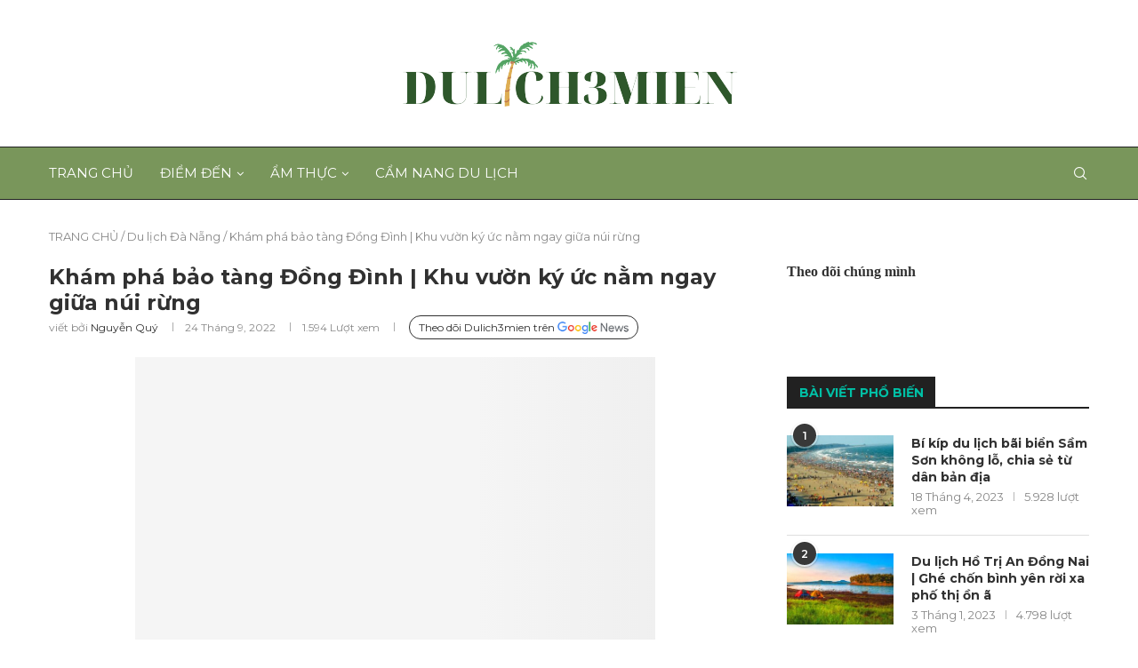

--- FILE ---
content_type: text/html; charset=UTF-8
request_url: https://dulich3mien.vn/da-nang/bao-tang-dong-dinh/
body_size: 38777
content:
<!DOCTYPE html>
<html lang="vi">
<head>
    <meta charset="UTF-8">
    <meta http-equiv="X-UA-Compatible" content="IE=edge">
	<meta name="agd-partner-manual-verification" />
    <meta name="viewport" content="width=device-width, initial-scale=1">
    <link rel="profile" href="https://gmpg.org/xfn/11" />
		<link rel="shortcut icon" href="https://dulich3mien.vn/wp-content/uploads/2022/01/fav.png"
                  type="image/x-icon"/>
            <link rel="apple-touch-icon" sizes="180x180" href="https://dulich3mien.vn/wp-content/uploads/2022/01/fav.png">
	    <link rel="alternate" type="application/rss+xml" title="Dulich3mien | Tổng hợp về các điểm đến du lịch khắp ba miền Việt m RSS Feed"
          href="https://dulich3mien.vn/feed/"/>
    <link rel="alternate" type="application/atom+xml" title="Dulich3mien | Tổng hợp về các điểm đến du lịch khắp ba miền Việt m Atom Feed"
          href="https://dulich3mien.vn/feed/atom/"/>
    <link rel="pingback" href="https://dulich3mien.vn/xmlrpc.php"/>
    <!--[if lt IE 9]>
	<script src="https://dulich3mien.vn/wp-content/themes/soledad/js/html5.js"></script>
	<![endif]-->
	<link rel='preconnect' href='https://fonts.googleapis.com' />
<link rel='preconnect' href='https://fonts.gstatic.com' />
<meta http-equiv='x-dns-prefetch-control' content='on'>
<link rel='dns-prefetch' href='//fonts.googleapis.com' />
<link rel='dns-prefetch' href='//fonts.gstatic.com' />
<link rel='dns-prefetch' href='//s.gravatar.com' />
<link rel='dns-prefetch' href='//www.google-analytics.com' />
<link rel='preload' as='image' href='https://dulich3mien.vn/wp-content/uploads/2022/10/Logo-Du-lich-Ba-mien-Viet-Nam.png' type='image/png'>
<link rel='preload' as='font' href='https://dulich3mien.vn/wp-content/themes/soledad/fonts/fontawesome-webfont.woff2?v=4.7.0' type='font/woff2' crossorigin='anonymous' />
<link rel='preload' as='font' href='https://dulich3mien.vn/wp-content/themes/soledad/fonts/weathericons.woff2' type='font/woff2' crossorigin='anonymous' />
<link rel='preload' as='font' href='https://dulich3mien.vn/wp-content/plugins/penci-recipe/fonts/ficon.woff2' type='font/woff2' crossorigin='anonymous' />
<meta name='robots' content='index, follow, max-image-preview:large, max-snippet:-1, max-video-preview:-1' />
	<style>img:is([sizes="auto" i], [sizes^="auto," i]) { contain-intrinsic-size: 3000px 1500px }</style>
	
	<!-- This site is optimized with the Yoast SEO plugin v17.6 - https://yoast.com/wordpress/plugins/seo/ -->
	<title>Thăm bảo tàng Đồng Đình | Điểm hẹn văn hoá giữa núi rừng Đà Nẵng</title>
	<meta name="description" content="Bảo tàng Đồng Đình là một bảo tàng tư nhân nổi tiếng của Đà Nẵng, thu hút bởi không gian trưng bày độc đáo, sáng tạo, cùng những hiện vật có giá trị lịch sử cao. Cùng tìm hiểu thêm về địa điểm này tại đây!" />
	<link rel="canonical" href="https://dulich3mien.vn/da-nang/bao-tang-dong-dinh/" />
	<meta property="og:locale" content="vi_VN" />
	<meta property="og:type" content="article" />
	<meta property="og:title" content="Thăm bảo tàng Đồng Đình | Điểm hẹn văn hoá giữa núi rừng Đà Nẵng" />
	<meta property="og:description" content="Bảo tàng Đồng Đình là một bảo tàng tư nhân nổi tiếng của Đà Nẵng, thu hút bởi không gian trưng bày độc đáo, sáng tạo, cùng những hiện vật có giá trị lịch sử cao. Cùng tìm hiểu thêm về địa điểm này tại đây!" />
	<meta property="og:url" content="https://dulich3mien.vn/da-nang/bao-tang-dong-dinh/" />
	<meta property="og:site_name" content="Dulich3mien | Tổng hợp về các điểm đến du lịch khắp ba miền Việt m" />
	<meta property="article:author" content="van2uy" />
	<meta property="article:published_time" content="2022-09-24T04:20:13+00:00" />
	<meta property="article:modified_time" content="2023-03-28T07:48:50+00:00" />
	<meta property="og:image" content="https://dulich3mien.vn/wp-content/uploads/2022/09/Bao-tang-Dong-Dinh-1.jpg" />
	<meta property="og:image:width" content="974" />
	<meta property="og:image:height" content="779" />
	<meta name="twitter:card" content="summary_large_image" />
	<meta name="twitter:label1" content="Được viết bởi" />
	<meta name="twitter:data1" content="Nguyễn Quý" />
	<meta name="twitter:label2" content="Ước tính thời gian đọc" />
	<meta name="twitter:data2" content="11 phút" />
	<!-- / Yoast SEO plugin. -->


<link rel='dns-prefetch' href='//fonts.googleapis.com' />
<link rel="alternate" type="application/rss+xml" title="Dòng thông tin Dulich3mien | Tổng hợp về các điểm đến du lịch khắp ba miền Việt m &raquo;" href="https://dulich3mien.vn/feed/" />
<link rel="alternate" type="application/rss+xml" title="Dulich3mien | Tổng hợp về các điểm đến du lịch khắp ba miền Việt m &raquo; Dòng bình luận" href="https://dulich3mien.vn/comments/feed/" />
<link rel="alternate" type="application/rss+xml" title="Dulich3mien | Tổng hợp về các điểm đến du lịch khắp ba miền Việt m &raquo; Khám phá bảo tàng Đồng Đình | Khu vườn ký ức nằm ngay giữa núi rừng Dòng bình luận" href="https://dulich3mien.vn/da-nang/bao-tang-dong-dinh/feed/" />
<script type="text/javascript">
/* <![CDATA[ */
window._wpemojiSettings = {"baseUrl":"https:\/\/s.w.org\/images\/core\/emoji\/15.1.0\/72x72\/","ext":".png","svgUrl":"https:\/\/s.w.org\/images\/core\/emoji\/15.1.0\/svg\/","svgExt":".svg","source":{"concatemoji":"https:\/\/dulich3mien.vn\/wp-includes\/js\/wp-emoji-release.min.js?ver=6.8.1"}};
/*! This file is auto-generated */
!function(i,n){var o,s,e;function c(e){try{var t={supportTests:e,timestamp:(new Date).valueOf()};sessionStorage.setItem(o,JSON.stringify(t))}catch(e){}}function p(e,t,n){e.clearRect(0,0,e.canvas.width,e.canvas.height),e.fillText(t,0,0);var t=new Uint32Array(e.getImageData(0,0,e.canvas.width,e.canvas.height).data),r=(e.clearRect(0,0,e.canvas.width,e.canvas.height),e.fillText(n,0,0),new Uint32Array(e.getImageData(0,0,e.canvas.width,e.canvas.height).data));return t.every(function(e,t){return e===r[t]})}function u(e,t,n){switch(t){case"flag":return n(e,"\ud83c\udff3\ufe0f\u200d\u26a7\ufe0f","\ud83c\udff3\ufe0f\u200b\u26a7\ufe0f")?!1:!n(e,"\ud83c\uddfa\ud83c\uddf3","\ud83c\uddfa\u200b\ud83c\uddf3")&&!n(e,"\ud83c\udff4\udb40\udc67\udb40\udc62\udb40\udc65\udb40\udc6e\udb40\udc67\udb40\udc7f","\ud83c\udff4\u200b\udb40\udc67\u200b\udb40\udc62\u200b\udb40\udc65\u200b\udb40\udc6e\u200b\udb40\udc67\u200b\udb40\udc7f");case"emoji":return!n(e,"\ud83d\udc26\u200d\ud83d\udd25","\ud83d\udc26\u200b\ud83d\udd25")}return!1}function f(e,t,n){var r="undefined"!=typeof WorkerGlobalScope&&self instanceof WorkerGlobalScope?new OffscreenCanvas(300,150):i.createElement("canvas"),a=r.getContext("2d",{willReadFrequently:!0}),o=(a.textBaseline="top",a.font="600 32px Arial",{});return e.forEach(function(e){o[e]=t(a,e,n)}),o}function t(e){var t=i.createElement("script");t.src=e,t.defer=!0,i.head.appendChild(t)}"undefined"!=typeof Promise&&(o="wpEmojiSettingsSupports",s=["flag","emoji"],n.supports={everything:!0,everythingExceptFlag:!0},e=new Promise(function(e){i.addEventListener("DOMContentLoaded",e,{once:!0})}),new Promise(function(t){var n=function(){try{var e=JSON.parse(sessionStorage.getItem(o));if("object"==typeof e&&"number"==typeof e.timestamp&&(new Date).valueOf()<e.timestamp+604800&&"object"==typeof e.supportTests)return e.supportTests}catch(e){}return null}();if(!n){if("undefined"!=typeof Worker&&"undefined"!=typeof OffscreenCanvas&&"undefined"!=typeof URL&&URL.createObjectURL&&"undefined"!=typeof Blob)try{var e="postMessage("+f.toString()+"("+[JSON.stringify(s),u.toString(),p.toString()].join(",")+"));",r=new Blob([e],{type:"text/javascript"}),a=new Worker(URL.createObjectURL(r),{name:"wpTestEmojiSupports"});return void(a.onmessage=function(e){c(n=e.data),a.terminate(),t(n)})}catch(e){}c(n=f(s,u,p))}t(n)}).then(function(e){for(var t in e)n.supports[t]=e[t],n.supports.everything=n.supports.everything&&n.supports[t],"flag"!==t&&(n.supports.everythingExceptFlag=n.supports.everythingExceptFlag&&n.supports[t]);n.supports.everythingExceptFlag=n.supports.everythingExceptFlag&&!n.supports.flag,n.DOMReady=!1,n.readyCallback=function(){n.DOMReady=!0}}).then(function(){return e}).then(function(){var e;n.supports.everything||(n.readyCallback(),(e=n.source||{}).concatemoji?t(e.concatemoji):e.wpemoji&&e.twemoji&&(t(e.twemoji),t(e.wpemoji)))}))}((window,document),window._wpemojiSettings);
/* ]]> */
</script>
<style id='wp-emoji-styles-inline-css' type='text/css'>

	img.wp-smiley, img.emoji {
		display: inline !important;
		border: none !important;
		box-shadow: none !important;
		height: 1em !important;
		width: 1em !important;
		margin: 0 0.07em !important;
		vertical-align: -0.1em !important;
		background: none !important;
		padding: 0 !important;
	}
</style>
<link rel='stylesheet' id='wp-block-library-css' href='https://dulich3mien.vn/wp-includes/css/dist/block-library/style.min.css?ver=6.8.1' type='text/css' media='all' />
<style id='wp-block-library-theme-inline-css' type='text/css'>
.wp-block-audio :where(figcaption){color:#555;font-size:13px;text-align:center}.is-dark-theme .wp-block-audio :where(figcaption){color:#ffffffa6}.wp-block-audio{margin:0 0 1em}.wp-block-code{border:1px solid #ccc;border-radius:4px;font-family:Menlo,Consolas,monaco,monospace;padding:.8em 1em}.wp-block-embed :where(figcaption){color:#555;font-size:13px;text-align:center}.is-dark-theme .wp-block-embed :where(figcaption){color:#ffffffa6}.wp-block-embed{margin:0 0 1em}.blocks-gallery-caption{color:#555;font-size:13px;text-align:center}.is-dark-theme .blocks-gallery-caption{color:#ffffffa6}:root :where(.wp-block-image figcaption){color:#555;font-size:13px;text-align:center}.is-dark-theme :root :where(.wp-block-image figcaption){color:#ffffffa6}.wp-block-image{margin:0 0 1em}.wp-block-pullquote{border-bottom:4px solid;border-top:4px solid;color:currentColor;margin-bottom:1.75em}.wp-block-pullquote cite,.wp-block-pullquote footer,.wp-block-pullquote__citation{color:currentColor;font-size:.8125em;font-style:normal;text-transform:uppercase}.wp-block-quote{border-left:.25em solid;margin:0 0 1.75em;padding-left:1em}.wp-block-quote cite,.wp-block-quote footer{color:currentColor;font-size:.8125em;font-style:normal;position:relative}.wp-block-quote:where(.has-text-align-right){border-left:none;border-right:.25em solid;padding-left:0;padding-right:1em}.wp-block-quote:where(.has-text-align-center){border:none;padding-left:0}.wp-block-quote.is-large,.wp-block-quote.is-style-large,.wp-block-quote:where(.is-style-plain){border:none}.wp-block-search .wp-block-search__label{font-weight:700}.wp-block-search__button{border:1px solid #ccc;padding:.375em .625em}:where(.wp-block-group.has-background){padding:1.25em 2.375em}.wp-block-separator.has-css-opacity{opacity:.4}.wp-block-separator{border:none;border-bottom:2px solid;margin-left:auto;margin-right:auto}.wp-block-separator.has-alpha-channel-opacity{opacity:1}.wp-block-separator:not(.is-style-wide):not(.is-style-dots){width:100px}.wp-block-separator.has-background:not(.is-style-dots){border-bottom:none;height:1px}.wp-block-separator.has-background:not(.is-style-wide):not(.is-style-dots){height:2px}.wp-block-table{margin:0 0 1em}.wp-block-table td,.wp-block-table th{word-break:normal}.wp-block-table :where(figcaption){color:#555;font-size:13px;text-align:center}.is-dark-theme .wp-block-table :where(figcaption){color:#ffffffa6}.wp-block-video :where(figcaption){color:#555;font-size:13px;text-align:center}.is-dark-theme .wp-block-video :where(figcaption){color:#ffffffa6}.wp-block-video{margin:0 0 1em}:root :where(.wp-block-template-part.has-background){margin-bottom:0;margin-top:0;padding:1.25em 2.375em}
</style>
<style id='classic-theme-styles-inline-css' type='text/css'>
/*! This file is auto-generated */
.wp-block-button__link{color:#fff;background-color:#32373c;border-radius:9999px;box-shadow:none;text-decoration:none;padding:calc(.667em + 2px) calc(1.333em + 2px);font-size:1.125em}.wp-block-file__button{background:#32373c;color:#fff;text-decoration:none}
</style>
<style id='global-styles-inline-css' type='text/css'>
:root{--wp--preset--aspect-ratio--square: 1;--wp--preset--aspect-ratio--4-3: 4/3;--wp--preset--aspect-ratio--3-4: 3/4;--wp--preset--aspect-ratio--3-2: 3/2;--wp--preset--aspect-ratio--2-3: 2/3;--wp--preset--aspect-ratio--16-9: 16/9;--wp--preset--aspect-ratio--9-16: 9/16;--wp--preset--color--black: #000000;--wp--preset--color--cyan-bluish-gray: #abb8c3;--wp--preset--color--white: #ffffff;--wp--preset--color--pale-pink: #f78da7;--wp--preset--color--vivid-red: #cf2e2e;--wp--preset--color--luminous-vivid-orange: #ff6900;--wp--preset--color--luminous-vivid-amber: #fcb900;--wp--preset--color--light-green-cyan: #7bdcb5;--wp--preset--color--vivid-green-cyan: #00d084;--wp--preset--color--pale-cyan-blue: #8ed1fc;--wp--preset--color--vivid-cyan-blue: #0693e3;--wp--preset--color--vivid-purple: #9b51e0;--wp--preset--gradient--vivid-cyan-blue-to-vivid-purple: linear-gradient(135deg,rgba(6,147,227,1) 0%,rgb(155,81,224) 100%);--wp--preset--gradient--light-green-cyan-to-vivid-green-cyan: linear-gradient(135deg,rgb(122,220,180) 0%,rgb(0,208,130) 100%);--wp--preset--gradient--luminous-vivid-amber-to-luminous-vivid-orange: linear-gradient(135deg,rgba(252,185,0,1) 0%,rgba(255,105,0,1) 100%);--wp--preset--gradient--luminous-vivid-orange-to-vivid-red: linear-gradient(135deg,rgba(255,105,0,1) 0%,rgb(207,46,46) 100%);--wp--preset--gradient--very-light-gray-to-cyan-bluish-gray: linear-gradient(135deg,rgb(238,238,238) 0%,rgb(169,184,195) 100%);--wp--preset--gradient--cool-to-warm-spectrum: linear-gradient(135deg,rgb(74,234,220) 0%,rgb(151,120,209) 20%,rgb(207,42,186) 40%,rgb(238,44,130) 60%,rgb(251,105,98) 80%,rgb(254,248,76) 100%);--wp--preset--gradient--blush-light-purple: linear-gradient(135deg,rgb(255,206,236) 0%,rgb(152,150,240) 100%);--wp--preset--gradient--blush-bordeaux: linear-gradient(135deg,rgb(254,205,165) 0%,rgb(254,45,45) 50%,rgb(107,0,62) 100%);--wp--preset--gradient--luminous-dusk: linear-gradient(135deg,rgb(255,203,112) 0%,rgb(199,81,192) 50%,rgb(65,88,208) 100%);--wp--preset--gradient--pale-ocean: linear-gradient(135deg,rgb(255,245,203) 0%,rgb(182,227,212) 50%,rgb(51,167,181) 100%);--wp--preset--gradient--electric-grass: linear-gradient(135deg,rgb(202,248,128) 0%,rgb(113,206,126) 100%);--wp--preset--gradient--midnight: linear-gradient(135deg,rgb(2,3,129) 0%,rgb(40,116,252) 100%);--wp--preset--font-size--small: 12px;--wp--preset--font-size--medium: 20px;--wp--preset--font-size--large: 32px;--wp--preset--font-size--x-large: 42px;--wp--preset--font-size--normal: 14px;--wp--preset--font-size--huge: 42px;--wp--preset--spacing--20: 0.44rem;--wp--preset--spacing--30: 0.67rem;--wp--preset--spacing--40: 1rem;--wp--preset--spacing--50: 1.5rem;--wp--preset--spacing--60: 2.25rem;--wp--preset--spacing--70: 3.38rem;--wp--preset--spacing--80: 5.06rem;--wp--preset--shadow--natural: 6px 6px 9px rgba(0, 0, 0, 0.2);--wp--preset--shadow--deep: 12px 12px 50px rgba(0, 0, 0, 0.4);--wp--preset--shadow--sharp: 6px 6px 0px rgba(0, 0, 0, 0.2);--wp--preset--shadow--outlined: 6px 6px 0px -3px rgba(255, 255, 255, 1), 6px 6px rgba(0, 0, 0, 1);--wp--preset--shadow--crisp: 6px 6px 0px rgba(0, 0, 0, 1);}:where(.is-layout-flex){gap: 0.5em;}:where(.is-layout-grid){gap: 0.5em;}body .is-layout-flex{display: flex;}.is-layout-flex{flex-wrap: wrap;align-items: center;}.is-layout-flex > :is(*, div){margin: 0;}body .is-layout-grid{display: grid;}.is-layout-grid > :is(*, div){margin: 0;}:where(.wp-block-columns.is-layout-flex){gap: 2em;}:where(.wp-block-columns.is-layout-grid){gap: 2em;}:where(.wp-block-post-template.is-layout-flex){gap: 1.25em;}:where(.wp-block-post-template.is-layout-grid){gap: 1.25em;}.has-black-color{color: var(--wp--preset--color--black) !important;}.has-cyan-bluish-gray-color{color: var(--wp--preset--color--cyan-bluish-gray) !important;}.has-white-color{color: var(--wp--preset--color--white) !important;}.has-pale-pink-color{color: var(--wp--preset--color--pale-pink) !important;}.has-vivid-red-color{color: var(--wp--preset--color--vivid-red) !important;}.has-luminous-vivid-orange-color{color: var(--wp--preset--color--luminous-vivid-orange) !important;}.has-luminous-vivid-amber-color{color: var(--wp--preset--color--luminous-vivid-amber) !important;}.has-light-green-cyan-color{color: var(--wp--preset--color--light-green-cyan) !important;}.has-vivid-green-cyan-color{color: var(--wp--preset--color--vivid-green-cyan) !important;}.has-pale-cyan-blue-color{color: var(--wp--preset--color--pale-cyan-blue) !important;}.has-vivid-cyan-blue-color{color: var(--wp--preset--color--vivid-cyan-blue) !important;}.has-vivid-purple-color{color: var(--wp--preset--color--vivid-purple) !important;}.has-black-background-color{background-color: var(--wp--preset--color--black) !important;}.has-cyan-bluish-gray-background-color{background-color: var(--wp--preset--color--cyan-bluish-gray) !important;}.has-white-background-color{background-color: var(--wp--preset--color--white) !important;}.has-pale-pink-background-color{background-color: var(--wp--preset--color--pale-pink) !important;}.has-vivid-red-background-color{background-color: var(--wp--preset--color--vivid-red) !important;}.has-luminous-vivid-orange-background-color{background-color: var(--wp--preset--color--luminous-vivid-orange) !important;}.has-luminous-vivid-amber-background-color{background-color: var(--wp--preset--color--luminous-vivid-amber) !important;}.has-light-green-cyan-background-color{background-color: var(--wp--preset--color--light-green-cyan) !important;}.has-vivid-green-cyan-background-color{background-color: var(--wp--preset--color--vivid-green-cyan) !important;}.has-pale-cyan-blue-background-color{background-color: var(--wp--preset--color--pale-cyan-blue) !important;}.has-vivid-cyan-blue-background-color{background-color: var(--wp--preset--color--vivid-cyan-blue) !important;}.has-vivid-purple-background-color{background-color: var(--wp--preset--color--vivid-purple) !important;}.has-black-border-color{border-color: var(--wp--preset--color--black) !important;}.has-cyan-bluish-gray-border-color{border-color: var(--wp--preset--color--cyan-bluish-gray) !important;}.has-white-border-color{border-color: var(--wp--preset--color--white) !important;}.has-pale-pink-border-color{border-color: var(--wp--preset--color--pale-pink) !important;}.has-vivid-red-border-color{border-color: var(--wp--preset--color--vivid-red) !important;}.has-luminous-vivid-orange-border-color{border-color: var(--wp--preset--color--luminous-vivid-orange) !important;}.has-luminous-vivid-amber-border-color{border-color: var(--wp--preset--color--luminous-vivid-amber) !important;}.has-light-green-cyan-border-color{border-color: var(--wp--preset--color--light-green-cyan) !important;}.has-vivid-green-cyan-border-color{border-color: var(--wp--preset--color--vivid-green-cyan) !important;}.has-pale-cyan-blue-border-color{border-color: var(--wp--preset--color--pale-cyan-blue) !important;}.has-vivid-cyan-blue-border-color{border-color: var(--wp--preset--color--vivid-cyan-blue) !important;}.has-vivid-purple-border-color{border-color: var(--wp--preset--color--vivid-purple) !important;}.has-vivid-cyan-blue-to-vivid-purple-gradient-background{background: var(--wp--preset--gradient--vivid-cyan-blue-to-vivid-purple) !important;}.has-light-green-cyan-to-vivid-green-cyan-gradient-background{background: var(--wp--preset--gradient--light-green-cyan-to-vivid-green-cyan) !important;}.has-luminous-vivid-amber-to-luminous-vivid-orange-gradient-background{background: var(--wp--preset--gradient--luminous-vivid-amber-to-luminous-vivid-orange) !important;}.has-luminous-vivid-orange-to-vivid-red-gradient-background{background: var(--wp--preset--gradient--luminous-vivid-orange-to-vivid-red) !important;}.has-very-light-gray-to-cyan-bluish-gray-gradient-background{background: var(--wp--preset--gradient--very-light-gray-to-cyan-bluish-gray) !important;}.has-cool-to-warm-spectrum-gradient-background{background: var(--wp--preset--gradient--cool-to-warm-spectrum) !important;}.has-blush-light-purple-gradient-background{background: var(--wp--preset--gradient--blush-light-purple) !important;}.has-blush-bordeaux-gradient-background{background: var(--wp--preset--gradient--blush-bordeaux) !important;}.has-luminous-dusk-gradient-background{background: var(--wp--preset--gradient--luminous-dusk) !important;}.has-pale-ocean-gradient-background{background: var(--wp--preset--gradient--pale-ocean) !important;}.has-electric-grass-gradient-background{background: var(--wp--preset--gradient--electric-grass) !important;}.has-midnight-gradient-background{background: var(--wp--preset--gradient--midnight) !important;}.has-small-font-size{font-size: var(--wp--preset--font-size--small) !important;}.has-medium-font-size{font-size: var(--wp--preset--font-size--medium) !important;}.has-large-font-size{font-size: var(--wp--preset--font-size--large) !important;}.has-x-large-font-size{font-size: var(--wp--preset--font-size--x-large) !important;}
:where(.wp-block-post-template.is-layout-flex){gap: 1.25em;}:where(.wp-block-post-template.is-layout-grid){gap: 1.25em;}
:where(.wp-block-columns.is-layout-flex){gap: 2em;}:where(.wp-block-columns.is-layout-grid){gap: 2em;}
:root :where(.wp-block-pullquote){font-size: 1.5em;line-height: 1.6;}
</style>
<link rel='stylesheet' id='contact-form-7-css' href='https://dulich3mien.vn/wp-content/plugins/contact-form-7/includes/css/styles.css?ver=5.5.2' type='text/css' media='all' />
<link rel='stylesheet' id='penci-oswald-css' href='//fonts.googleapis.com/css?family=Oswald%3A400&#038;display=swap&#038;ver=6.8.1' type='text/css' media='all' />
<link rel='stylesheet' id='toc-screen-css' href='https://dulich3mien.vn/wp-content/plugins/table-of-contents-plus/screen.min.css?ver=2302' type='text/css' media='all' />
<link rel="preload" as="style" onload="this.rel='stylesheet'" id="penci-fonts-css" href="//fonts.googleapis.com/css?family=PT+Serif%3A300%2C300italic%2C400%2C400italic%2C500%2C500italic%2C700%2C700italic%2C800%2C800italic%7CPlayfair+Display+SC%3A300%2C300italic%2C400%2C400italic%2C500%2C500italic%2C700%2C700italic%2C800%2C800italic%7CMontserrat%3A300%2C300italic%2C400%2C400italic%2C500%2C500italic%2C600%2C600italic%2C700%2C700italic%2C800%2C800italic%26subset%3Dlatin%2Ccyrillic%2Ccyrillic-ext%2Cgreek%2Cgreek-ext%2Clatin-ext&#038;display=swap&#038;ver=8.0.5" type="text/css" media="all">
<noscript><link id="penci-fonts-css" rel="stylesheet" href="//fonts.googleapis.com/css?family=PT+Serif%3A300%2C300italic%2C400%2C400italic%2C500%2C500italic%2C700%2C700italic%2C800%2C800italic%7CPlayfair+Display+SC%3A300%2C300italic%2C400%2C400italic%2C500%2C500italic%2C700%2C700italic%2C800%2C800italic%7CMontserrat%3A300%2C300italic%2C400%2C400italic%2C500%2C500italic%2C600%2C600italic%2C700%2C700italic%2C800%2C800italic%26subset%3Dlatin%2Ccyrillic%2Ccyrillic-ext%2Cgreek%2Cgreek-ext%2Clatin-ext&#038;display=swap&#038;ver=8.0.5"></noscript>
<link rel='stylesheet' id='penci-main-style-css' href='https://dulich3mien.vn/wp-content/themes/soledad/main.css?ver=8.0.5' type='text/css' media='all' />
<link rel='stylesheet' id='penci-font-awesomeold-css' href='https://dulich3mien.vn/wp-content/themes/soledad/css/font-awesome.4.7.0.swap.min.css?ver=4.7.0' type='text/css' media='all' />
<link rel='stylesheet' id='penci-font-iweather-css' href='https://dulich3mien.vn/wp-content/themes/soledad/css/weather-icon.swap.css?ver=2.0' type='text/css' media='all' />
<link rel='stylesheet' id='penci_icon-css' href='https://dulich3mien.vn/wp-content/themes/soledad/css/penci-icon.css?ver=8.0.5' type='text/css' media='all' />
<link rel='stylesheet' id='penci_style-css' href='https://dulich3mien.vn/wp-content/themes/soledad/style.css?ver=8.0.5' type='text/css' media='all' />
<link rel='stylesheet' id='penci_social_counter-css' href='https://dulich3mien.vn/wp-content/themes/soledad/css/social-counter.css?ver=8.0.5' type='text/css' media='all' />
<link rel='stylesheet' id='penci-recipe-css-css' href='https://dulich3mien.vn/wp-content/plugins/penci-recipe/css/recipe.css?ver=3.0' type='text/css' media='all' />
<script type="text/javascript" src="https://dulich3mien.vn/wp-includes/js/jquery/jquery.min.js?ver=3.7.1" id="jquery-core-js"></script>
<script type="text/javascript" src="https://dulich3mien.vn/wp-includes/js/jquery/jquery-migrate.min.js?ver=3.4.1" id="jquery-migrate-js"></script>
<link rel="https://api.w.org/" href="https://dulich3mien.vn/wp-json/" /><link rel="alternate" title="JSON" type="application/json" href="https://dulich3mien.vn/wp-json/wp/v2/posts/13897" /><link rel="EditURI" type="application/rsd+xml" title="RSD" href="https://dulich3mien.vn/xmlrpc.php?rsd" />
<meta name="generator" content="WordPress 6.8.1" />
<link rel='shortlink' href='https://dulich3mien.vn/?p=13897' />
<link rel="alternate" title="oNhúng (JSON)" type="application/json+oembed" href="https://dulich3mien.vn/wp-json/oembed/1.0/embed?url=https%3A%2F%2Fdulich3mien.vn%2Fda-nang%2Fbao-tang-dong-dinh%2F" />
<link rel="alternate" title="oNhúng (XML)" type="text/xml+oembed" href="https://dulich3mien.vn/wp-json/oembed/1.0/embed?url=https%3A%2F%2Fdulich3mien.vn%2Fda-nang%2Fbao-tang-dong-dinh%2F&#038;format=xml" />
	<style type="text/css">
				.penci-recipe-tagged .prt-icon span, .penci-recipe-action-buttons .penci-recipe-button:hover{ background-color:#00bfa5; }																																																																																															</style>
	<style type="text/css">
																											</style>


<!-- This site is optimized with the Schema plugin v1.7.9.4 - https://schema.press -->
<script type="application/ld+json">{"@context":"https:\/\/schema.org\/","@type":"BlogPosting","mainEntityOfPage":{"@type":"WebPage","@id":"https:\/\/dulich3mien.vn\/da-nang\/bao-tang-dong-dinh\/"},"url":"https:\/\/dulich3mien.vn\/da-nang\/bao-tang-dong-dinh\/","headline":"Khám phá bảo tàng Đồng Đình | Khu vườn ký ức nằm ngay giữa núi rừng","datePublished":"2022-09-24T04:20:13+00:00","dateModified":"2023-03-28T07:48:50+00:00","publisher":{"@type":"Organization","@id":"https:\/\/dulich3mien.vn\/#organization","name":"Dulich3mien | Tổng hợp về các điểm đến du lịch khắp ba miền Việt m","logo":{"@type":"ImageObject","url":"","width":600,"height":60}},"image":{"@type":"ImageObject","url":"https:\/\/dulich3mien.vn\/wp-content\/uploads\/2022\/09\/Bao-tang-Dong-Dinh-1.jpg","width":974,"height":779},"articleSection":"Du lịch Đà Nẵng","keywords":"bảo tàng đẹp, miền trung","description":"Bảo tàng Đồng Đình là một trong những địa điểm du lịch nổi tiếng của thành phố Đà Nẵng, thu hút du khách bởi nhiều khu trưng bày đa dạng và độc đáo. Ở đây không chỉ giới thiệu những cổ vật, di sản đến từ các nền văn","author":{"@type":"Person","name":"Nguyễn Quý","url":"https:\/\/dulich3mien.vn\/author\/vanquy98\/","description":"Mình là Quý, mê du lịch và thích khám phá. Hãy cùng mình chắp đôi cánh bay khắp ba miền để đến những vùng đất xinh đẹp của tổ quốc Việt Nam hình chữ S nhé ^^","image":{"@type":"ImageObject","url":"https:\/\/secure.gravatar.com\/avatar\/74211851309a907f347c3fea16204e5c645607ddd073b0858430282abd6f0b45?s=96&d=mm&r=g","height":96,"width":96},"sameAs":["https:\/\/dulich3mien.vn\/","van2uy","van_quy_98"]}}</script>

<script>var portfolioDataJs = portfolioDataJs || [];</script><!-- Google tag (gtag.js) -->
<script async src="https://www.googletagmanager.com/gtag/js?id=G-VHRQLK5G6X"></script>
<script>
  window.dataLayer = window.dataLayer || [];
  function gtag(){dataLayer.push(arguments);}
  gtag('js', new Date());

  gtag('config', 'G-VHRQLK5G6X');
</script><style id="penci-custom-style" type="text/css">body{ --pcbg-cl: #fff; --pctext-cl: #313131; --pcborder-cl: #dedede; --pcheading-cl: #313131; --pcmeta-cl: #888888; --pcaccent-cl: #6eb48c; --pcbody-font: 'PT Serif', serif; --pchead-font: 'Raleway', sans-serif; --pchead-wei: bold; } body { --pchead-font: 'Montserrat', sans-serif; } body { --pcbody-font: 'Montserrat', sans-serif; } p{ line-height: 1.8; } #navigation .menu > li > a, .penci-menu-hbg .menu li a, #sidebar-nav .menu li a { font-family: 'Montserrat', sans-serif; font-weight: normal; } .penci-hide-tagupdated{ display: none !important; } .header-slogan .header-slogan-text { font-style:normal; } body { --pchead-wei: 700; } .featured-area .penci-image-holder, .featured-area .penci-slider4-overlay, .featured-area .penci-slide-overlay .overlay-link, .featured-style-29 .featured-slider-overlay, .penci-slider38-overlay{ border-radius: ; -webkit-border-radius: ; } .penci-featured-content-right:before{ border-top-right-radius: ; border-bottom-right-radius: ; } .penci-flat-overlay .penci-slide-overlay .penci-mag-featured-content:before{ border-bottom-left-radius: ; border-bottom-right-radius: ; } .container-single .post-image{ border-radius: ; -webkit-border-radius: ; } .penci-mega-thumbnail .penci-image-holder{ border-radius: ; -webkit-border-radius: ; } #navigation .menu > li > a, .penci-menu-hbg .menu li a, #sidebar-nav .menu li a { font-weight: normal; } body.penci-body-boxed { background-image: url(http://wordpress/wp-content/uploads/2021/11/sneaker_mesh_fabric.png); } body.penci-body-boxed { background-repeat:repeat; } body.penci-body-boxed { background-size:auto; } body{ --pcaccent-cl: #00bfa5; } .penci-menuhbg-toggle:hover .lines-button:after, .penci-menuhbg-toggle:hover .penci-lines:before, .penci-menuhbg-toggle:hover .penci-lines:after,.tags-share-box.tags-share-box-s2 .post-share-plike,.penci-video_playlist .penci-playlist-title,.pencisc-column-2.penci-video_playlist .penci-video-nav .playlist-panel-item, .pencisc-column-1.penci-video_playlist .penci-video-nav .playlist-panel-item,.penci-video_playlist .penci-custom-scroll::-webkit-scrollbar-thumb, .pencisc-button, .post-entry .pencisc-button, .penci-dropcap-box, .penci-dropcap-circle, .penci-login-register input[type="submit"]:hover, .penci-ld .penci-ldin:before, .penci-ldspinner > div{ background: #00bfa5; } a, .post-entry .penci-portfolio-filter ul li a:hover, .penci-portfolio-filter ul li a:hover, .penci-portfolio-filter ul li.active a, .post-entry .penci-portfolio-filter ul li.active a, .penci-countdown .countdown-amount, .archive-box h1, .post-entry a, .container.penci-breadcrumb span a:hover, .post-entry blockquote:before, .post-entry blockquote cite, .post-entry blockquote .author, .wpb_text_column blockquote:before, .wpb_text_column blockquote cite, .wpb_text_column blockquote .author, .penci-pagination a:hover, ul.penci-topbar-menu > li a:hover, div.penci-topbar-menu > ul > li a:hover, .penci-recipe-heading a.penci-recipe-print,.penci-review-metas .penci-review-btnbuy, .main-nav-social a:hover, .widget-social .remove-circle a:hover i, .penci-recipe-index .cat > a.penci-cat-name, #bbpress-forums li.bbp-body ul.forum li.bbp-forum-info a:hover, #bbpress-forums li.bbp-body ul.topic li.bbp-topic-title a:hover, #bbpress-forums li.bbp-body ul.forum li.bbp-forum-info .bbp-forum-content a, #bbpress-forums li.bbp-body ul.topic p.bbp-topic-meta a, #bbpress-forums .bbp-breadcrumb a:hover, #bbpress-forums .bbp-forum-freshness a:hover, #bbpress-forums .bbp-topic-freshness a:hover, #buddypress ul.item-list li div.item-title a, #buddypress ul.item-list li h4 a, #buddypress .activity-header a:first-child, #buddypress .comment-meta a:first-child, #buddypress .acomment-meta a:first-child, div.bbp-template-notice a:hover, .penci-menu-hbg .menu li a .indicator:hover, .penci-menu-hbg .menu li a:hover, #sidebar-nav .menu li a:hover, .penci-rlt-popup .rltpopup-meta .rltpopup-title:hover, .penci-video_playlist .penci-video-playlist-item .penci-video-title:hover, .penci_list_shortcode li:before, .penci-dropcap-box-outline, .penci-dropcap-circle-outline, .penci-dropcap-regular, .penci-dropcap-bold{ color: #00bfa5; } .penci-home-popular-post ul.slick-dots li button:hover, .penci-home-popular-post ul.slick-dots li.slick-active button, .post-entry blockquote .author span:after, .error-image:after, .error-404 .go-back-home a:after, .penci-header-signup-form, .woocommerce span.onsale, .woocommerce #respond input#submit:hover, .woocommerce a.button:hover, .woocommerce button.button:hover, .woocommerce input.button:hover, .woocommerce nav.woocommerce-pagination ul li span.current, .woocommerce div.product .entry-summary div[]:before, .woocommerce div.product .entry-summary div[] blockquote .author span:after, .woocommerce div.product .woocommerce-tabs #tab-description blockquote .author span:after, .woocommerce #respond input#submit.alt:hover, .woocommerce a.button.alt:hover, .woocommerce button.button.alt:hover, .woocommerce input.button.alt:hover, .pcheader-icon.shoping-cart-icon > a > span, #penci-demobar .buy-button, #penci-demobar .buy-button:hover, .penci-recipe-heading a.penci-recipe-print:hover,.penci-review-metas .penci-review-btnbuy:hover, .penci-review-process span, .penci-review-score-total, #navigation.menu-style-2 ul.menu ul.sub-menu:before, #navigation.menu-style-2 .menu ul ul.sub-menu:before, .penci-go-to-top-floating, .post-entry.blockquote-style-2 blockquote:before, #bbpress-forums #bbp-search-form .button, #bbpress-forums #bbp-search-form .button:hover, .wrapper-boxed .bbp-pagination-links span.current, #bbpress-forums #bbp_reply_submit:hover, #bbpress-forums #bbp_topic_submit:hover,#main .bbp-login-form .bbp-submit-wrapper button[type="submit"]:hover, #buddypress .dir-search input[type=submit], #buddypress .groups-members-search input[type=submit], #buddypress button:hover, #buddypress a.button:hover, #buddypress a.button:focus, #buddypress input[type=button]:hover, #buddypress input[type=reset]:hover, #buddypress ul.button-nav li a:hover, #buddypress ul.button-nav li.current a, #buddypress div.generic-button a:hover, #buddypress .comment-reply-link:hover, #buddypress input[type=submit]:hover, #buddypress div.pagination .pagination-links .current, #buddypress div.item-list-tabs ul li.selected a, #buddypress div.item-list-tabs ul li.current a, #buddypress div.item-list-tabs ul li a:hover, #buddypress table.notifications thead tr, #buddypress table.notifications-settings thead tr, #buddypress table.profile-settings thead tr, #buddypress table.profile-fields thead tr, #buddypress table.wp-profile-fields thead tr, #buddypress table.messages-notices thead tr, #buddypress table.forum thead tr, #buddypress input[type=submit] { background-color: #00bfa5; } .penci-pagination ul.page-numbers li span.current, #comments_pagination span { color: #fff; background: #00bfa5; border-color: #00bfa5; } .footer-instagram h4.footer-instagram-title > span:before, .woocommerce nav.woocommerce-pagination ul li span.current, .penci-pagination.penci-ajax-more a.penci-ajax-more-button:hover, .penci-recipe-heading a.penci-recipe-print:hover,.penci-review-metas .penci-review-btnbuy:hover, .home-featured-cat-content.style-14 .magcat-padding:before, .wrapper-boxed .bbp-pagination-links span.current, #buddypress .dir-search input[type=submit], #buddypress .groups-members-search input[type=submit], #buddypress button:hover, #buddypress a.button:hover, #buddypress a.button:focus, #buddypress input[type=button]:hover, #buddypress input[type=reset]:hover, #buddypress ul.button-nav li a:hover, #buddypress ul.button-nav li.current a, #buddypress div.generic-button a:hover, #buddypress .comment-reply-link:hover, #buddypress input[type=submit]:hover, #buddypress div.pagination .pagination-links .current, #buddypress input[type=submit], form.pc-searchform.penci-hbg-search-form input.search-input:hover, form.pc-searchform.penci-hbg-search-form input.search-input:focus, .penci-dropcap-box-outline, .penci-dropcap-circle-outline { border-color: #00bfa5; } .woocommerce .woocommerce-error, .woocommerce .woocommerce-info, .woocommerce .woocommerce-message { border-top-color: #00bfa5; } .penci-slider ol.penci-control-nav li a.penci-active, .penci-slider ol.penci-control-nav li a:hover, .penci-related-carousel .owl-dot.active span, .penci-owl-carousel-slider .owl-dot.active span{ border-color: #00bfa5; background-color: #00bfa5; } .woocommerce .woocommerce-message:before, .woocommerce form.checkout table.shop_table .order-total .amount, .woocommerce ul.products li.product .price ins, .woocommerce ul.products li.product .price, .woocommerce div.product p.price ins, .woocommerce div.product span.price ins, .woocommerce div.product p.price, .woocommerce div.product .entry-summary div[] blockquote:before, .woocommerce div.product .woocommerce-tabs #tab-description blockquote:before, .woocommerce div.product .entry-summary div[] blockquote cite, .woocommerce div.product .entry-summary div[] blockquote .author, .woocommerce div.product .woocommerce-tabs #tab-description blockquote cite, .woocommerce div.product .woocommerce-tabs #tab-description blockquote .author, .woocommerce div.product .product_meta > span a:hover, .woocommerce div.product .woocommerce-tabs ul.tabs li.active, .woocommerce ul.cart_list li .amount, .woocommerce ul.product_list_widget li .amount, .woocommerce table.shop_table td.product-name a:hover, .woocommerce table.shop_table td.product-price span, .woocommerce table.shop_table td.product-subtotal span, .woocommerce-cart .cart-collaterals .cart_totals table td .amount, .woocommerce .woocommerce-info:before, .woocommerce div.product span.price, .penci-container-inside.penci-breadcrumb span a:hover { color: #00bfa5; } .standard-content .penci-more-link.penci-more-link-button a.more-link, .penci-readmore-btn.penci-btn-make-button a, .penci-featured-cat-seemore.penci-btn-make-button a{ background-color: #00bfa5; color: #fff; } .penci-vernav-toggle:before{ border-top-color: #00bfa5; color: #fff; } .penci-top-bar, .penci-topbar-trending .penci-owl-carousel .owl-item, ul.penci-topbar-menu ul.sub-menu, div.penci-topbar-menu > ul ul.sub-menu, .pctopbar-login-btn .pclogin-sub{ background-color: #111111; } .headline-title.nticker-style-3:after{ border-color: #111111; } .headline-title { background-color: #00bfa5; } .headline-title.nticker-style-2:after, .headline-title.nticker-style-4:after{ border-color: #00bfa5; } a.penci-topbar-post-title:hover { color: #00bfa5; } a.penci-topbar-post-title { text-transform: none; } ul.penci-topbar-menu > li a:hover, div.penci-topbar-menu > ul > li a:hover { color: #00bfa5; } .penci-topbar-social a:hover { color: #00bfa5; } #penci-login-popup:before{ opacity: ; } #navigation, .show-search { background: #79965b; } @media only screen and (min-width: 960px){ #navigation.header-11 > .container { background: #79965b; }} #navigation ul.menu > li > a:before, #navigation .menu > ul > li > a:before{ content: none; } .header-slogan .header-slogan-text:before, .header-slogan .header-slogan-text:after{ content: none; } #navigation, #navigation.header-layout-bottom { border-color: #212121; } #navigation .menu > li > a, #navigation .menu .sub-menu li a { color: #ffffff; } #navigation .menu > li > a:hover, #navigation .menu li.current-menu-item > a, #navigation .menu > li.current_page_item > a, #navigation .menu li:hover > a, #navigation .menu li.current-menu-ancestor > a, #navigation .menu > li.current-menu-item > a, #navigation .menu .sub-menu li a:hover, #navigation .menu .sub-menu li.current-menu-item > a, #navigation .sub-menu li:hover > a { color: #ffffff; } #navigation ul.menu > li > a:before, #navigation .menu > ul > li > a:before { background: #ffffff; } #navigation .penci-megamenu .penci-mega-child-categories a.cat-active, #navigation .menu .penci-megamenu .penci-mega-child-categories a:hover, #navigation .menu .penci-megamenu .penci-mega-latest-posts .penci-mega-post a:hover { color: #00bfa5; } #navigation .penci-megamenu .penci-mega-thumbnail .mega-cat-name { background: #00bfa5; } #navigation ul.menu > li > a, #navigation .menu > ul > li > a { font-size: 15px; } #navigation .penci-megamenu .penci-mega-child-categories a, .pc-builder-element.pc-main-menu .navigation .menu li .penci-mega-child-categories a{ font-size: 12px; } #navigation .penci-megamenu .penci-mega-date, .navigation .penci-megamenu .penci-mega-date { font-size:12px; } #navigation .penci-megamenu .post-mega-title a, .navigation .penci-megamenu .penci-content-megamenu .penci-mega-latest-posts .penci-mega-post a{ text-transform: none; } #navigation .menu .sub-menu li a { color: #313131; } #navigation .menu .sub-menu li a:hover, #navigation .menu .sub-menu li.current-menu-item > a, #navigation .sub-menu li:hover > a { color: #00bfa5; } .top-search-classes a.cart-contents, .pcheader-icon > a, #navigation .button-menu-mobile { color: #ffffff; } .show-search form.pc-searchform input.search-input::-webkit-input-placeholder{ color: #ffffff; } .show-search form.pc-searchform input.search-input:-moz-placeholder { color: #ffffff; opacity: 1;} .show-search form.pc-searchform input.search-input::-moz-placeholder {color: #ffffff; opacity: 1; } .show-search form.pc-searchform input.search-input:-ms-input-placeholder { color: #ffffff; } .show-search form.pc-searchform input.search-input{ color: #ffffff; } .show-search a.close-search { color: #ffffff; } .penci-featured-content .feat-text h3 a, .featured-style-35 .feat-text-right h3 a, .featured-style-4 .penci-featured-content .feat-text h3 a, .penci-mag-featured-content h3 a, .pencislider-container .pencislider-content .pencislider-title { text-transform: none; } .penci-header-signup-form { padding-top: px; padding-bottom: px; } .penci-header-signup-form { background-color: #006047; } .header-social a i, .main-nav-social a { color: #ffffff; } .header-social a:hover i, .main-nav-social a:hover, .penci-menuhbg-toggle:hover .lines-button:after, .penci-menuhbg-toggle:hover .penci-lines:before, .penci-menuhbg-toggle:hover .penci-lines:after { color: #006658; } #sidebar-nav .menu li a:hover, .header-social.sidebar-nav-social a:hover i, #sidebar-nav .menu li a .indicator:hover, #sidebar-nav .menu .sub-menu li a .indicator:hover{ color: #00bfa5; } #sidebar-nav-logo:before{ background-color: #00bfa5; } .penci-slide-overlay .overlay-link, .penci-slider38-overlay, .penci-flat-overlay .penci-slide-overlay .penci-mag-featured-content:before { opacity: ; } .penci-item-mag:hover .penci-slide-overlay .overlay-link, .featured-style-38 .item:hover .penci-slider38-overlay, .penci-flat-overlay .penci-item-mag:hover .penci-slide-overlay .penci-mag-featured-content:before { opacity: ; } .penci-featured-content .featured-slider-overlay { opacity: ; } .penci-featured-content .feat-text .featured-cat a, .penci-mag-featured-content .cat > a.penci-cat-name, .featured-style-35 .cat > a.penci-cat-name { color: #00bfa5; } .penci-mag-featured-content .cat > a.penci-cat-name:after, .penci-featured-content .cat > a.penci-cat-name:after, .featured-style-35 .cat > a.penci-cat-name:after{ border-color: #00bfa5; } .penci-featured-content .feat-text .featured-cat a:hover, .penci-mag-featured-content .cat > a.penci-cat-name:hover, .featured-style-35 .cat > a.penci-cat-name:hover { color: #00bfa5; } .featured-style-29 .featured-slider-overlay { opacity: ; } .header-standard h2, .header-standard .post-title, .header-standard h2 a { text-transform: none; } .penci-standard-cat .cat > a.penci-cat-name { color: #00bfa5; } .penci-standard-cat .cat:before, .penci-standard-cat .cat:after { background-color: #00bfa5; } .standard-content .penci-post-box-meta .penci-post-share-box a:hover, .standard-content .penci-post-box-meta .penci-post-share-box a.liked { color: #00bfa5; } .header-standard .post-entry a:hover, .header-standard .author-post span a:hover, .standard-content a, .standard-content .post-entry a, .standard-post-entry a.more-link:hover, .penci-post-box-meta .penci-box-meta a:hover, .standard-content .post-entry blockquote:before, .post-entry blockquote cite, .post-entry blockquote .author, .standard-content-special .author-quote span, .standard-content-special .format-post-box .post-format-icon i, .standard-content-special .format-post-box .dt-special a:hover, .standard-content .penci-more-link a.more-link, .standard-content .penci-post-box-meta .penci-box-meta a:hover { color: #00bfa5; } .standard-content .penci-more-link.penci-more-link-button a.more-link{ background-color: #00bfa5; color: #fff; } .standard-content-special .author-quote span:before, .standard-content-special .author-quote span:after, .standard-content .post-entry ul li:before, .post-entry blockquote .author span:after, .header-standard:after { background-color: #00bfa5; } .penci-more-link a.more-link:before, .penci-more-link a.more-link:after { border-color: #00bfa5; } .penci-grid li .item h2 a, .penci-masonry .item-masonry h2 a, .grid-mixed .mixed-detail h2 a, .overlay-header-box .overlay-title a { text-transform: none; } .penci-featured-infor .cat a.penci-cat-name, .penci-grid .cat a.penci-cat-name, .penci-masonry .cat a.penci-cat-name, .penci-featured-infor .cat a.penci-cat-name { color: #00bfa5; } .penci-featured-infor .cat a.penci-cat-name:after, .penci-grid .cat a.penci-cat-name:after, .penci-masonry .cat a.penci-cat-name:after, .penci-featured-infor .cat a.penci-cat-name:after{ border-color: #00bfa5; } .penci-post-share-box a.liked, .penci-post-share-box a:hover { color: #00bfa5; } .overlay-post-box-meta .overlay-share a:hover, .overlay-author a:hover, .penci-grid .standard-content-special .format-post-box .dt-special a:hover, .grid-post-box-meta span a:hover, .grid-post-box-meta span a.comment-link:hover, .penci-grid .standard-content-special .author-quote span, .penci-grid .standard-content-special .format-post-box .post-format-icon i, .grid-mixed .penci-post-box-meta .penci-box-meta a:hover { color: #00bfa5; } .penci-grid .standard-content-special .author-quote span:before, .penci-grid .standard-content-special .author-quote span:after, .grid-header-box:after, .list-post .header-list-style:after { background-color: #00bfa5; } .penci-grid .post-box-meta span:after, .penci-masonry .post-box-meta span:after { border-color: #00bfa5; } .penci-readmore-btn.penci-btn-make-button a{ background-color: #00bfa5; color: #fff; } .penci-grid li.typography-style .overlay-typography { opacity: ; } .penci-grid li.typography-style:hover .overlay-typography { opacity: ; } .penci-grid li.typography-style .item .main-typography h2 a:hover { color: #00bfa5; } .penci-grid li.typography-style .grid-post-box-meta span a:hover { color: #00bfa5; } .overlay-header-box .cat > a.penci-cat-name:hover { color: #00bfa5; } .penci-featured-infor .cat > a.penci-cat-name, .penci-standard-cat .cat > a.penci-cat-name, .grid-header-box .cat > a.penci-cat-name, .header-list-style .cat > a.penci-cat-name, .overlay-header-box .cat > a.penci-cat-name, .inner-boxed-2 .cat > a.penci-cat-name, .main-typography .cat > a.penci-cat-name{ font-size: 18px; } .header-standard h2 a, .overlay-header-box .overlay-title a, .penci-featured-infor .penci-entry-title{font-size:24px;} .penci-grid li .item h2 a, .penci-masonry .item-masonry h2 a{font-size:18px;} .grid-post-box-meta, .overlay-header-box .overlay-author, .penci-post-box-meta .penci-box-meta, .header-standard .author-post{ font-size: 16px; } .item-content p, .standard-content .standard-post-entry, .standard-content .standard-post-entry p{ font-size: 16px; } .penci-sidebar-content .widget, .penci-sidebar-content.pcsb-boxed-whole { margin-bottom: 40px; } .penci-sidebar-content.style-11 .penci-border-arrow .inner-arrow, .penci-sidebar-content.style-12 .penci-border-arrow .inner-arrow, .penci-sidebar-content.style-14 .penci-border-arrow .inner-arrow:before, .penci-sidebar-content.style-13 .penci-border-arrow .inner-arrow, .penci-sidebar-content .penci-border-arrow .inner-arrow, .penci-sidebar-content.style-15 .penci-border-arrow .inner-arrow{ background-color: #212121; } .penci-sidebar-content.style-2 .penci-border-arrow:after{ border-top-color: #212121; } .penci-sidebar-content .penci-border-arrow .inner-arrow, .penci-sidebar-content.style-4 .penci-border-arrow .inner-arrow:before, .penci-sidebar-content.style-4 .penci-border-arrow .inner-arrow:after, .penci-sidebar-content.style-5 .penci-border-arrow, .penci-sidebar-content.style-7 .penci-border-arrow, .penci-sidebar-content.style-9 .penci-border-arrow{ border-color: #212121; } .penci-sidebar-content .penci-border-arrow:before { border-top-color: #212121; } .penci-sidebar-content.style-16 .penci-border-arrow:after{ background-color: #212121; } .penci-sidebar-content .penci-border-arrow .inner-arrow { color: #00bfa5; } .penci-sidebar-content .penci-border-arrow:after { content: none; display: none; } .penci-sidebar-content .widget-title{ margin-left: 0; margin-right: 0; margin-top: 0; } .penci-sidebar-content .penci-border-arrow:before{ bottom: -6px; border-width: 6px; margin-left: -6px; } .penci-sidebar-content .penci-border-arrow:before, .penci-sidebar-content.style-2 .penci-border-arrow:after { content: none; display: none; } .penci-video_playlist .penci-video-playlist-item .penci-video-title:hover,.widget ul.side-newsfeed li .side-item .side-item-text h4 a:hover, .widget a:hover, .penci-sidebar-content .widget-social a:hover span, .widget-social a:hover span, .penci-tweets-widget-content .icon-tweets, .penci-tweets-widget-content .tweet-intents a, .penci-tweets-widget-content .tweet-intents span:after, .widget-social.remove-circle a:hover i , #wp-calendar tbody td a:hover, .penci-video_playlist .penci-video-playlist-item .penci-video-title:hover, .widget ul.side-newsfeed li .side-item .side-item-text .side-item-meta a:hover{ color: #00bfa5; } .widget .tagcloud a:hover, .widget-social a:hover i, .widget input[type="submit"]:hover,.penci-user-logged-in .penci-user-action-links a:hover,.penci-button:hover, .widget button[type="submit"]:hover { color: #fff; background-color: #00bfa5; border-color: #00bfa5; } .about-widget .about-me-heading:before { border-color: #00bfa5; } .penci-tweets-widget-content .tweet-intents-inner:before, .penci-tweets-widget-content .tweet-intents-inner:after, .pencisc-column-1.penci-video_playlist .penci-video-nav .playlist-panel-item, .penci-video_playlist .penci-custom-scroll::-webkit-scrollbar-thumb, .penci-video_playlist .penci-playlist-title { background-color: #00bfa5; } .penci-owl-carousel.penci-tweets-slider .owl-dots .owl-dot.active span, .penci-owl-carousel.penci-tweets-slider .owl-dots .owl-dot:hover span { border-color: #00bfa5; background-color: #00bfa5; } #footer-section .footer-menu li a { font-size: 14px; } #footer-copyright * { font-size: 12px; } .footer-subscribe .widget .mc4wp-form input[type="submit"]:hover { background-color: #00bfa5; } .footer-widget-wrapper .widget .widget-title { color: #00bfa5; } .footer-widget-wrapper .widget .widget-title .inner-arrow { border-color: #e0e0e0; } .footer-widget-wrapper .penci-tweets-widget-content .icon-tweets, .footer-widget-wrapper .penci-tweets-widget-content .tweet-intents a, .footer-widget-wrapper .penci-tweets-widget-content .tweet-intents span:after, .footer-widget-wrapper .widget ul.side-newsfeed li .side-item .side-item-text h4 a:hover, .footer-widget-wrapper .widget a:hover, .footer-widget-wrapper .widget-social a:hover span, .footer-widget-wrapper a:hover, .footer-widget-wrapper .widget-social.remove-circle a:hover i, .footer-widget-wrapper .widget ul.side-newsfeed li .side-item .side-item-text .side-item-meta a:hover{ color: #00bfa5; } .footer-widget-wrapper .widget .tagcloud a:hover, .footer-widget-wrapper .widget-social a:hover i, .footer-widget-wrapper .mc4wp-form input[type="submit"]:hover, .footer-widget-wrapper .widget input[type="submit"]:hover,.footer-widget-wrapper .penci-user-logged-in .penci-user-action-links a:hover, .footer-widget-wrapper .widget button[type="submit"]:hover { color: #fff; background-color: #00bfa5; border-color: #00bfa5; } .footer-widget-wrapper .about-widget .about-me-heading:before { border-color: #00bfa5; } .footer-widget-wrapper .penci-tweets-widget-content .tweet-intents-inner:before, .footer-widget-wrapper .penci-tweets-widget-content .tweet-intents-inner:after { background-color: #00bfa5; } .footer-widget-wrapper .penci-owl-carousel.penci-tweets-slider .owl-dots .owl-dot.active span, .footer-widget-wrapper .penci-owl-carousel.penci-tweets-slider .owl-dots .owl-dot:hover span { border-color: #00bfa5; background: #00bfa5; } ul.footer-socials li a i { color: #666666; border-color: #666666; } ul.footer-socials li a:hover i { background-color: #00bfa5; border-color: #00bfa5; } ul.footer-socials li a:hover i { color: #00bfa5; } ul.footer-socials li a:hover span { color: #00bfa5; } .footer-socials-section, .penci-footer-social-moved{ border-color: #212121; } #footer-section, .penci-footer-social-moved{ background-color: #212121; } #footer-section .footer-menu li a:hover { color: #00bfa5; } .penci-go-to-top-floating { background-color: #00bfa5; } #footer-section a { color: #00bfa5; } .comment-content a, .container-single .post-entry a, .container-single .format-post-box .dt-special a:hover, .container-single .author-quote span, .container-single .author-post span a:hover, .post-entry blockquote:before, .post-entry blockquote cite, .post-entry blockquote .author, .wpb_text_column blockquote:before, .wpb_text_column blockquote cite, .wpb_text_column blockquote .author, .post-pagination a:hover, .author-content h5 a:hover, .author-content .author-social:hover, .item-related h3 a:hover, .container-single .format-post-box .post-format-icon i, .container.penci-breadcrumb.single-breadcrumb span a:hover, .penci_list_shortcode li:before, .penci-dropcap-box-outline, .penci-dropcap-circle-outline, .penci-dropcap-regular, .penci-dropcap-bold, .header-standard .post-box-meta-single .author-post span a:hover{ color: #00bfa5; } .container-single .standard-content-special .format-post-box, ul.slick-dots li button:hover, ul.slick-dots li.slick-active button, .penci-dropcap-box-outline, .penci-dropcap-circle-outline { border-color: #00bfa5; } ul.slick-dots li button:hover, ul.slick-dots li.slick-active button, #respond h3.comment-reply-title span:before, #respond h3.comment-reply-title span:after, .post-box-title:before, .post-box-title:after, .container-single .author-quote span:before, .container-single .author-quote span:after, .post-entry blockquote .author span:after, .post-entry blockquote .author span:before, .post-entry ul li:before, #respond #submit:hover, div.wpforms-container .wpforms-form.wpforms-form input[type=submit]:hover, div.wpforms-container .wpforms-form.wpforms-form button[type=submit]:hover, div.wpforms-container .wpforms-form.wpforms-form .wpforms-page-button:hover, .wpcf7 input[type="submit"]:hover, .widget_wysija input[type="submit"]:hover, .post-entry.blockquote-style-2 blockquote:before,.tags-share-box.tags-share-box-s2 .post-share-plike, .penci-dropcap-box, .penci-dropcap-circle, .penci-ldspinner > div{ background-color: #00bfa5; } .container-single .post-entry .post-tags a:hover { color: #fff; border-color: #00bfa5; background-color: #00bfa5; } .container-single .penci-standard-cat .cat > a.penci-cat-name { color: #00bfa5; } .container-single .penci-standard-cat .cat:before, .container-single .penci-standard-cat .cat:after { background-color: #00bfa5; } .container-single .single-post-title { text-transform: none; } @media only screen and (min-width: 769px){ .container-single .single-post-title { font-size: 24px; } } .post-entry h1, .wpb_text_column h1, .elementor-text-editor h1, .woocommerce .page-description h1{font-size:24px;}.post-entry h2, .wpb_text_column h2, .elementor-text-editor h2, .woocommerce .page-description h2{font-size:22px;}.post-entry h3, .wpb_text_column h3, .elementor-text-editor h3, .woocommerce .page-description h3{font-size:20px;}.post-entry h5, .wpb_text_column h5, .elementor-text-editor h5, .woocommerce .page-description h5{font-size:16px;} .post-entry, .post-entry p, .wpb_text_column p, .woocommerce .page-description p{font-size:16px;} .post-box-meta-single, .tags-share-box .single-comment-o{ font-size: 14px; } .penci-rlt-popup .rtlpopup-heading{ font-size: 16px; } .container-single .single-post-title { } .list-post .header-list-style:after, .grid-header-box:after, .penci-overlay-over .overlay-header-box:after, .home-featured-cat-content .first-post .magcat-detail .mag-header:after { content: none; } .list-post .header-list-style, .grid-header-box, .penci-overlay-over .overlay-header-box, .home-featured-cat-content .first-post .magcat-detail .mag-header{ padding-bottom: 0; } .penci-single-style-6 .single-breadcrumb, .penci-single-style-5 .single-breadcrumb, .penci-single-style-4 .single-breadcrumb, .penci-single-style-3 .single-breadcrumb, .penci-single-style-9 .single-breadcrumb, .penci-single-style-7 .single-breadcrumb{ text-align: left; } .container-single .header-standard, .container-single .post-box-meta-single { text-align: left; } .rtl .container-single .header-standard,.rtl .container-single .post-box-meta-single { text-align: right; } .container-single .post-pagination h5 { text-transform: none; } #respond h3.comment-reply-title span:before, #respond h3.comment-reply-title span:after, .post-box-title:before, .post-box-title:after { content: none; display: none; } .container-single .item-related h3 a { text-transform: none; } .container-single .post-share a:hover, .container-single .post-share a.liked, .page-share .post-share a:hover { color: #00bfa5; } .tags-share-box.tags-share-box-2_3 .post-share .count-number-like, .post-share .count-number-like { color: #00bfa5; } ul.homepage-featured-boxes .penci-fea-in:hover h4 span { color: #00bfa5; } .penci-home-popular-post .item-related h3 a:hover { color: #00bfa5; } .penci-homepage-title.style-14 .inner-arrow:before, .penci-homepage-title.style-11 .inner-arrow, .penci-homepage-title.style-12 .inner-arrow, .penci-homepage-title.style-13 .inner-arrow, .penci-homepage-title .inner-arrow, .penci-homepage-title.style-15 .inner-arrow{ background-color: #212121; } .penci-border-arrow.penci-homepage-title.style-2:after{ border-top-color: #212121; } .penci-border-arrow.penci-homepage-title .inner-arrow, .penci-homepage-title.style-4 .inner-arrow:before, .penci-homepage-title.style-4 .inner-arrow:after, .penci-homepage-title.style-7, .penci-homepage-title.style-9 { border-color: #212121; } .penci-border-arrow.penci-homepage-title:before { border-top-color: #212121; } .penci-homepage-title.style-5, .penci-homepage-title.style-7{ border-color: #212121; } .penci-homepage-title.style-16.penci-border-arrow:after{ background-color: #212121; } .penci-homepage-title .inner-arrow, .penci-homepage-title.penci-magazine-title .inner-arrow a { color: #00bfa5; } .penci-homepage-title:after { content: none; display: none; } .penci-homepage-title { margin-left: 0; margin-right: 0; margin-top: 0; } .penci-homepage-title:before { bottom: -6px; border-width: 6px; margin-left: -6px; } .rtl .penci-homepage-title:before { bottom: -6px; border-width: 6px; margin-right: -6px; margin-left: 0; } .penci-homepage-title.penci-magazine-title:before{ left: 25px; } .rtl .penci-homepage-title.penci-magazine-title:before{ right: 25px; left:auto; } .penci-homepage-title:before, .penci-border-arrow.penci-homepage-title.style-2:after { content: none; display: none; } .home-featured-cat-content .magcat-detail h3 a:hover { color: #00bfa5; } .home-featured-cat-content .grid-post-box-meta span a:hover { color: #00bfa5; } .home-featured-cat-content .first-post .magcat-detail .mag-header:after { background: #00bfa5; } .penci-slider ol.penci-control-nav li a.penci-active, .penci-slider ol.penci-control-nav li a:hover { border-color: #00bfa5; background: #00bfa5; } .home-featured-cat-content .mag-photo .mag-overlay-photo { opacity: ; } .home-featured-cat-content .mag-photo:hover .mag-overlay-photo { opacity: ; } .inner-item-portfolio:hover .penci-portfolio-thumbnail a:after { opacity: ; } .grid-post-box-meta, .header-standard .author-post, .penci-post-box-meta .penci-box-meta, .overlay-header-box .overlay-author, .post-box-meta-single, .tags-share-box{ font-size: 12px; } .widget ul.side-newsfeed li .side-item .side-item-text h4 a {font-size: 14px} .penci-block-vc .penci-border-arrow .inner-arrow { background-color: #212121; } .penci-block-vc .style-2.penci-border-arrow:after{ border-top-color: #212121; } .penci-block-vc .penci-border-arrow .inner-arrow, .penci-block-vc.style-4 .penci-border-arrow .inner-arrow:before, .penci-block-vc.style-4 .penci-border-arrow .inner-arrow:after, .penci-block-vc.style-5 .penci-border-arrow, .penci-block-vc.style-7 .penci-border-arrow, .penci-block-vc.style-9 .penci-border-arrow { border-color: #212121; } .penci-block-vc .penci-border-arrow:before { border-top-color: #212121; } .penci-block-vc .penci-border-arrow .inner-arrow { color: #00bfa5; } .penci-block-vc .penci-border-arrow:after { content: none; display: none; } .penci-block-vc .widget-title{ margin-left: 0; margin-right: 0; margin-top: 0; } .penci-block-vc .penci-border-arrow:before{ bottom: -6px; border-width: 6px; margin-left: -6px; } .penci-block-vc .penci-border-arrow:before, .penci-block-vc .style-2.penci-border-arrow:after { content: none; display: none; } .penci_header.penci-header-builder.main-builder-header{}.penci-header-image-logo,.penci-header-text-logo{}.pc-logo-desktop.penci-header-image-logo img{}@media only screen and (max-width: 767px){.penci_navbar_mobile .penci-header-image-logo img{}}.penci_builder_sticky_header_desktop .penci-header-image-logo img{}.penci_navbar_mobile .penci-header-text-logo{}.penci_navbar_mobile .penci-header-image-logo img{}.penci_navbar_mobile .sticky-enable .penci-header-image-logo img{}.pb-logo-sidebar-mobile{}.pb-logo-sidebar-mobile img{}.pc-logo-sticky{}.pc-builder-element.pc-logo-sticky.pc-logo img{}.pc-builder-element.pc-main-menu{}.pc-builder-element.pc-second-menu{}.pc-builder-element.pc-third-menu{}.penci-builder.penci-builder-button.button-1{}.penci-builder.penci-builder-button.button-1:hover{}.penci-builder.penci-builder-button.button-2{}.penci-builder.penci-builder-button.button-2:hover{}.penci-builder.penci-builder-button.button-3{}.penci-builder.penci-builder-button.button-3:hover{}.penci-builder.penci-builder-button.button-mobile-1{}.penci-builder.penci-builder-button.button-mobile-1:hover{}.penci-builder.penci-builder-button.button-2{}.penci-builder.penci-builder-button.button-2:hover{}.penci-builder-mobile-sidebar-nav.penci-menu-hbg{border-width:0;}.pc-builder-menu.pc-dropdown-menu{}.pc-builder-element.pc-logo.pb-logo-mobile{}.pc-header-element.penci-topbar-social .pclogin-item a{}body.penci-header-preview-layout .wrapper-boxed{min-height:1500px}.penci_header_overlap .penci-desktop-topblock,.penci-desktop-topblock{border-width:0;}.penci_header_overlap .penci-desktop-topbar,.penci-desktop-topbar{border-width:0;}.penci_header_overlap .penci-desktop-midbar,.penci-desktop-midbar{border-width:0;}.penci_header_overlap .penci-desktop-bottombar,.penci-desktop-bottombar{border-width:0;}.penci_header_overlap .penci-desktop-bottomblock,.penci-desktop-bottomblock{border-width:0;}.penci_header_overlap .penci-sticky-top,.penci-sticky-top{border-width:0;}.penci_header_overlap .penci-sticky-mid,.penci-sticky-mid{border-width:0;}.penci_header_overlap .penci-sticky-bottom,.penci-sticky-bottom{border-width:0;}.penci_header_overlap .penci-mobile-topbar,.penci-mobile-topbar{border-width:0;}.penci_header_overlap .penci-mobile-midbar,.penci-mobile-midbar{border-width:0;}.penci_header_overlap .penci-mobile-bottombar,.penci-mobile-bottombar{border-width:0;}</style><script>
var penciBlocksArray=[];
var portfolioDataJs = portfolioDataJs || [];var PENCILOCALCACHE = {};
		(function () {
				"use strict";
		
				PENCILOCALCACHE = {
					data: {},
					remove: function ( ajaxFilterItem ) {
						delete PENCILOCALCACHE.data[ajaxFilterItem];
					},
					exist: function ( ajaxFilterItem ) {
						return PENCILOCALCACHE.data.hasOwnProperty( ajaxFilterItem ) && PENCILOCALCACHE.data[ajaxFilterItem] !== null;
					},
					get: function ( ajaxFilterItem ) {
						return PENCILOCALCACHE.data[ajaxFilterItem];
					},
					set: function ( ajaxFilterItem, cachedData ) {
						PENCILOCALCACHE.remove( ajaxFilterItem );
						PENCILOCALCACHE.data[ajaxFilterItem] = cachedData;
					}
				};
			}
		)();function penciBlock() {
		    this.atts_json = '';
		    this.content = '';
		}</script>

<script type="application/ld+json">{
    "@context": "https:\/\/schema.org\/",
    "@type": "organization",
    "@id": "#organization",
    "logo": {
        "@type": "ImageObject",
        "url": "https:\/\/dulich3mien.vn\/wp-content\/uploads\/2022\/10\/Logo-Du-lich-Ba-mien-Viet-Nam.png"
    },
    "url": "https:\/\/dulich3mien.vn\/",
    "name": "Dulich3mien | T\u1ed5ng h\u1ee3p v\u1ec1 c\u00e1c \u0111i\u1ec3m \u0111\u1ebfn du l\u1ecbch kh\u1eafp ba mi\u1ec1n Vi\u1ec7t m",
    "description": "C\u00f9ng kh\u00e1m ph\u00e1 c\u00e1c \u0111i\u1ec3m \u0111\u1ebfn \u0111\u1eb9p c\u1ee7a 3 mi\u1ec1n Vi\u1ec7t Nam h\u00ecnh ch\u1eef S"
}</script><script type="application/ld+json">{
    "@context": "https:\/\/schema.org\/",
    "@type": "WebSite",
    "name": "Dulich3mien | T\u1ed5ng h\u1ee3p v\u1ec1 c\u00e1c \u0111i\u1ec3m \u0111\u1ebfn du l\u1ecbch kh\u1eafp ba mi\u1ec1n Vi\u1ec7t m",
    "alternateName": "C\u00f9ng kh\u00e1m ph\u00e1 c\u00e1c \u0111i\u1ec3m \u0111\u1ebfn \u0111\u1eb9p c\u1ee7a 3 mi\u1ec1n Vi\u1ec7t Nam h\u00ecnh ch\u1eef S",
    "url": "https:\/\/dulich3mien.vn\/"
}</script><script type="application/ld+json">{
    "@context": "https:\/\/schema.org\/",
    "@type": "BlogPosting",
    "headline": "Kh\u00e1m ph\u00e1 b\u1ea3o t\u00e0ng \u0110\u1ed3ng \u0110\u00ecnh | Khu v\u01b0\u1eddn k\u00fd \u1ee9c n\u1eb1m ngay gi\u1eefa n\u00fai r\u1eebng",
    "description": "B\u1ea3o t\u00e0ng \u0110\u1ed3ng \u0110\u00ecnh l\u00e0 m\u1ed9t trong nh\u1eefng \u0111\u1ecba \u0111i\u1ec3m du l\u1ecbch n\u1ed5i ti\u1ebfng c\u1ee7a&hellip;",
    "datePublished": "2022-09-24",
    "datemodified": "2023-03-28",
    "mainEntityOfPage": "https:\/\/dulich3mien.vn\/da-nang\/bao-tang-dong-dinh\/",
    "image": {
        "@type": "ImageObject",
        "url": "https:\/\/dulich3mien.vn\/wp-content\/uploads\/2022\/09\/Bao-tang-Dong-Dinh-1.jpg",
        "width": 974,
        "height": 779
    },
    "publisher": {
        "@type": "Organization",
        "name": "Dulich3mien | T\u1ed5ng h\u1ee3p v\u1ec1 c\u00e1c \u0111i\u1ec3m \u0111\u1ebfn du l\u1ecbch kh\u1eafp ba mi\u1ec1n Vi\u1ec7t m",
        "logo": {
            "@type": "ImageObject",
            "url": "https:\/\/dulich3mien.vn\/wp-content\/uploads\/2022\/10\/Logo-Du-lich-Ba-mien-Viet-Nam.png"
        }
    },
    "author": {
        "@type": "Person",
        "@id": "#person-NguynQu",
        "name": "Nguy\u1ec5n Qu\u00fd",
        "url": "https:\/\/dulich3mien.vn\/author\/vanquy98\/"
    }
}</script><link rel="icon" href="https://dulich3mien.vn/wp-content/uploads/2022/01/favicon.png" sizes="32x32" />
<link rel="icon" href="https://dulich3mien.vn/wp-content/uploads/2022/01/favicon.png" sizes="192x192" />
<link rel="apple-touch-icon" href="https://dulich3mien.vn/wp-content/uploads/2022/01/favicon.png" />
<meta name="msapplication-TileImage" content="http://dulich3mien.vn/wp-content/uploads/2022/01/favicon.png" />
<style id="wpforms-css-vars-root">
				:root {
					--wpforms-field-border-radius: 3px;
--wpforms-field-background-color: #ffffff;
--wpforms-field-border-color: rgba( 0, 0, 0, 0.25 );
--wpforms-field-text-color: rgba( 0, 0, 0, 0.7 );
--wpforms-label-color: rgba( 0, 0, 0, 0.85 );
--wpforms-label-sublabel-color: rgba( 0, 0, 0, 0.55 );
--wpforms-label-error-color: #d63637;
--wpforms-button-border-radius: 3px;
--wpforms-button-background-color: #066aab;
--wpforms-button-text-color: #ffffff;
--wpforms-field-size-input-height: 43px;
--wpforms-field-size-input-spacing: 15px;
--wpforms-field-size-font-size: 16px;
--wpforms-field-size-line-height: 19px;
--wpforms-field-size-padding-h: 14px;
--wpforms-field-size-checkbox-size: 16px;
--wpforms-field-size-sublabel-spacing: 5px;
--wpforms-field-size-icon-size: 1;
--wpforms-label-size-font-size: 16px;
--wpforms-label-size-line-height: 19px;
--wpforms-label-size-sublabel-font-size: 14px;
--wpforms-label-size-sublabel-line-height: 17px;
--wpforms-button-size-font-size: 17px;
--wpforms-button-size-height: 41px;
--wpforms-button-size-padding-h: 15px;
--wpforms-button-size-margin-top: 10px;

				}
			</style>        <link rel="canonical" href="https://dulich3mien.vn/da-nang/bao-tang-dong-dinh/" />
    <link rel="apple-touch-icon" sizes="180x180" href="/apple-touch-icon.png">
    <meta name="msapplication-TileColor" content="#da532c">
    <meta name="theme-color" content="#ffffff">
	 <script async src="https://www.googletagmanager.com/gtag/js?id=G-VHRQLK5G6X"></script>
<script>
  window.dataLayer = window.dataLayer || [];
  function gtag(){dataLayer.push(arguments);}
  gtag('js', new Date());

  gtag('config', 'G-VHRQLK5G6X');
  
</script>
	
</head>

<body class="wp-singular post-template-default single single-post postid-13897 single-format-standard wp-theme-soledad soledad-ver-8-0-5 pclight-mode pcmn-drdw-style-slide_down elementor-default elementor-kit-59">
<div class="wrapper-boxed header-style-header-2 header-search-style-default">
	<div class="penci-header-wrap"><header id="header" class="header-header-2 has-bottom-line"  >
			<div class="inner-header penci-header-second">
			<div class="container">
				<div id="logo">
					<a href="https://dulich3mien.vn/"><img class="penci-mainlogo pclogo-cls" src="https://dulich3mien.vn/wp-content/uploads/2022/10/Logo-Du-lich-Ba-mien-Viet-Nam.png" alt="Dulich3mien | Tổng hợp về các điểm đến du lịch khắp ba miền Việt m" width="390" height="85"></a>
									</div>

				
							</div>
		</div>
								<nav id="navigation" class="header-layout-bottom header-2 menu-style-2" role="navigation"  >
			<div class="container">
				<div class="button-menu-mobile header-2"><i class="penci-faicon fa fa-bars" ></i></div>
				<ul id="menu-menu-1" class="menu"><li id="menu-item-1818" class="menu-item menu-item-type-post_type menu-item-object-page menu-item-home ajax-mega-menu menu-item-1818"><a href="https://dulich3mien.vn/">Trang chủ</a></li>
<li id="menu-item-4618" class="menu-item menu-item-type-custom menu-item-object-custom menu-item-has-children ajax-mega-menu menu-item-4618"><a>ĐIỂM ĐẾN</a>
<ul class="sub-menu">
	<li id="menu-item-1874" class="menu-item menu-item-type-custom menu-item-object-custom menu-item-has-children ajax-mega-menu menu-item-1874"><a>MIỀN BẮC</a>
	<ul class="sub-menu">
		<li id="menu-item-3802" class="menu-item menu-item-type-taxonomy menu-item-object-category ajax-mega-menu menu-item-3802"><a href="https://dulich3mien.vn/sa-pa/">Du lịch Sapa</a></li>
		<li id="menu-item-4367" class="menu-item menu-item-type-taxonomy menu-item-object-category ajax-mega-menu menu-item-4367"><a href="https://dulich3mien.vn/ha-long/">Du lịch Hạ Long</a></li>
		<li id="menu-item-5325" class="menu-item menu-item-type-taxonomy menu-item-object-category ajax-mega-menu menu-item-5325"><a href="https://dulich3mien.vn/quang-ninh/">Du lịch Quảng Ninh</a></li>
		<li id="menu-item-9016" class="menu-item menu-item-type-taxonomy menu-item-object-category ajax-mega-menu menu-item-9016"><a href="https://dulich3mien.vn/hai-phong/">Du lịch Hải Phòng</a></li>
		<li id="menu-item-7067" class="menu-item menu-item-type-taxonomy menu-item-object-category ajax-mega-menu menu-item-7067"><a href="https://dulich3mien.vn/lao-cai/">Du lịch Lào Cai</a></li>
		<li id="menu-item-9383" class="menu-item menu-item-type-taxonomy menu-item-object-category ajax-mega-menu menu-item-9383"><a href="https://dulich3mien.vn/vinh-phuc/">Du lịch Vĩnh Phúc</a></li>
		<li id="menu-item-9464" class="menu-item menu-item-type-taxonomy menu-item-object-category ajax-mega-menu menu-item-9464"><a href="https://dulich3mien.vn/ninh-binh/">Du lịch Ninh Bình</a></li>
		<li id="menu-item-1875" class="menu-item menu-item-type-taxonomy menu-item-object-category ajax-mega-menu menu-item-1875"><a href="https://dulich3mien.vn/ha-noi/">Du lịch Hà Nội</a></li>
		<li id="menu-item-16536" class="menu-item menu-item-type-taxonomy menu-item-object-category ajax-mega-menu menu-item-16536"><a href="https://dulich3mien.vn/phu-tho/">Du lịch Phú Thọ</a></li>
		<li id="menu-item-16538" class="menu-item menu-item-type-taxonomy menu-item-object-category ajax-mega-menu menu-item-16538"><a href="https://dulich3mien.vn/bac-ninh/">Du lịch Bắc Ninh</a></li>
		<li id="menu-item-16672" class="menu-item menu-item-type-taxonomy menu-item-object-category ajax-mega-menu menu-item-16672"><a href="https://dulich3mien.vn/ha-giang/">Du lịch Hà Giang</a></li>
		<li id="menu-item-17752" class="menu-item menu-item-type-taxonomy menu-item-object-category ajax-mega-menu menu-item-17752"><a href="https://dulich3mien.vn/ha-nam/">Du lịch Hà Nam</a></li>
		<li id="menu-item-19197" class="menu-item menu-item-type-taxonomy menu-item-object-category ajax-mega-menu menu-item-19197"><a href="https://dulich3mien.vn/yen-bai/">Du lịch Yên Bái</a></li>
	</ul>
</li>
	<li id="menu-item-1949" class="menu-item menu-item-type-custom menu-item-object-custom menu-item-has-children ajax-mega-menu menu-item-1949"><a>MIỀN TRUNG</a>
	<ul class="sub-menu">
		<li id="menu-item-1866" class="menu-item menu-item-type-taxonomy menu-item-object-category ajax-mega-menu menu-item-1866"><a href="https://dulich3mien.vn/hue/">Du lịch Huế</a></li>
		<li id="menu-item-2548" class="menu-item menu-item-type-taxonomy menu-item-object-category current-post-ancestor current-menu-parent current-post-parent ajax-mega-menu menu-item-2548"><a href="https://dulich3mien.vn/da-nang/">Du lịch Đà Nẵng</a></li>
		<li id="menu-item-3865" class="menu-item menu-item-type-taxonomy menu-item-object-category ajax-mega-menu menu-item-3865"><a href="https://dulich3mien.vn/hoi-an/">Du lịch Hội An</a></li>
		<li id="menu-item-4497" class="menu-item menu-item-type-taxonomy menu-item-object-category ajax-mega-menu menu-item-4497"><a href="https://dulich3mien.vn/quang-nam/">Du lịch Quảng Nam</a></li>
		<li id="menu-item-2547" class="menu-item menu-item-type-taxonomy menu-item-object-category ajax-mega-menu menu-item-2547"><a href="https://dulich3mien.vn/da-lat/">Du lịch Đà Lạt</a></li>
		<li id="menu-item-6221" class="menu-item menu-item-type-taxonomy menu-item-object-category ajax-mega-menu menu-item-6221"><a href="https://dulich3mien.vn/lam-dong/">Du lịch Lâm Đồng</a></li>
		<li id="menu-item-9049" class="menu-item menu-item-type-taxonomy menu-item-object-category ajax-mega-menu menu-item-9049"><a href="https://dulich3mien.vn/binh-dinh/">Du lịch Bình Định</a></li>
		<li id="menu-item-6051" class="menu-item menu-item-type-taxonomy menu-item-object-category ajax-mega-menu menu-item-6051"><a href="https://dulich3mien.vn/khanh-hoa/">Du lịch Khánh Hòa</a></li>
		<li id="menu-item-7321" class="menu-item menu-item-type-taxonomy menu-item-object-category ajax-mega-menu menu-item-7321"><a href="https://dulich3mien.vn/nha-trang/">Du lịch Nha Trang</a></li>
		<li id="menu-item-11632" class="menu-item menu-item-type-taxonomy menu-item-object-category ajax-mega-menu menu-item-11632"><a href="https://dulich3mien.vn/phu-yen/">Du lịch Phú Yên</a></li>
		<li id="menu-item-9382" class="menu-item menu-item-type-taxonomy menu-item-object-category ajax-mega-menu menu-item-9382"><a href="https://dulich3mien.vn/binh-thuan/">Du lịch Bình Thuận</a></li>
		<li id="menu-item-14214" class="menu-item menu-item-type-taxonomy menu-item-object-category ajax-mega-menu menu-item-14214"><a href="https://dulich3mien.vn/quang-binh/">Du lịch Quảng Bình</a></li>
		<li id="menu-item-17372" class="menu-item menu-item-type-taxonomy menu-item-object-category ajax-mega-menu menu-item-17372"><a href="https://dulich3mien.vn/thanh-hoa/">Du lịch Thanh Hóa</a></li>
		<li id="menu-item-17821" class="menu-item menu-item-type-taxonomy menu-item-object-category ajax-mega-menu menu-item-17821"><a href="https://dulich3mien.vn/du-lich-ha-tinh/">Du lịch Hà Tĩnh</a></li>
		<li id="menu-item-19170" class="menu-item menu-item-type-taxonomy menu-item-object-category ajax-mega-menu menu-item-19170"><a href="https://dulich3mien.vn/kon-tum/">Du lịch Kon Tum</a></li>
	</ul>
</li>
	<li id="menu-item-1950" class="menu-item menu-item-type-custom menu-item-object-custom menu-item-has-children ajax-mega-menu menu-item-1950"><a>MIỀN NAM</a>
	<ul class="sub-menu">
		<li id="menu-item-7176" class="menu-item menu-item-type-taxonomy menu-item-object-category ajax-mega-menu menu-item-7176"><a href="https://dulich3mien.vn/ho-chi-minh/">Du lịch Hồ Chí Minh</a></li>
		<li id="menu-item-2546" class="menu-item menu-item-type-taxonomy menu-item-object-category ajax-mega-menu menu-item-2546"><a href="https://dulich3mien.vn/vung-tau/">Du lịch Vũng Tàu</a></li>
		<li id="menu-item-2555" class="menu-item menu-item-type-taxonomy menu-item-object-category ajax-mega-menu menu-item-2555"><a href="https://dulich3mien.vn/phu-quoc/">Du lịch Phú Quốc</a></li>
		<li id="menu-item-4356" class="menu-item menu-item-type-taxonomy menu-item-object-category ajax-mega-menu menu-item-4356"><a href="https://dulich3mien.vn/kien-giang/">Du lịch Kiên Giang</a></li>
		<li id="menu-item-16537" class="menu-item menu-item-type-taxonomy menu-item-object-category ajax-mega-menu menu-item-16537"><a href="https://dulich3mien.vn/binh-duong/">Du lịch Bình Dương</a></li>
		<li id="menu-item-16671" class="menu-item menu-item-type-taxonomy menu-item-object-category ajax-mega-menu menu-item-16671"><a href="https://dulich3mien.vn/dong-nai/">Du lịch Đồng Nai</a></li>
		<li id="menu-item-16918" class="menu-item menu-item-type-taxonomy menu-item-object-category ajax-mega-menu menu-item-16918"><a href="https://dulich3mien.vn/bac-lieu/">Du lịch Bạc Liêu</a></li>
		<li id="menu-item-17137" class="menu-item menu-item-type-taxonomy menu-item-object-category ajax-mega-menu menu-item-17137"><a href="https://dulich3mien.vn/tay-ninh/">Du lịch Tây Ninh</a></li>
		<li id="menu-item-17753" class="menu-item menu-item-type-taxonomy menu-item-object-category ajax-mega-menu menu-item-17753"><a href="https://dulich3mien.vn/can-tho/">Du lịch Cần Thơ</a></li>
	</ul>
</li>
</ul>
</li>
<li id="menu-item-3509" class="menu-item menu-item-type-custom menu-item-object-custom menu-item-has-children ajax-mega-menu menu-item-3509"><a>ẨM THỰC</a>
<ul class="sub-menu">
	<li id="menu-item-3487" class="menu-item menu-item-type-custom menu-item-object-custom ajax-mega-menu menu-item-3487"><a href="https://dulich3mien.vn/am-thuc-ha-noi/">Ẩm thực Hà Nội</a></li>
	<li id="menu-item-6138" class="menu-item menu-item-type-post_type menu-item-object-page ajax-mega-menu menu-item-6138"><a href="https://dulich3mien.vn/am-thuc-thanh-pho-ho-chi-minh/">Ẩm thực Hồ Chí Minh</a></li>
	<li id="menu-item-6235" class="menu-item menu-item-type-post_type menu-item-object-page ajax-mega-menu menu-item-6235"><a href="https://dulich3mien.vn/am-thuc-da-nang/">Ẩm thực Đà Nẵng</a></li>
	<li id="menu-item-6361" class="menu-item menu-item-type-post_type menu-item-object-page ajax-mega-menu menu-item-6361"><a href="https://dulich3mien.vn/am-thuc-da-lat/">Ẩm thực Đà Lạt</a></li>
</ul>
</li>
<li id="menu-item-10967" class="menu-item menu-item-type-taxonomy menu-item-object-category ajax-mega-menu menu-item-10967"><a href="https://dulich3mien.vn/cam-nang/">Cẩm nang du lịch</a></li>
</ul><div id="top-search" class="penci-top-search pcheader-icon top-search-classes">
	<a class="search-click">
		<i class="penciicon-magnifiying-glass"></i>
	</a>
	<div class="show-search">
		<form role="search" method="get" class="pc-searchform" action="https://dulich3mien.vn/">
    <div class="pc-searchform-inner">
        <input type="text" class="search-input"
               placeholder="Nhập nội dung bạn cần tìm kiếm" name="s"/>
        <i class="penciicon-magnifiying-glass"></i>
        <input type="submit" class="searchsubmit" value="Search"/>
    </div>
</form>

        <a class="search-click close-search"><i class="penciicon-close-button"></i></a>
	</div>
</div>
				
				                    <div class="main-nav-social">
						<div class="inner-header-social">
	</div>                    </div>
				
            </div>
        </nav><!-- End Navigation -->
			</header>
<!-- end #header -->
</div>
    <div class="penci-single-wrapper">
        <div class="penci-single-block"">
							<div class="container penci-breadcrumb single-breadcrumb"><span><span><a href="https://dulich3mien.vn/">TRANG CHỦ</a> / <span><a href="https://dulich3mien.vn/da-nang/">Du lịch Đà Nẵng</a> / <span class="breadcrumb_last" aria-current="page">Khám phá bảo tàng Đồng Đình | Khu vườn ký ức nằm ngay giữa núi rừng</span></span></span></span></div>		
		
            <div class="container container-single container-single-magazine penci_sidebar  penci-enable-lightbox">
                <div id="main" class="penci-main-sticky-sidebar">
                    <div class="theiaStickySidebar">

						
																				<style>
.gg_new a {
    border-radius: 20px;
    border: 1px solid;
    padding: 5px 10px;
}

.gg_new img {
    width: 80px;
    margin-top: 1px;
}

@media only screen and (max-width: 600px) {
    .gg_new {
        margin-top: 10px !important;
    }
}
</style>
<article id="post-13897" class="post type-post status-publish">

    
    
    <div class="header-standard header-classic single-header">
        
        <h1 class="post-title single-post-title entry-title">Khám phá bảo tàng Đồng Đình | Khu vườn ký ức nằm ngay giữa núi rừng</h1>
                		<div class="penci-hide-tagupdated">
			<span class="author-italic author vcard">Tác giả: <a class="url fn n" href="https://dulich3mien.vn/author/vanquy98/">Nguyễn Quý</a></span>
			<time class="entry-date published" datetime="2022-09-24T04:20:13+00:00">24 Tháng 9, 2022</time>		</div>
		                        <div class="post-box-meta-single">
                        <span class="author-post byline"><span
                    class="author vcard">viết bởi <a
                        class="author-url url fn n"
                        href="https://dulich3mien.vn/author/vanquy98/">Nguyễn Quý</a></span></span>

                                    <span><time class="entry-date published" datetime="2022-09-24T04:20:13+00:00">24 Tháng 9, 2022</time></span>
                                                <span><i class="penci-post-countview-number">1.594</i>
                Lượt xem</span>
                                    <span class="gg_new">
                <a target="_blank"
                    href="https://news.google.com/publications/CAAqBwgKMJbltAswo4DMAw?hl=vi&gl=VN&ceid=VN%3Avi">
                    Theo dõi Dulich3mien trên
                    <img src="https://dulich3mien.vn/Google_News.png" alt="">
                </a>
            </span>
        </div>
            </div>

    
    
    
    
            <div class="post-image">
        <a href="https://dulich3mien.vn/wp-content/uploads/2022/09/Bao-tang-Dong-Dinh-1.jpg" data-rel="penci-gallery-image-content">                <img class="attachment-penci-full-thumb size-penci-full-thumb penci-lazy wp-post-image pc-singlep-img"
            width="585" height="468"
            src="data:image/svg+xml,%3Csvg%20xmlns=&#039;http://www.w3.org/2000/svg&#039;%20viewBox=&#039;0%200%20585%20468&#039;%3E%3C/svg%3E" alt="bảo tàng đồng đình"
             title="bảo tàng đồng đình"            data-src="https://dulich3mien.vn/wp-content/uploads/2022/09/Bao-tang-Dong-Dinh-1-585x468.jpg">
        <div class="Image-source"
            style="text-align:center;color: #555;font-style: italic;font-size:13px;line-height: 28px;margin-top: 0.5em;margin-bottom: 1em;font-family: "
            Arial", sans-serif">Ảnh: Đồng Đình Museum</div>
                </a>    </div>
        
    
    
    
    
        <div class="post-entry blockquote-style-1">
        <div class="inner-post-entry entry-content" id="penci-post-entry-inner">

            
            <link rel='preconnect' href='https://fonts.googleapis.com' />
<link rel='preconnect' href='https://fonts.gstatic.com' />
<meta http-equiv='x-dns-prefetch-control' content='on'>
<link rel='dns-prefetch' href='//fonts.googleapis.com' />
<link rel='dns-prefetch' href='//fonts.gstatic.com' />
<link rel='dns-prefetch' href='//s.gravatar.com' />
<link rel='dns-prefetch' href='//www.google-analytics.com' />
<link rel='preload' as='image' href='https://dulich3mien.vn/wp-content/uploads/2022/10/Logo-Du-lich-Ba-mien-Viet-Nam.png' type='image/png'>
<link rel='preload' as='font' href='https://dulich3mien.vn/wp-content/themes/soledad/fonts/fontawesome-webfont.woff2?v=4.7.0' type='font/woff2' crossorigin='anonymous' />
<link rel='preload' as='font' href='https://dulich3mien.vn/wp-content/themes/soledad/fonts/weathericons.woff2' type='font/woff2' crossorigin='anonymous' />
<link rel='preload' as='font' href='https://dulich3mien.vn/wp-content/plugins/penci-recipe/fonts/ficon.woff2' type='font/woff2' crossorigin='anonymous' />

<p>Bảo tàng Đồng Đình là một trong những địa điểm du lịch nổi tiếng của thành phố Đà Nẵng, thu hút du khách bởi nhiều khu trưng bày đa dạng và độc đáo. Ở đây không chỉ giới thiệu những cổ vật, di sản đến từ các nền văn hoá và thời kỳ lịch sử khác nhau, mà còn có kiến trúc, phong cách trang trí đầy nghệ thuật. Nơi này cũng gần nhiều địa điểm du lịch khác của thành phố, hứa hẹn một ngày tham quan đầy trọn vẹn dành cho bạn.</p>



<!--TOC-->



<p><em>Nhắc đến <a href="https://dulich3mien.vn/da-nang/">Đà Nẵng</a>, nhiều người thường nghĩ ngay đến biển xanh, cát trắng, nắng vàng &#8211; một thiên đường du lịch biển với những dịch vụ hàng đầu. Tuy nhiên, ẩn chứa ở nơi đây còn có những không gian rừng núi hoang sơ, với cây cối xanh mát và hoa cỏ màu sắc rực rỡ. Bảo tàng Đồng Đình là một nơi như vậy, cho bạn cơ hội vừa tìm hiểu về văn hoá, lịch sử, vừa ngắm nhìn thiên nhiên tươi đẹp của vùng đất xứ Đà.</em></p>



<h2 class="wp-block-heading">Giới thiệu về bảo tàng Đồng Đình</h2>



<h3 class="wp-block-heading">Địa chỉ bảo tàng nằm ở đâu?</h3>



<p>Sở hữu diện tích 10.000m2, Bảo tàng tọa lạc bên trái <a href="https://dulich3mien.vn/da-nang/chua-linh-ung/">chùa Linh Ứng Sơn Trà</a>, nằm trên đường Hoàng Sa, phường Thọ Quang, tỉnh Đà Nẵng. Dự án này có tên gọi như vậy vì được bao bọc bởi khu rừng Động Đình rậm rạp &#8211;&nbsp; loài cây mọc rất nhiều trong rừng quốc gia Sơn Trà. </p>



<p>Đồng Đình là một trong ba bảo tàng tư nhân hiếm hoi được nhà nước cấp phép hoạt động ở Việt Nam, và cũng là dự án đầu tiên được xây dựng ở miền Trung. Bảo tàng&nbsp; Đồng Đình do ông Đoàn Huy Giao làm chủ dự án, ông là nhà thơ, nhà báo nổi tiếng trong lĩnh vực văn hóa nghệ thuật, đã có vài chục năm sưu tầm nhiều cổ vật quý hiếm trên cả nước.</p>



<h3 class="wp-block-heading">Giá vé bảo tàng Đồng Đình</h3>



<figure class="wp-block-image size-full"><img loading="lazy" decoding="async" width="974" height="779" src="https://dulich3mien.vn/wp-content/uploads/2022/09/Bao-tang-Dong-Dinh-2.jpg" alt="vé vào bảo tàng đồng đình" class="wp-image-14049" srcset="https://dulich3mien.vn/wp-content/uploads/2022/09/Bao-tang-Dong-Dinh-2.jpg 974w, https://dulich3mien.vn/wp-content/uploads/2022/09/Bao-tang-Dong-Dinh-2-300x240.jpg 300w, https://dulich3mien.vn/wp-content/uploads/2022/09/Bao-tang-Dong-Dinh-2-768x614.jpg 768w, https://dulich3mien.vn/wp-content/uploads/2022/09/Bao-tang-Dong-Dinh-2-585x468.jpg 585w" sizes="auto, (max-width: 974px) 100vw, 974px" /><figcaption>Ảnh: Sưu tầm</figcaption></figure>



<ul class="wp-block-list"><li>Giá vé: 20.000 đồng / lượt</li></ul>



<ul class="wp-block-list"><li>Giờ mở cửa: 8h &#8211; 17h</li></ul>



<h2 class="wp-block-heading">Bảo tàng Đồng Đình có gì đặc biệt?</h2>



<p>Bảo tàng là một địa chỉ văn hóa độc đáo, tận dụng tối đa lợi thế địa hình tự nhiên, hạn chế tối đa việc phá vỡ, làm biến dạng môi trường cảnh quan xung quanh. Vẻ đẹp bảo tàng Đồng Đình là sự kết hợp hài hòa giữa khu bảo tồn thiên nhiên với không gian văn hóa nghệ thuật, được nhiều người mệnh danh là “Khu vườn ký ức”. Về tổng thể, Bảo tàng được chia thành 5 khu vực chủ đề bao gồm Cổ vật Việt Nam &amp; châu Á, Đời rừng Tây Nguyên, Quê Nhà, Làng chài và Mỹ thuật.</p>



<figure class="wp-block-image size-full"><img loading="lazy" decoding="async" width="974" height="779" src="https://dulich3mien.vn/wp-content/uploads/2022/09/Bao-tang-Dong-Dinh-9.jpg" alt="check in bảo tàng đồng đình" class="wp-image-14056" srcset="https://dulich3mien.vn/wp-content/uploads/2022/09/Bao-tang-Dong-Dinh-9.jpg 974w, https://dulich3mien.vn/wp-content/uploads/2022/09/Bao-tang-Dong-Dinh-9-300x240.jpg 300w, https://dulich3mien.vn/wp-content/uploads/2022/09/Bao-tang-Dong-Dinh-9-768x614.jpg 768w, https://dulich3mien.vn/wp-content/uploads/2022/09/Bao-tang-Dong-Dinh-9-585x468.jpg 585w" sizes="auto, (max-width: 974px) 100vw, 974px" /><figcaption>Ảnh: Taidannag</figcaption></figure>



<h3 class="wp-block-heading">Khu vực trưng bày cổ vật tại bảo tàng Đồng Đình</h3>



<p>Nơi này bao gồm hai ngôi nhà rường truyền thống xứ Quảng, được sử dụng để trưng bày rất nhiều các hiện vật gốm cổ, niên đại từ 100 đến 2500 năm. Các bộ sưu tập được xác định đến từ nhiều nền văn hoá khác nhau, như là Đại Việt (thời Lý, Trần, Lê…), Sa Huỳnh, Chămpa, Trung Hoa, v.v.&nbsp;</p>



<p>Đặc biệt, ở đây có xuất hiện nhiều tiêu bản có giá trị, được các chuyên gia đánh giá là quý hiếm, lần đầu nhìn thấy ở Việt Nam. Có thể kể đến như chiếc đĩa gốm men lam đắp nổi hình cá chép được tìm thấy ở khu vực tháp Đồng Dương, có niên đại từ thế kỷ 16 thời nhà Mạc. </p>



<figure class="wp-block-image size-full"><img loading="lazy" decoding="async" width="974" height="779" src="https://dulich3mien.vn/wp-content/uploads/2022/09/Bao-tang-Dong-Dinh-3.jpg" alt="bảo tàng đồng đình đà nẵng" class="wp-image-14050" srcset="https://dulich3mien.vn/wp-content/uploads/2022/09/Bao-tang-Dong-Dinh-3.jpg 974w, https://dulich3mien.vn/wp-content/uploads/2022/09/Bao-tang-Dong-Dinh-3-300x240.jpg 300w, https://dulich3mien.vn/wp-content/uploads/2022/09/Bao-tang-Dong-Dinh-3-768x614.jpg 768w, https://dulich3mien.vn/wp-content/uploads/2022/09/Bao-tang-Dong-Dinh-3-585x468.jpg 585w" sizes="auto, (max-width: 974px) 100vw, 974px" /><figcaption>Khu trưng bày cổ vật &#8211; Ảnh: Taidannag</figcaption></figure>



<p>Ở bảo tàng Đồng Đình còn có các hiện vật trang sức bằng đá của Văn hóa Sa Huỳnh, vòng chân đá, khuyên tai bằng đá hình lá liễu của người Chăm cổ, v.v. Ngoài ra, nhiều hiện vật được trưng bày làm từ gốm Gò Sành Champa nổi tiếng thế kỷ 13 &#8211; 15 tìm thấy ở kinh thành Trà Kiệu, và các hiện vật gốm do ngư dân tìm thấy dưới đáy biển Đông, thuộc cả hai nền văn hóa Đại Việt và Trung Hoa.</p>



<h3 class="wp-block-heading">Khu nhà dân tộc tại bảo tàng Đồng Đình</h3>



<p>Nơi đây trưng bày những hiện vật sưu tầm được từ các buôn làng đồng bào dân tộc thiểu số miền Trung &#8211; Tây Nguyên, là kết quả của nhiều năm rong ruổi làm phim tài liệu của ông Đoàn Huy Giao.&nbsp;Trong đó, có nhiều vật dụng, tư liệu sinh hoạt, cùng hàng loạt công cụ nông nghiệp, thuộc văn hóa rừng thiêng của đồng bào các dân tộc thiểu số ở vùng đất huyền bí này.</p>



<figure class="wp-block-image size-full"><img loading="lazy" decoding="async" width="974" height="779" src="https://dulich3mien.vn/wp-content/uploads/2022/09/Bao-tang-Dong-Dinh-4.jpg" alt="dong dinh museum" class="wp-image-14051" srcset="https://dulich3mien.vn/wp-content/uploads/2022/09/Bao-tang-Dong-Dinh-4.jpg 974w, https://dulich3mien.vn/wp-content/uploads/2022/09/Bao-tang-Dong-Dinh-4-300x240.jpg 300w, https://dulich3mien.vn/wp-content/uploads/2022/09/Bao-tang-Dong-Dinh-4-768x614.jpg 768w, https://dulich3mien.vn/wp-content/uploads/2022/09/Bao-tang-Dong-Dinh-4-585x468.jpg 585w" sizes="auto, (max-width: 974px) 100vw, 974px" /><figcaption>Khu nhà dân tộc &#8211; Ảnh: Taidannag</figcaption></figure>



<p>Chả hạn như chiếc trống đồng bằng da voi của thủ lĩnh người M’nông, con xuồng độc mộc hay chiếc cà ràng được tìm thấy dưới lòng sông Đồng Nai Thượng, hay những chiếc mặt nạ gỗ tại bảo tàng Đồng Đình. Ngoài ra còn có lò gốm, nhà ở cho các nghệ nhân đến sáng tác, nhà sàn dùng để lưu giữ sách báo, tài liệu liên quan… tất cả đều thể hiện đời sống, tinh thần và tâm linh của người xưa. Những ví dụ sinh động, rõ ràng như vậy không chỉ thu hút du khách thập phương đến tham quan, tìm hiểu.</p>



<h3 class="wp-block-heading">Phòng chủ đề Quê Nhà tại Bảo tàng Đồng Đình</h3>



<p>Ngôi nhà “Ký ức quê hương” lưu giữ những hình ảnh tuổi thơ của chủ nhân bảo tàng, tái hiện không gian sống của người Việt Nam xưa. Dù đã dành nhiều năm tháng lang thang qua bao vùng miền, ông Đoàn Huy Giao vẫn luôn nhớ về quê nhà và dành ra khu vực này tại bảo tàng Đồng Đình &nbsp;để kỷ niệm những ký ức đó. </p>



<figure class="wp-block-image size-full"><img loading="lazy" decoding="async" width="974" height="779" src="https://dulich3mien.vn/wp-content/uploads/2022/09/Bao-tang-Dong-Dinh-5.jpg" alt="bảo tàng đồng đình sơn trà" class="wp-image-14052" srcset="https://dulich3mien.vn/wp-content/uploads/2022/09/Bao-tang-Dong-Dinh-5.jpg 974w, https://dulich3mien.vn/wp-content/uploads/2022/09/Bao-tang-Dong-Dinh-5-300x240.jpg 300w, https://dulich3mien.vn/wp-content/uploads/2022/09/Bao-tang-Dong-Dinh-5-768x614.jpg 768w, https://dulich3mien.vn/wp-content/uploads/2022/09/Bao-tang-Dong-Dinh-5-585x468.jpg 585w" sizes="auto, (max-width: 974px) 100vw, 974px" /><figcaption>Ảnh: Đồng Đình Museum</figcaption></figure>



<p>Nơi đây có những bức ảnh về các em của ông từ năm 1962,&nbsp; về cây đa, giếng nước, người nông dân, hay đơn giản là người thân, hàng xóm, …</p>



<h3 class="wp-block-heading">Khu nhà Làng chài&nbsp;</h3>



<p>Ngôi nhà trưng bày này được thiết kế rất độc đáo, làm từ xác của ba con thuyền nan, hai con thuyền gỗ và năm cái thúng chai cũ của làng chài Nam Thọ. Xung quanh nhà làng chài bảo tàng Đồng Đình treo những chiếc phao thuyền rất độc đáo, những hũ mắm, mảnh lưới và ngư cụ được bài trí tự nhiên. </p>



<figure class="wp-block-image size-full"><img loading="lazy" decoding="async" width="974" height="779" src="https://dulich3mien.vn/wp-content/uploads/2022/09/Bao-tang-Dong-Dinh-6.jpg" alt="cà phê bảo tàng đồng đình" class="wp-image-14053" srcset="https://dulich3mien.vn/wp-content/uploads/2022/09/Bao-tang-Dong-Dinh-6.jpg 974w, https://dulich3mien.vn/wp-content/uploads/2022/09/Bao-tang-Dong-Dinh-6-300x240.jpg 300w, https://dulich3mien.vn/wp-content/uploads/2022/09/Bao-tang-Dong-Dinh-6-768x614.jpg 768w, https://dulich3mien.vn/wp-content/uploads/2022/09/Bao-tang-Dong-Dinh-6-585x468.jpg 585w" sizes="auto, (max-width: 974px) 100vw, 974px" /><figcaption>Khu nhà làng chài &#8211; Ảnh: Vnexpress</figcaption></figure>



<p>Khu vực này còn có những bức tranh làng chài được chụp từ năm 1908 &#8211; 1910 của người Chăm cổ, lột tả cuộc sống bình dị và khó khăn của người dân miền biển. Đến đây, bạn sẽ được tham quan, tìm hiểu cuộc sống nơi khơi xa, cũng như hiểu được nỗi vất vả của những người dân mưu sinh bằng nghề chài lưới.</p>



<ul class="wp-block-list"><li>Dulich3mien gợi ý: <a href="https://dulich3mien.vn/da-nang/cung-the-thao-tien-son/">Cung thể thao Tiên Sơn</a></li></ul>



<h3 class="wp-block-heading">Khu nhà chủ đề Mỹ thuật tại bảo tàng Đồng Đình</h3>



<p>Nếu bạn là người yêu thích nghệ thuật thì chắc chắn không thể bỏ qua khu trưng bày mỹ thuật, nơi được các chuyên gia đánh giá rất cao. Tọa lạc trên một ngọn đồi thoai thoải, ngôi nhà có kiến trúc hiện đại, tận dụng không gian sinh thái, được chia thành 3 phòng chủ đề khác nhau. Đặc biệt, các khối đá tự nhiên đã được khéo léo đưa vào kết cấu của công trình này, tạo nên hiệu ứng thẩm mỹ kiến trúc độc đáo lần đầu xuất hiện.</p>



<figure class="wp-block-image size-full"><img loading="lazy" decoding="async" width="974" height="779" src="https://dulich3mien.vn/wp-content/uploads/2022/09/Bao-tang-Dong-Dinh-7.jpg" alt="bảo tàng đồng đình hoàng sa thọ quang sơn trà đà nẵng" class="wp-image-14054" srcset="https://dulich3mien.vn/wp-content/uploads/2022/09/Bao-tang-Dong-Dinh-7.jpg 974w, https://dulich3mien.vn/wp-content/uploads/2022/09/Bao-tang-Dong-Dinh-7-300x240.jpg 300w, https://dulich3mien.vn/wp-content/uploads/2022/09/Bao-tang-Dong-Dinh-7-768x614.jpg 768w, https://dulich3mien.vn/wp-content/uploads/2022/09/Bao-tang-Dong-Dinh-7-585x468.jpg 585w" sizes="auto, (max-width: 974px) 100vw, 974px" /><figcaption>Khu nhà chủ đề mỹ thuật &#8211; Ảnh: Taidannag</figcaption></figure>



<p>Khu nhà chủ đề Mỹ thuật tại bảo tàng Đồng Đình được sử dụng để trưng bày các tác phẩm nghệ thuật hiện đại, chủ yếu của các họa sĩ Đinh Ý Nhi và Đặng Việt Triều, cùng với bộ sưu tập của các dân tộc thiểu số và các nghệ sĩ khác.</p>



<p>Xuất phẩm từ bàn tay một hoạ sĩ hàng đầu của nghệ thuật đương đại, những bức tranh của Đinh Ý Nhi gây tò mò và ấn tượng với gam màu đen trắng đơn giản, được tạo ra từ bột màu. Trong khi đó, tranh màu vẽ mặt nạ của Đặng Việt Triều lại cuốn hút bởi sự kết hợp hài hòa giữa hội họa và điêu khắc, thể hiện ký ức cùng cách nhìn mới về đề tài chiến tranh và môi trường.</p>



<p>&gt;&gt; Khám phá các bảo tàng khác của Đà Nẵng</p>



<ul class="wp-block-list"><li><a href="https://dulich3mien.vn/da-nang/bao-tang-da-nang/">Bảo tàng thành phố</a></li><li><a href="https://dulich3mien.vn/da-nang/bao-tang-my-thuat-2/">Bảo tàng nghệ thuật Đà Nẵng</a></li><li><a href="https://dulich3mien.vn/da-nang/bao-tang-dieu-khac-cham/">Bảo tàng điêu khắc Chăm</a></li></ul>



<h3 class="wp-block-heading">Trải nghiệm không nên bỏ qua tại bảo tàng Đồng Đình</h3>



<p>Đến với bảo tàng, chắc chắn bạn sẽ bị thu hút bởi nét đẹp yên tĩnh của không gian nơi đây với những hiện vật, tác phẩm nghệ thuật thú vị được trưng bày. Đây là cơ hội cho bạn khám phá, tìm hiểu thêm về một phần nền văn hoá, lịch sử và nghệ thuật của Việt Nam, đặc biệt là vùng miền Trung &#8211; Tây Nguyên. Bỏ đi những ồn ào, náo nhiệt của đời sống thành phố, bảo tàng Đồng Đình như một chốn thần tiên bình yên và tĩnh lặng, giao hoà giữa thiên nhiên, bản sắc truyền thống dân tộc và những nét hiện đại.</p>



<figure class="wp-block-image size-full"><img loading="lazy" decoding="async" width="974" height="779" src="https://dulich3mien.vn/wp-content/uploads/2022/09/Bao-tang-Dong-Dinh-8.jpg" alt="bảo tàng đồng đình thọ quang sơn trà đà nẵng" class="wp-image-14055" srcset="https://dulich3mien.vn/wp-content/uploads/2022/09/Bao-tang-Dong-Dinh-8.jpg 974w, https://dulich3mien.vn/wp-content/uploads/2022/09/Bao-tang-Dong-Dinh-8-300x240.jpg 300w, https://dulich3mien.vn/wp-content/uploads/2022/09/Bao-tang-Dong-Dinh-8-768x614.jpg 768w, https://dulich3mien.vn/wp-content/uploads/2022/09/Bao-tang-Dong-Dinh-8-585x468.jpg 585w" sizes="auto, (max-width: 974px) 100vw, 974px" /><figcaption>Ảnh: Gody</figcaption></figure>



<p>Bạn có thể thoải mái thả lỏng đầu óc, hít thở không khí trong lành và chụp những bức ảnh check-in đẹp. Tuy nhiên, tại bảo tàng có một số khu vực cấm chụp ảnh nên du khách cần hỏi người hướng dẫn hay ban quản lý trước để tránh vi phạm quy định.</p>



<h3 class="wp-block-heading">Địa điểm tham quan gần bảo tàng Đồng Đình</h3>



<p>Nằm ngay bên phải bảo tàng là con đường lên chùa Linh Ứng, được xây dựng trên khu đất rộng lên tới 20ha của núi Sơn Trà. Công trình này có phong cách kiến trúc độc đáo, nằm giữa không gian hùng vĩ tuyệt đẹp của trời mây, non nước, và không khí trang nghiêm của chốn tâm linh. Đến đây, bạn có thể thoải mái đi dạo, ngắm cảnh và để bản thân mình thư giãn trong không gian linh thiêng.</p>



<p>Điểm nhấn nữa của chùa Linh Ứng Bãi Bụt gần bảo tàng Đồng Đình chính là tượng Phật Quan Âm cao thứ 2 Việt Nam (67m), chỉ đứng sau tượng Phật Bà Quan Âm tại <a href="https://dulich3mien.vn/da-lat/chua-linh-an-da-lat/">chùa Linh Ẩn Lâm Đồng</a>. Nằm trên ngọn đồi hơn 100m, toàn bộ công trình có 17 tầng, mỗi tầng lại có bệ thờ tượng Phật tổng cộng 21 bức, cùng với đài sen có đường kính 35m. Trong khuôn viên còn có các hạng mục như Chánh điện, tháp xá lợi, vườn Lộc Uyển, … và đặc biệt là vườn Lâm Tỳ Ni. Vườn được xây dựng với lối kiến trúc nghệ thuật, ngôi chùa này được bao quanh bởi nhiều bức tượng được chạm khắc sống động và tinh xảo.</p>



<p>Gần bảo tàng Đồng Đình còn có nhiều các địa điểm tham quan thú vị như Cảng Tiên Sa tấp nập hay Bãi Nghê, nơi bạn có thể lặn biển ngắm hơn 42 loài san hô quý hiếm. Ngọn hải đăng hay đỉnh Bàn Cờ lại là những khu du lịch núi cao, nơi bạn có thể phóng tầm mắt bao trọn toàn bộ khu vực bán đảo Sơn Trà.</p>



<p><em>Bảo tàng Đồng Đình hiện là một trong những điểm đến hấp dẫn tại Đà Nẵng, thu hút du khách bởi các hiện vật đa dạng cùng kiến trúc độc đáo, mới lạ. Đến đây, bạn không chỉ được tìm hiểu về văn hoá, nghệ thuật, mà còn có cơ hội tìm về với thiên nhiên, hút thở không khí trong lành và chụp cho mình những tấm hình đẹp. Trên đây là những chia sẻ của Dulich3mien về địa điểm du lịch này, mong rằng thông tin này sẽ giúp bạn có một chuyến du lịch vui vẻ và thú vị.</em></p>

            
            <div class="penci-single-link-pages">
                            </div>

                                    <div class="post-tags">
                <a href="https://dulich3mien.vn/tag/bao-tang-dep/" rel="tag">bảo tàng đẹp</a><a href="https://dulich3mien.vn/tag/mientrung/" rel="tag">miền trung</a>            </div>
                                </div>
    </div>

    
        <div class="tags-share-box single-post-share tags-share-box-s2  tags-share-box-2_3  social-align-center">
		<span class="penci-social-share-text">Chia sẻ</span>		
		            <div class="post-share">
				                    <span class="post-share-item post-share-plike">
					<span class="count-number-like">1</span><a href="#" aria-label="Like this post" class="penci-post-like single-like-button" data-post_id="13897" title="Like" data-like="Like" data-unlike="Unlike"><i class="penci-faicon fa fa-heart-o" ></i></a>					</span>
								<div class="list-posts-share"><a class="post-share-item post-share-facebook" aria-label="Share on Facebook" target="_blank"  rel="noreferrer" href="https://www.facebook.com/sharer/sharer.php?u=https://dulich3mien.vn/da-nang/bao-tang-dong-dinh/"><i class="penci-faicon fa fa-facebook" ></i><span class="dt-share">Facebook</span></a></div>            </div>
		    </div>
    
    
        <div class="post-author abio-style-1 bioimg-round">
    <div class="author-img">
<img alt='Nguyễn Quý' src='https://secure.gravatar.com/avatar/74211851309a907f347c3fea16204e5c645607ddd073b0858430282abd6f0b45?s=100&#038;d=mm&#038;r=g' srcset='https://secure.gravatar.com/avatar/74211851309a907f347c3fea16204e5c645607ddd073b0858430282abd6f0b45?s=200&#038;d=mm&#038;r=g 2x' class='avatar avatar-100 photo' height='100' width='100' loading='lazy' decoding='async'/>    </div>
    <div class="author-content">
        <h5><a href="https://dulich3mien.vn/author/vanquy98/" title="TÁC GIẢ Nguyễn Quý" rel="author">Nguyễn Quý</a></h5>
        <p>Mình là Quý, mê du lịch và thích khám phá. Hãy cùng mình chắp đôi cánh bay khắp ba miền để đến những vùng đất xinh đẹp của tổ quốc Việt Nam hình chữ S nhé ^^</p>
        <div class="bio-social">
			                <a  rel="noreferrer" target="_blank" class="author-social"
                                                              href="https://dulich3mien.vn/"><i class="penci-faicon fa fa-globe" ></i></a>
						                <a  rel="noreferrer" target="_blank" class="author-social"
                                                              href="https://facebook.com/van2uy"><i class="penci-faicon fa fa-facebook" ></i></a>
									                <a  rel="noreferrer" target="_blank" class="author-social"
                                                              href="https://instagram.com/van_quy_98"><i class="penci-faicon fa fa-instagram" ></i></a>
																					        </div>
    </div>
</div>
    
    
    
    
    
    
    
    
    
    
    
    
        		<div class="post-related">
		<div class="post-title-box"><h4 class="post-box-title">Có thể bạn sẽ thích</h4></div>
				<div class="penci-owl-carousel penci-owl-carousel-slider penci-related-carousel" data-lazy="true" data-item="3" data-desktop="3" data-tablet="2" data-tabsmall="2" data-auto="false" data-speed="300">
								<div class="item-related">
																		<a class="related-thumb penci-image-holder owl-lazy" data-src="https://dulich3mien.vn/wp-content/uploads/2022/01/Anh-cau-Thuan-Phuoc--585x390.jpg" href="https://dulich3mien.vn/da-nang/cau-thuan-phuoc/" title="Khám phá vẻ đẹp tuyệt vời của cầu Thuận Phước Đà Nẵng">
																			</a>
										<h3><a href="https://dulich3mien.vn/da-nang/cau-thuan-phuoc/">Khám phá vẻ đẹp tuyệt vời của cầu...</a></h3>
									</div>
						<div class="item-related">
																		<a class="related-thumb penci-image-holder owl-lazy" data-src="https://dulich3mien.vn/wp-content/uploads/2022/01/ho-xanh-da-nang-1-585x390.jpg" href="https://dulich3mien.vn/da-nang/ho-xanh-da-nang/" title="Hồ Xanh Đà Nẵng | Cho những giây phút tĩnh lặng giữa thiên nhiên">
																			</a>
										<h3><a href="https://dulich3mien.vn/da-nang/ho-xanh-da-nang/">Hồ Xanh Đà Nẵng | Cho những giây...</a></h3>
									</div>
						<div class="item-related">
																		<a class="related-thumb penci-image-holder owl-lazy" data-src="https://dulich3mien.vn/wp-content/uploads/2022/11/Mui-Nghe-Da-Nang-1-585x390.jpg" href="https://dulich3mien.vn/da-nang/mui-nghe-da-nang/" title="Mũi Nghê Đà Nẵng | Định vị tọa độ du lịch mới của bán đảo Sơn Trà">
																			</a>
										<h3><a href="https://dulich3mien.vn/da-nang/mui-nghe-da-nang/">Mũi Nghê Đà Nẵng | Định vị tọa...</a></h3>
									</div>
						<div class="item-related">
																		<a class="related-thumb penci-image-holder owl-lazy" data-src="https://dulich3mien.vn/wp-content/uploads/2022/01/anh-Ho-Hoa-Trung-@di.rong_.danang-585x390.jpg" href="https://dulich3mien.vn/da-nang/khu-du-lich-ho-hoa-trung/" title="Khu du lịch Hồ Hòa Trung &#8211; Vẻ đẹp hoang sơ kỳ bí tại Đà Nẵng">
																			</a>
										<h3><a href="https://dulich3mien.vn/da-nang/khu-du-lich-ho-hoa-trung/">Khu du lịch Hồ Hòa Trung &#8211; Vẻ...</a></h3>
									</div>
						<div class="item-related">
																		<a class="related-thumb penci-image-holder owl-lazy" data-src="https://dulich3mien.vn/wp-content/uploads/2023/01/Cho-dem-Son-Tra-1-585x390.jpg" href="https://dulich3mien.vn/da-nang/cho-dem-son-tra/" title="Kinh nghiệm vi vu trọn vẹn chợ đêm Sơn Trà Đà Nẵng trong 1 đêm">
																			</a>
										<h3><a href="https://dulich3mien.vn/da-nang/cho-dem-son-tra/">Kinh nghiệm vi vu trọn vẹn chợ đêm...</a></h3>
									</div>
						<div class="item-related">
																		<a class="related-thumb penci-image-holder owl-lazy" data-src="https://dulich3mien.vn/wp-content/uploads/2021/12/hinh-anh-bao-tang-cham-da-nang--585x390.jpg" href="https://dulich3mien.vn/da-nang/bao-tang-dieu-khac-cham/" title="Thuyết minh bảo tàng điêu khắc Chăm Đà Nẵng chi tiết cho du khách">
																			</a>
										<h3><a href="https://dulich3mien.vn/da-nang/bao-tang-dieu-khac-cham/">Thuyết minh bảo tàng điêu khắc Chăm Đà...</a></h3>
									</div>
						<div class="item-related">
																		<a class="related-thumb penci-image-holder owl-lazy" data-src="https://dulich3mien.vn/wp-content/uploads/2021/12/ngu-hanh-son-1-585x390.jpg" href="https://dulich3mien.vn/da-nang/nui-ngu-hanh-son/" title="Núi Ngũ Hành Sơn Đà Nẵng &#8211; Địa điểm tham quan lý tưởng">
																			</a>
										<h3><a href="https://dulich3mien.vn/da-nang/nui-ngu-hanh-son/">Núi Ngũ Hành Sơn Đà Nẵng &#8211; Địa...</a></h3>
									</div>
						<div class="item-related">
																		<a class="related-thumb penci-image-holder owl-lazy" data-src="https://dulich3mien.vn/wp-content/uploads/2022/01/hinh-anh-bao-tang-my-thuat-Da-Nang--585x390.jpg" href="https://dulich3mien.vn/da-nang/bao-tang-my-thuat-2/" title="Bảo tàng nghệ thuật Đà Nẵng &#8211; Nơi lưu trữ hơn 1000 tác phẩm đặc sắc">
																			</a>
										<h3><a href="https://dulich3mien.vn/da-nang/bao-tang-my-thuat-2/">Bảo tàng nghệ thuật Đà Nẵng &#8211; Nơi...</a></h3>
									</div>
						<div class="item-related">
																		<a class="related-thumb penci-image-holder owl-lazy" data-src="https://dulich3mien.vn/wp-content/uploads/2022/01/banh-canh-ruong-Da-Nang--585x390.jpg" href="https://dulich3mien.vn/da-nang/banh-canh-ruong/" title="[Review] Top #4 địa chỉ bánh canh ruộng Đà Nẵng ngon nhất">
																			</a>
										<h3><a href="https://dulich3mien.vn/da-nang/banh-canh-ruong/">[Review] Top #4 địa chỉ bánh canh ruộng...</a></h3>
									</div>
						<div class="item-related">
																		<a class="related-thumb penci-image-holder owl-lazy" data-src="https://dulich3mien.vn/wp-content/uploads/2022/01/chualinhungdanang-585x390.jpg" href="https://dulich3mien.vn/da-nang/chua-linh-ung/" title="Giới thiệu chùa Linh Ứng Đà Nẵng | Tĩnh tâm giữa chốn chay tịnh">
																			</a>
										<h3><a href="https://dulich3mien.vn/da-nang/chua-linh-ung/">Giới thiệu chùa Linh Ứng Đà Nẵng |...</a></h3>
									</div>
		</div></div>    
    
    
    
    
    
    
    
    
</article>
						                    </div>
                </div>
				
<div id="sidebar"
    class="penci-sidebar-right penci-sidebar-content style-5 pcalign-left  pciconp-right pcicon-right penci-sticky-sidebar">
    <div class="theiaStickySidebar">
        <aside id="block-8" class="widget widget_block">
<div class="wp-block-columns is-layout-flex wp-container-core-columns-is-layout-9d6595d7 wp-block-columns-is-layout-flex">
<div class="wp-block-column is-layout-flow wp-block-column-is-layout-flow"><div class="widget penci_facebook_widget"><h2 class="widgettitle">Theo dõi chúng mình</h2>                <div id="fb-root"></div>
                <script data-cfasync="false">(function (d, s, id) {
                        var js, fjs = d.getElementsByTagName(s)[0];
                        if (d.getElementById(id)) return;
                        js = d.createElement(s);
                        js.id = id;
                        js.src = "//connect.facebook.net/vi/sdk.js#xfbml=1&version=v9.0";
                        fjs.parentNode.insertBefore(js, fjs);
                    }(document, 'script', 'facebook-jssdk'));</script>
                <div class="fb-page"
                     data-href="https://www.facebook.com/dulich3mienvn"                     data-small-header="false" data-hide-cover="false" data-show-facepile="true" data-show-posts="false" data-adapt-container-width="true">
                    <div class="fb-xfbml-parse-ignore"><a
                                href="https://www.facebook.com/dulich3mienvn">Theo dõi chúng mình</a></div>
                </div>
				</div></div>
</div>
</aside><aside id="penci_popular_news_widget-2" class="widget penci_popular_news_widget"><h3 class="widget-title penci-border-arrow"><span class="inner-arrow">Bài viết phổ biến</span></h3>                <ul id="penci-popularwg-5528"
                    class="side-newsfeed display-order-numbers">

					
                        <li class="penci-feed">
							                                <span class="order-border-number">
									<span class="number-post">1</span>
								</span>
							                            <div class="side-item">
								                                    <div class="side-image">
																				                                            <a class="penci-image-holder penci-lazy small-fix-size" rel="bookmark"
                                               data-src="https://dulich3mien.vn/wp-content/uploads/2023/04/Bai-bien-Sam-Son-1-263x175.jpg"
                                               href="https://dulich3mien.vn/thanh-hoa/bai-bien-sam-son/"
                                               title="Bí kíp du lịch bãi biển Sầm Sơn không lỗ, chia sẻ từ dân bản địa"></a>
										
										                                    </div>
								                                <div class="side-item-text">
                                    <h4 class="side-title-post">
                                        <a href="https://dulich3mien.vn/thanh-hoa/bai-bien-sam-son/" rel="bookmark" title="Bí kíp du lịch bãi biển Sầm Sơn không lỗ, chia sẻ từ dân bản địa">
											Bí kíp du lịch bãi biển Sầm Sơn không lỗ, chia sẻ từ dân bản địa                                        </a>
                                    </h4>
									                                        <div class="grid-post-box-meta penci-side-item-meta">
																						                                                <span class="side-item-meta side-wdate"><time class="entry-date published" datetime="2023-04-18T08:58:58+00:00">18 Tháng 4, 2023</time></span>
																																	                                                <span class="side-item-meta side-wviews">5.928 lượt xem</span>
											                                        </div>
									                                </div>
                            </div>
                        </li>

						
                        <li class="penci-feed">
							                                <span class="order-border-number">
									<span class="number-post">2</span>
								</span>
							                            <div class="side-item">
								                                    <div class="side-image">
																				                                            <a class="penci-image-holder penci-lazy small-fix-size" rel="bookmark"
                                               data-src="https://dulich3mien.vn/wp-content/uploads/2023/01/Ho-Tri-An-1-263x175.jpg"
                                               href="https://dulich3mien.vn/dong-nai/ho-tri-an/"
                                               title="Du lịch Hồ Trị An Đồng Nai | Ghé chốn bình yên rời xa phố thị ồn ã"></a>
										
										                                    </div>
								                                <div class="side-item-text">
                                    <h4 class="side-title-post">
                                        <a href="https://dulich3mien.vn/dong-nai/ho-tri-an/" rel="bookmark" title="Du lịch Hồ Trị An Đồng Nai | Ghé chốn bình yên rời xa phố thị ồn ã">
											Du lịch Hồ Trị An Đồng Nai | Ghé chốn bình yên rời xa phố thị ồn ã                                        </a>
                                    </h4>
									                                        <div class="grid-post-box-meta penci-side-item-meta">
																						                                                <span class="side-item-meta side-wdate"><time class="entry-date published" datetime="2023-01-03T00:01:55+00:00">3 Tháng 1, 2023</time></span>
																																	                                                <span class="side-item-meta side-wviews">4.798 lượt xem</span>
											                                        </div>
									                                </div>
                            </div>
                        </li>

						
                        <li class="penci-feed">
							                                <span class="order-border-number">
									<span class="number-post">3</span>
								</span>
							                            <div class="side-item">
								                                    <div class="side-image">
																				                                            <a class="penci-image-holder penci-lazy small-fix-size" rel="bookmark"
                                               data-src="https://dulich3mien.vn/wp-content/uploads/2022/12/Khu-du-lich-Thuy-Chau-1-263x175.jpg"
                                               href="https://dulich3mien.vn/binh-duong/khu-du-lich-thuy-chau/"
                                               title="Khu du lịch Thủy Châu có gì mà thu hút du khách gần xa đến vậy?"></a>
										
										                                    </div>
								                                <div class="side-item-text">
                                    <h4 class="side-title-post">
                                        <a href="https://dulich3mien.vn/binh-duong/khu-du-lich-thuy-chau/" rel="bookmark" title="Khu du lịch Thủy Châu có gì mà thu hút du khách gần xa đến vậy?">
											Khu du lịch Thủy Châu có gì mà thu hút du khách gần xa đến vậy?                                        </a>
                                    </h4>
									                                        <div class="grid-post-box-meta penci-side-item-meta">
																						                                                <span class="side-item-meta side-wdate"><time class="entry-date published" datetime="2022-12-24T03:02:18+00:00">24 Tháng 12, 2022</time></span>
																																	                                                <span class="side-item-meta side-wviews">4.666 lượt xem</span>
											                                        </div>
									                                </div>
                            </div>
                        </li>

						
                        <li class="penci-feed">
							                                <span class="order-border-number">
									<span class="number-post">4</span>
								</span>
							                            <div class="side-item">
								                                    <div class="side-image">
																				                                            <a class="penci-image-holder penci-lazy small-fix-size" rel="bookmark"
                                               data-src="https://dulich3mien.vn/wp-content/uploads/2022/06/1-min-7-263x175.jpg"
                                               href="https://dulich3mien.vn/ha-noi/khu-du-lich-ho-dong-do/"
                                               title="Review những trải nghiệm du lịch cực chất tại hồ Đồng Đò, Sóc Sơn"></a>
										
										                                    </div>
								                                <div class="side-item-text">
                                    <h4 class="side-title-post">
                                        <a href="https://dulich3mien.vn/ha-noi/khu-du-lich-ho-dong-do/" rel="bookmark" title="Review những trải nghiệm du lịch cực chất tại hồ Đồng Đò, Sóc Sơn">
											Review những trải nghiệm du lịch cực chất tại hồ Đồng Đò, Sóc Sơn                                        </a>
                                    </h4>
									                                        <div class="grid-post-box-meta penci-side-item-meta">
																						                                                <span class="side-item-meta side-wdate"><time class="entry-date published" datetime="2022-06-16T08:51:36+00:00">16 Tháng 6, 2022</time></span>
																																	                                                <span class="side-item-meta side-wviews">3.868 lượt xem</span>
											                                        </div>
									                                </div>
                            </div>
                        </li>

						
                        <li class="penci-feed">
							                                <span class="order-border-number">
									<span class="number-post">5</span>
								</span>
							                            <div class="side-item">
								                                    <div class="side-image">
																				                                            <a class="penci-image-holder penci-lazy small-fix-size" rel="bookmark"
                                               data-src="https://dulich3mien.vn/wp-content/uploads/2022/01/Giga-Mall-Thu-Duc-263x175.jpg"
                                               href="https://dulich3mien.vn/ho-chi-minh/giga-mall-pham-van-dong-thu-duc/"
                                               title="Giga Mall Thủ Đức | Trung tâm thương mại chuẩn quốc tế của Sài Gòn"></a>
										
										                                    </div>
								                                <div class="side-item-text">
                                    <h4 class="side-title-post">
                                        <a href="https://dulich3mien.vn/ho-chi-minh/giga-mall-pham-van-dong-thu-duc/" rel="bookmark" title="Giga Mall Thủ Đức | Trung tâm thương mại chuẩn quốc tế của Sài Gòn">
											Giga Mall Thủ Đức | Trung tâm thương mại chuẩn quốc tế của Sài Gòn                                        </a>
                                    </h4>
									                                        <div class="grid-post-box-meta penci-side-item-meta">
																						                                                <span class="side-item-meta side-wdate"><time class="entry-date published" datetime="2022-11-08T03:26:32+00:00">8 Tháng mười một, 2022</time></span>
																																	                                                <span class="side-item-meta side-wviews">3.746 lượt xem</span>
											                                        </div>
									                                </div>
                            </div>
                        </li>

						
                </ul>

				</aside><aside id="penci_latest_news_widget-3" class="widget penci_latest_news_widget"><h3 class="widget-title penci-border-arrow"><span class="inner-arrow">Bài viết gần đây</span></h3>                <ul id="penci-latestwg-8531"
                    class="side-newsfeed">
					                        <li class="penci-feed">
							                            <div class="side-item">
								                                    <div class="side-image">
																				                                            <a class="penci-image-holder penci-lazy small-fix-size" rel="bookmark"
                                               data-src="https://dulich3mien.vn/wp-content/uploads/2025/05/z6629981139686_95c8e51ba255ae079650fcedc5bad4dd-263x175.jpg"
                                               href="https://dulich3mien.vn/blog/get-onward-ticket-with-onward-free/"
                                               title="How to Get Valid Onward Tickets for Airport Immigration"></a>
										
										                                    </div>
								                                <div class="side-item-text">
                                    <h4 class="side-title-post">
                                        <a href="https://dulich3mien.vn/blog/get-onward-ticket-with-onward-free/" rel="bookmark" title="How to Get Valid Onward Tickets for Airport Immigration">
											How to Get Valid Onward Tickets for Airport Immigration                                        </a>
                                    </h4>
									                                        <div class="grid-post-box-meta penci-side-item-meta">
																						                                                <span class="side-item-meta side-wdate"><time class="entry-date published" datetime="2025-05-23T03:50:11+00:00">23 Tháng 5, 2025</time></span>
																																	                                                <span class="side-item-meta side-wviews">6 lượt xem</span>
											                                        </div>
									                                </div>
                            </div>
                        </li>
						                        <li class="penci-feed">
							                            <div class="side-item">
								                                    <div class="side-image">
																				                                            <a class="penci-image-holder penci-lazy small-fix-size" rel="bookmark"
                                               data-src="https://dulich3mien.vn/wp-content/uploads/2023/04/Mang-Den-Kon-Tum-1-263x175.jpg"
                                               href="https://dulich3mien.vn/kon-tum/mang-den-kon-tum/"
                                               title="Có một Măng Đen đầy thơ mộng và ngọt ngào chờ đón bạn ở Kon Tum"></a>
										
										                                    </div>
								                                <div class="side-item-text">
                                    <h4 class="side-title-post">
                                        <a href="https://dulich3mien.vn/kon-tum/mang-den-kon-tum/" rel="bookmark" title="Có một Măng Đen đầy thơ mộng và ngọt ngào chờ đón bạn ở Kon Tum">
											Có một Măng Đen đầy thơ mộng và ngọt ngào chờ đón bạn ở Kon Tum                                        </a>
                                    </h4>
									                                        <div class="grid-post-box-meta penci-side-item-meta">
																						                                                <span class="side-item-meta side-wdate"><time class="entry-date published" datetime="2023-04-29T11:02:26+00:00">29 Tháng 4, 2023</time></span>
																																	                                                <span class="side-item-meta side-wviews">1.103 lượt xem</span>
											                                        </div>
									                                </div>
                            </div>
                        </li>
						                        <li class="penci-feed">
							                            <div class="side-item">
								                                    <div class="side-image">
																				                                            <a class="penci-image-holder penci-lazy small-fix-size" rel="bookmark"
                                               data-src="https://dulich3mien.vn/wp-content/uploads/2023/04/Cau-Hon-Phu-Quoc-1-263x175.jpg"
                                               href="https://dulich3mien.vn/phu-quoc/cau-hon-phu-quoc-kiss-bridge/"
                                               title="Cầu Hôn Phú Quốc (Kiss Bridge) &#8211; Nơi “trao” những yêu thương"></a>
										
										                                    </div>
								                                <div class="side-item-text">
                                    <h4 class="side-title-post">
                                        <a href="https://dulich3mien.vn/phu-quoc/cau-hon-phu-quoc-kiss-bridge/" rel="bookmark" title="Cầu Hôn Phú Quốc (Kiss Bridge) &#8211; Nơi “trao” những yêu thương">
											Cầu Hôn Phú Quốc (Kiss Bridge) &#8211; Nơi “trao” những yêu thương                                        </a>
                                    </h4>
									                                        <div class="grid-post-box-meta penci-side-item-meta">
																						                                                <span class="side-item-meta side-wdate"><time class="entry-date published" datetime="2023-04-29T11:02:13+00:00">29 Tháng 4, 2023</time></span>
																																	                                                <span class="side-item-meta side-wviews">1.115 lượt xem</span>
											                                        </div>
									                                </div>
                            </div>
                        </li>
						                        <li class="penci-feed">
							                            <div class="side-item">
								                                    <div class="side-image">
																				                                            <a class="penci-image-holder penci-lazy small-fix-size" rel="bookmark"
                                               data-src="https://dulich3mien.vn/wp-content/uploads/2023/04/Suoi-Giang-Van-Chan-Yen-Bai-1-263x175.jpg"
                                               href="https://dulich3mien.vn/yen-bai/suoi-giang-van-chan/"
                                               title="Suối Giàng Yên Bái &#8211; Chốn mơ màng giữa nhân gian bình yên"></a>
										
										                                    </div>
								                                <div class="side-item-text">
                                    <h4 class="side-title-post">
                                        <a href="https://dulich3mien.vn/yen-bai/suoi-giang-van-chan/" rel="bookmark" title="Suối Giàng Yên Bái &#8211; Chốn mơ màng giữa nhân gian bình yên">
											Suối Giàng Yên Bái &#8211; Chốn mơ màng giữa nhân gian bình yên                                        </a>
                                    </h4>
									                                        <div class="grid-post-box-meta penci-side-item-meta">
																						                                                <span class="side-item-meta side-wdate"><time class="entry-date published" datetime="2023-04-29T11:01:42+00:00">29 Tháng 4, 2023</time></span>
																																	                                                <span class="side-item-meta side-wviews">1.329 lượt xem</span>
											                                        </div>
									                                </div>
                            </div>
                        </li>
						                        <li class="penci-feed">
							                            <div class="side-item">
								                                    <div class="side-image">
																				                                            <a class="penci-image-holder penci-lazy small-fix-size" rel="bookmark"
                                               data-src="https://dulich3mien.vn/wp-content/uploads/2023/04/Bai-bien-Do-Son-1-263x175.jpg"
                                               href="https://dulich3mien.vn/hai-phong/bai-bien-do-son/"
                                               title="Review du lịch bãi biển Đồ Sơn Hải Phòng đầy đủ, chi tiết nhất"></a>
										
										                                    </div>
								                                <div class="side-item-text">
                                    <h4 class="side-title-post">
                                        <a href="https://dulich3mien.vn/hai-phong/bai-bien-do-son/" rel="bookmark" title="Review du lịch bãi biển Đồ Sơn Hải Phòng đầy đủ, chi tiết nhất">
											Review du lịch bãi biển Đồ Sơn Hải Phòng đầy đủ, chi tiết nhất                                        </a>
                                    </h4>
									                                        <div class="grid-post-box-meta penci-side-item-meta">
																						                                                <span class="side-item-meta side-wdate"><time class="entry-date published" datetime="2023-04-27T03:06:18+00:00">27 Tháng 4, 2023</time></span>
																																	                                                <span class="side-item-meta side-wviews">1.040 lượt xem</span>
											                                        </div>
									                                </div>
                            </div>
                        </li>
						                </ul>
				</aside>	
    </div>
</div>            </div>

				</div>
</div>


<div class="clear-footer"></div>

<div class="pcfb-wrapper"><style>.elementor-1981 .elementor-element.elementor-element-833beae .penci-heading-title{font-family:"Montserrat", Times New Roman;font-size:18px;}.elementor-1981 .elementor-element.elementor-element-8fd79b7 .penci-heading-title{font-family:"Montserrat", Times New Roman;font-size:15px;}.elementor-1981 .elementor-element.elementor-element-51cc99d .penci-heading-title{font-size:15px;}.elementor-1981 .elementor-element.elementor-element-f146afd .penci-heading-title{font-size:15px;}.elementor-1981 .elementor-element.elementor-element-7158074 .penci-heading-title{font-size:15px;}.elementor-1981 .elementor-element.elementor-element-570ede1 .penci-heading-title{font-size:15px;}.elementor-1981 .elementor-element.elementor-element-7b5607d .penci-heading-title{font-size:15px;}.elementor-1981 .elementor-element.elementor-element-abbd2fc .elementor-spacer-inner{--spacer-size:10px;}.elementor-1981 .elementor-element.elementor-element-74cc4cd8 > .elementor-container{max-width:1200px;}.elementor-1981 .elementor-element.elementor-element-74cc4cd8:not(.elementor-motion-effects-element-type-background), .elementor-1981 .elementor-element.elementor-element-74cc4cd8 > .elementor-motion-effects-container > .elementor-motion-effects-layer{background-color:#121111;}.elementor-1981 .elementor-element.elementor-element-74cc4cd8{transition:background 0.3s, border 0.3s, border-radius 0.3s, box-shadow 0.3s;padding:25px 0px 25px 0px;}.elementor-1981 .elementor-element.elementor-element-74cc4cd8 > .elementor-background-overlay{transition:background 0.3s, border-radius 0.3s, opacity 0.3s;}.elementor-1981 .elementor-element.elementor-element-16d762bd .elementor-element-populated .elementor-heading-title{color:#020101FC;}.elementor-1981 .elementor-element.elementor-element-16d762bd > .elementor-element-populated{color:#020101FC;}.elementor-1981 .elementor-element.elementor-element-7921a6f0{text-align:left;}.elementor-1981 .elementor-element.elementor-element-7921a6f0 > .elementor-widget-container{margin:0px 0px 0px 0px;padding:0px 0px 0px 0px;}.elementor-1981 .elementor-element.elementor-element-19ea72c{color:#FFFFFF;font-family:"Montserrat", Times New Roman;font-size:15px;font-weight:400;line-height:1.6em;}.elementor-1981 .elementor-element.elementor-element-3843c55 > .elementor-element-populated{transition:background 0.3s, border 0.3s, border-radius 0.3s, box-shadow 0.3s;}.elementor-1981 .elementor-element.elementor-element-3843c55 > .elementor-element-populated > .elementor-background-overlay{transition:background 0.3s, border-radius 0.3s, opacity 0.3s;}.elementor-1981 .elementor-element.elementor-element-018f11c .penci-border-arrow .inner-arrow{color:#FFFFFF;font-family:"Montserrat", Times New Roman;font-size:15px;}.elementor-1981 .elementor-element.elementor-element-018f11c .penci-border-arrow .inner-arrow a{color:#FFFFFF;}.elementor-1981 .elementor-element.elementor-element-018f11c .home-pupular-posts-title, .elementor-1981 .elementor-element.elementor-element-018f11c .home-pupular-posts-title a{color:#FFFFFF;}.elementor-1981 .elementor-element.elementor-element-018f11c > .elementor-widget-container{margin:0px 0px -30px 0px;}.elementor-1981 .elementor-element.elementor-element-fa9a7f8 .elementor-icon-list-items:not(.elementor-inline-items) .elementor-icon-list-item:not(:last-child){padding-bottom:calc(28px/2);}.elementor-1981 .elementor-element.elementor-element-fa9a7f8 .elementor-icon-list-items:not(.elementor-inline-items) .elementor-icon-list-item:not(:first-child){margin-top:calc(28px/2);}.elementor-1981 .elementor-element.elementor-element-fa9a7f8 .elementor-icon-list-items.elementor-inline-items .elementor-icon-list-item{margin-right:calc(28px/2);margin-left:calc(28px/2);}.elementor-1981 .elementor-element.elementor-element-fa9a7f8 .elementor-icon-list-items.elementor-inline-items{margin-right:calc(-28px/2);margin-left:calc(-28px/2);}body.rtl .elementor-1981 .elementor-element.elementor-element-fa9a7f8 .elementor-icon-list-items.elementor-inline-items .elementor-icon-list-item:after{left:calc(-28px/2);}body:not(.rtl) .elementor-1981 .elementor-element.elementor-element-fa9a7f8 .elementor-icon-list-items.elementor-inline-items .elementor-icon-list-item:after{right:calc(-28px/2);}.elementor-1981 .elementor-element.elementor-element-fa9a7f8 .elementor-icon-list-icon i{color:#FFFCFC;}.elementor-1981 .elementor-element.elementor-element-fa9a7f8 .elementor-icon-list-icon svg{fill:#FFFCFC;}.elementor-1981 .elementor-element.elementor-element-fa9a7f8{--e-icon-list-icon-size:8px;}.elementor-1981 .elementor-element.elementor-element-fa9a7f8 .elementor-icon-list-text{color:#FFFCFC;padding-left:15px;}.elementor-1981 .elementor-element.elementor-element-fa9a7f8 .elementor-icon-list-item > .elementor-icon-list-text, .elementor-1981 .elementor-element.elementor-element-fa9a7f8 .elementor-icon-list-item > a{font-family:"Montserrat", Times New Roman;font-size:15px;font-weight:400;}.elementor-1981 .elementor-element.elementor-element-6b48035 .penci-border-arrow .inner-arrow{color:#FFFFFF;font-family:"Helvetica", Times New Roman;font-size:15px;}.elementor-1981 .elementor-element.elementor-element-6b48035 .penci-border-arrow .inner-arrow a{color:#FFFFFF;}.elementor-1981 .elementor-element.elementor-element-6b48035 .home-pupular-posts-title, .elementor-1981 .elementor-element.elementor-element-6b48035 .home-pupular-posts-title a{color:#FFFFFF;}.elementor-1981 .elementor-element.elementor-element-6b48035 > .elementor-widget-container{margin:0px 0px -30px 0px;}.elementor-1981 .elementor-element.elementor-element-43261ee .elementor-icon-list-items:not(.elementor-inline-items) .elementor-icon-list-item:not(:last-child){padding-bottom:calc(28px/2);}.elementor-1981 .elementor-element.elementor-element-43261ee .elementor-icon-list-items:not(.elementor-inline-items) .elementor-icon-list-item:not(:first-child){margin-top:calc(28px/2);}.elementor-1981 .elementor-element.elementor-element-43261ee .elementor-icon-list-items.elementor-inline-items .elementor-icon-list-item{margin-right:calc(28px/2);margin-left:calc(28px/2);}.elementor-1981 .elementor-element.elementor-element-43261ee .elementor-icon-list-items.elementor-inline-items{margin-right:calc(-28px/2);margin-left:calc(-28px/2);}body.rtl .elementor-1981 .elementor-element.elementor-element-43261ee .elementor-icon-list-items.elementor-inline-items .elementor-icon-list-item:after{left:calc(-28px/2);}body:not(.rtl) .elementor-1981 .elementor-element.elementor-element-43261ee .elementor-icon-list-items.elementor-inline-items .elementor-icon-list-item:after{right:calc(-28px/2);}.elementor-1981 .elementor-element.elementor-element-43261ee .elementor-icon-list-icon i{color:#FFFCFC;}.elementor-1981 .elementor-element.elementor-element-43261ee .elementor-icon-list-icon svg{fill:#FFFCFC;}.elementor-1981 .elementor-element.elementor-element-43261ee{--e-icon-list-icon-size:8px;}.elementor-1981 .elementor-element.elementor-element-43261ee .elementor-icon-list-text{color:#FFFCFC;padding-left:10px;}.elementor-1981 .elementor-element.elementor-element-43261ee .elementor-icon-list-item > .elementor-icon-list-text, .elementor-1981 .elementor-element.elementor-element-43261ee .elementor-icon-list-item > a{font-family:"Montserrat", Times New Roman;font-size:15px;font-weight:400;}.elementor-1981 .elementor-element.elementor-element-b163c4e{color:#FCFCFC;font-family:"Montserrat", Times New Roman;font-size:14px;font-weight:400;text-shadow:0px 0px 10px rgba(0,0,0,0.3);}.elementor-1981 .elementor-element.elementor-element-ee7a0fb > .elementor-element-populated{transition:background 0.3s, border 0.3s, border-radius 0.3s, box-shadow 0.3s;}.elementor-1981 .elementor-element.elementor-element-ee7a0fb > .elementor-element-populated > .elementor-background-overlay{transition:background 0.3s, border-radius 0.3s, opacity 0.3s;}.elementor-1981 .elementor-element.elementor-element-8c1616e .penci-border-arrow .inner-arrow{color:#FFFFFF;font-family:"Helvetica", Times New Roman;font-size:15px;}.elementor-1981 .elementor-element.elementor-element-8c1616e .penci-border-arrow .inner-arrow a{color:#FFFFFF;}.elementor-1981 .elementor-element.elementor-element-8c1616e .home-pupular-posts-title, .elementor-1981 .elementor-element.elementor-element-8c1616e .home-pupular-posts-title a{color:#FFFFFF;}.elementor-1981 .elementor-element.elementor-element-8c1616e > .elementor-widget-container{margin:0px 0px -30px 0px;}.elementor-1981 .elementor-element.elementor-element-22024e9 .penci-homepage-title{margin-bottom:0px;}.elementor-1981 .elementor-element.elementor-element-22024e9 .penci-border-arrow .inner-arrow{color:#FFFFFF;}.elementor-1981 .elementor-element.elementor-element-22024e9 .penci-border-arrow .inner-arrow a{color:#FFFFFF;}.elementor-1981 .elementor-element.elementor-element-22024e9 .home-pupular-posts-title, .elementor-1981 .elementor-element.elementor-element-22024e9 .home-pupular-posts-title a{color:#FFFFFF;}.elementor-1981 .elementor-element.elementor-element-f5d8a12 > .elementor-widget-container{margin:0px 0px 0px 0px;padding:0px 0px 0px 0px;}.elementor-1981 .elementor-element.elementor-element-56120e40 > .elementor-container{max-width:1200px;}.elementor-1981 .elementor-element.elementor-element-56120e40 > .elementor-container > .elementor-column > .elementor-widget-wrap{align-content:center;align-items:center;}.elementor-1981 .elementor-element.elementor-element-56120e40:not(.elementor-motion-effects-element-type-background), .elementor-1981 .elementor-element.elementor-element-56120e40 > .elementor-motion-effects-container > .elementor-motion-effects-layer{background-color:#000000;}.elementor-1981 .elementor-element.elementor-element-56120e40{border-style:solid;border-width:1px 0px 0px 0px;border-color:#212121;transition:background 0.3s, border 0.3s, border-radius 0.3s, box-shadow 0.3s;padding:5px 0px 5px 0px;}.elementor-1981 .elementor-element.elementor-element-56120e40 > .elementor-background-overlay{transition:background 0.3s, border-radius 0.3s, opacity 0.3s;}.elementor-1981 .elementor-element.elementor-element-1c877bf8{color:#DDDDDD;font-family:"Montserrat", Times New Roman;font-size:15px;font-weight:400;text-shadow:0px 0px 3px rgba(0,0,0,0.3);}.elementor-1981 .elementor-element.elementor-element-8c28118{--grid-template-columns:repeat(0, auto);--icon-size:10px;--grid-column-gap:10px;--grid-row-gap:0px;}.elementor-1981 .elementor-element.elementor-element-8c28118 .elementor-widget-container{text-align:center;}@media(max-width:767px){.elementor-1981 .elementor-element.elementor-element-1c877bf8{text-align:center;}}@media(max-width:1024px) and (min-width:768px){.elementor-1981 .elementor-element.elementor-element-16d762bd{width:50%;}.elementor-1981 .elementor-element.elementor-element-3843c55{width:33.3%;}.elementor-1981 .elementor-element.elementor-element-8403029{width:33.3%;}.elementor-1981 .elementor-element.elementor-element-ee7a0fb{width:33.3%;}}</style>		<div data-elementor-type="wp-post" data-elementor-id="1981" class="elementor elementor-1981">
									<section class="penci-section penci-disSticky penci-structure-10 elementor-section elementor-top-section elementor-element elementor-element-2c6b785 elementor-section-boxed elementor-section-height-default elementor-section-height-default" data-id="2c6b785" data-element_type="section">
						<div class="elementor-container elementor-column-gap-default">
					<div class="penci-ercol-100 penci-ercol-order-1 penci-sticky-ct  elementor-column elementor-col-100 elementor-top-column elementor-element elementor-element-d9902d5" data-id="d9902d5" data-element_type="column">
			<div class="elementor-widget-wrap elementor-element-populated">
								<div class="elementor-element elementor-element-833beae elementor-widget elementor-widget-penci-fancy_heading" data-id="833beae" data-element_type="widget" data-widget_type="penci-fancy_heading.default">
				<div class="elementor-widget-container">
					<div class="penci-fancy-heading penci-heading-text-center">
			<div class="penci-fancy-heading-inner">
				<h2 class="penci-heading-title">Địa điểm du lịch  nổi tiếng ở Việt Nam</h2>			</div>
		</div>
				</div>
				</div>
					</div>
		</div>
							</div>
		</section>
				<section class="penci-section penci-disSticky penci-structure-60 elementor-section elementor-top-section elementor-element elementor-element-af09e5e elementor-section-boxed elementor-section-height-default elementor-section-height-default" data-id="af09e5e" data-element_type="section">
						<div class="elementor-container elementor-column-gap-default">
					<div class="penci-ercol-16 penci-ercol-order-1 penci-sticky-ct  elementor-column elementor-col-16 elementor-top-column elementor-element elementor-element-01c50e1" data-id="01c50e1" data-element_type="column">
			<div class="elementor-widget-wrap elementor-element-populated">
								<div class="elementor-element elementor-element-8fd79b7 elementor-widget elementor-widget-penci-fancy_heading" data-id="8fd79b7" data-element_type="widget" data-widget_type="penci-fancy_heading.default">
				<div class="elementor-widget-container">
					<div class="penci-fancy-heading penci-heading-text-center">
			<div class="penci-fancy-heading-inner">
				<h3 class="penci-heading-title"><a href="https://dulich3mien.vn/ha-noi/#du_lịch_việt_nam_tại_hà_nội">Du lịch Hà Nội</a></h3>			</div>
		</div>
				</div>
				</div>
					</div>
		</div>
				<div class="penci-ercol-16 penci-ercol-order-2 penci-sticky-ct  elementor-column elementor-col-16 elementor-top-column elementor-element elementor-element-fc64601" data-id="fc64601" data-element_type="column">
			<div class="elementor-widget-wrap elementor-element-populated">
								<div class="elementor-element elementor-element-51cc99d elementor-widget elementor-widget-penci-fancy_heading" data-id="51cc99d" data-element_type="widget" data-widget_type="penci-fancy_heading.default">
				<div class="elementor-widget-container">
					<div class="penci-fancy-heading penci-heading-text-center">
			<div class="penci-fancy-heading-inner">
				<h3 class="penci-heading-title"><a href="https://dulich3mien.vn/ho-chi-minh/#du_lịch_việt_nam_tại_sài_gòn">Du lịch Sài Gòn</a></h3>			</div>
		</div>
				</div>
				</div>
					</div>
		</div>
				<div class="penci-ercol-16 penci-ercol-order-3 penci-sticky-ct  elementor-column elementor-col-16 elementor-top-column elementor-element elementor-element-7e862e2" data-id="7e862e2" data-element_type="column">
			<div class="elementor-widget-wrap elementor-element-populated">
								<div class="elementor-element elementor-element-f146afd elementor-widget elementor-widget-penci-fancy_heading" data-id="f146afd" data-element_type="widget" data-widget_type="penci-fancy_heading.default">
				<div class="elementor-widget-container">
					<div class="penci-fancy-heading penci-heading-text-center">
			<div class="penci-fancy-heading-inner">
				<h3 class="penci-heading-title"><a href="https://dulich3mien.vn/hue/#du_lịch_việt_nam_tại_huế">Du lịch Huế</a></h3>			</div>
		</div>
				</div>
				</div>
					</div>
		</div>
				<div class="penci-ercol-16 penci-ercol-order-4 penci-sticky-ct  elementor-column elementor-col-16 elementor-top-column elementor-element elementor-element-dee95e2" data-id="dee95e2" data-element_type="column">
			<div class="elementor-widget-wrap elementor-element-populated">
								<div class="elementor-element elementor-element-7158074 elementor-widget elementor-widget-penci-fancy_heading" data-id="7158074" data-element_type="widget" data-widget_type="penci-fancy_heading.default">
				<div class="elementor-widget-container">
					<div class="penci-fancy-heading penci-heading-text-center">
			<div class="penci-fancy-heading-inner">
				<h3 class="penci-heading-title"><a href="https://dulich3mien.vn/da-lat/#du_lịch_việt_nam_tại_đà_lạt">Du lịch Đà Lạt</a></h3>			</div>
		</div>
				</div>
				</div>
					</div>
		</div>
				<div class="penci-ercol-16 penci-ercol-order-5 penci-sticky-ct  elementor-column elementor-col-16 elementor-top-column elementor-element elementor-element-bc5197d" data-id="bc5197d" data-element_type="column">
			<div class="elementor-widget-wrap elementor-element-populated">
								<div class="elementor-element elementor-element-570ede1 elementor-widget elementor-widget-penci-fancy_heading" data-id="570ede1" data-element_type="widget" data-widget_type="penci-fancy_heading.default">
				<div class="elementor-widget-container">
					<div class="penci-fancy-heading penci-heading-text-center">
			<div class="penci-fancy-heading-inner">
				<h3 class="penci-heading-title"><a href="https://dulich3mien.vn/phu-quoc/#du_lịch_việt_nam_tại_phú_quốc">Du lịch Phú Quốc</a></h3>			</div>
		</div>
				</div>
				</div>
					</div>
		</div>
				<div class="penci-ercol-16 penci-ercol-order-6 penci-sticky-ct  elementor-column elementor-col-16 elementor-top-column elementor-element elementor-element-ef01cc8" data-id="ef01cc8" data-element_type="column">
			<div class="elementor-widget-wrap elementor-element-populated">
								<div class="elementor-element elementor-element-7b5607d elementor-widget elementor-widget-penci-fancy_heading" data-id="7b5607d" data-element_type="widget" data-widget_type="penci-fancy_heading.default">
				<div class="elementor-widget-container">
					<div class="penci-fancy-heading penci-heading-text-center">
			<div class="penci-fancy-heading-inner">
				<h3 class="penci-heading-title"><a href="https://dulich3mien.vn/da-nang/#du_lịch_việt_nam_tại_đà_nẵng">Du lịch Đà Nẵng</a></h3>			</div>
		</div>
				</div>
				</div>
					</div>
		</div>
							</div>
		</section>
				<section class="penci-section penci-disSticky penci-structure-10 elementor-section elementor-top-section elementor-element elementor-element-74fc521 elementor-section-boxed elementor-section-height-default elementor-section-height-default" data-id="74fc521" data-element_type="section">
						<div class="elementor-container elementor-column-gap-default">
					<div class="penci-ercol-100 penci-ercol-order-1 penci-sticky-ct  elementor-column elementor-col-100 elementor-top-column elementor-element elementor-element-3ca6167" data-id="3ca6167" data-element_type="column">
			<div class="elementor-widget-wrap elementor-element-populated">
								<div class="elementor-element elementor-element-abbd2fc elementor-widget elementor-widget-spacer" data-id="abbd2fc" data-element_type="widget" data-widget_type="spacer.default">
				<div class="elementor-widget-container">
			<style>/*! elementor - v3.6.0 - 21-03-2022 */
.e-container.e-container--row .elementor-spacer-inner{width:var(--spacer-size)}.e-container.e-container--column .elementor-spacer-inner,.elementor-column .elementor-spacer-inner{height:var(--spacer-size)}</style>		<div class="elementor-spacer">
			<div class="elementor-spacer-inner"></div>
		</div>
				</div>
				</div>
					</div>
		</div>
							</div>
		</section>
				<section class="penci-section penci-disSticky penci-structure-40 elementor-section elementor-top-section elementor-element elementor-element-74cc4cd8 elementor-section-boxed elementor-section-height-default elementor-section-height-default" data-id="74cc4cd8" data-element_type="section" data-settings="{&quot;background_background&quot;:&quot;classic&quot;}">
						<div class="elementor-container elementor-column-gap-extended">
					<div class="penci-ercol-25 penci-ercol-order-1 penci-sticky-sb penci-sidebarSC elementor-column elementor-col-25 elementor-top-column elementor-element elementor-element-16d762bd" data-id="16d762bd" data-element_type="column">
			<div class="elementor-widget-wrap elementor-element-populated">
								<div class="elementor-element elementor-element-7921a6f0 elementor-widget elementor-widget-image" data-id="7921a6f0" data-element_type="widget" data-widget_type="image.default">
				<div class="elementor-widget-container">
			<style>/*! elementor - v3.6.0 - 21-03-2022 */
.elementor-widget-image{text-align:center}.elementor-widget-image a{display:inline-block}.elementor-widget-image a img[src$=".svg"]{width:48px}.elementor-widget-image img{vertical-align:middle;display:inline-block}</style>												<img width="376" height="83" src="https://dulich3mien.vn/wp-content/uploads/2021/12/ssdd-1.png" class="attachment-medium_large size-medium_large" alt="footer dulich3mien" loading="lazy" srcset="https://dulich3mien.vn/wp-content/uploads/2021/12/ssdd-1.png 376w, https://dulich3mien.vn/wp-content/uploads/2021/12/ssdd-1-300x66.png 300w" sizes="auto, (max-width: 376px) 100vw, 376px" />															</div>
				</div>
				<div class="elementor-element elementor-element-19ea72c elementor-widget elementor-widget-text-editor" data-id="19ea72c" data-element_type="widget" data-widget_type="text-editor.default">
				<div class="elementor-widget-container">
			<style>/*! elementor - v3.6.0 - 21-03-2022 */
.elementor-widget-text-editor.elementor-drop-cap-view-stacked .elementor-drop-cap{background-color:#818a91;color:#fff}.elementor-widget-text-editor.elementor-drop-cap-view-framed .elementor-drop-cap{color:#818a91;border:3px solid;background-color:transparent}.elementor-widget-text-editor:not(.elementor-drop-cap-view-default) .elementor-drop-cap{margin-top:8px}.elementor-widget-text-editor:not(.elementor-drop-cap-view-default) .elementor-drop-cap-letter{width:1em;height:1em}.elementor-widget-text-editor .elementor-drop-cap{float:left;text-align:center;line-height:1;font-size:50px}.elementor-widget-text-editor .elementor-drop-cap-letter{display:inline-block}</style>				<p>Dulich3mien là địa chỉ cung cấp thông tin về các điểm đến du lịch phổ biến, văn hóa, ẩm thực và lễ hội tại 63 tỉnh thành trên khắp Việt Nam. Chúng mình mong muốn chia sẻ cho những kinh nghiệm, cẩm nang cùng các thông tin hữu ích giúp cho hành trình khám phá dải đất hình chữ S của du khách trở nên thú vị hơn.</p>						</div>
				</div>
					</div>
		</div>
				<div class="penci-ercol-25 penci-ercol-order-2 penci-sticky-sb penci-sidebarSC elementor-column elementor-col-25 elementor-top-column elementor-element elementor-element-3843c55" data-id="3843c55" data-element_type="column" data-settings="{&quot;background_background&quot;:&quot;gradient&quot;}">
			<div class="elementor-widget-wrap elementor-element-populated">
								<div class="elementor-element elementor-element-018f11c elementor-widget elementor-widget-penci-block-heading" data-id="018f11c" data-element_type="widget" data-widget_type="penci-block-heading.default">
				<div class="elementor-widget-container">
			        <div class="penci-border-arrow penci-homepage-title penci-home-latest-posts style-2 pcalign-center pciconp-right pcicon-right block-title-icon-left">
            <h3 class="inner-arrow">
				<a href="https://dulich3mien.vn/ve-chung-toi/">du lịch 3 miền</a>            </h3>
        </div>
				</div>
				</div>
				<div class="elementor-element elementor-element-fa9a7f8 elementor-icon-list--layout-traditional elementor-list-item-link-full_width elementor-widget elementor-widget-icon-list" data-id="fa9a7f8" data-element_type="widget" data-widget_type="icon-list.default">
				<div class="elementor-widget-container">
			<style>/*! elementor - v3.6.0 - 21-03-2022 */
.elementor-widget.elementor-icon-list--layout-inline .elementor-widget-container{overflow:hidden}.elementor-widget .elementor-icon-list-items.elementor-inline-items{margin-right:-8px;margin-left:-8px}.elementor-widget .elementor-icon-list-items.elementor-inline-items .elementor-icon-list-item{margin-right:8px;margin-left:8px}.elementor-widget .elementor-icon-list-items.elementor-inline-items .elementor-icon-list-item:after{width:auto;left:auto;right:auto;position:relative;height:100%;border-top:0;border-bottom:0;border-right:0;border-left-width:1px;border-style:solid;right:-8px}.elementor-widget .elementor-icon-list-items{list-style-type:none;margin:0;padding:0}.elementor-widget .elementor-icon-list-item{margin:0;padding:0;position:relative}.elementor-widget .elementor-icon-list-item:after{position:absolute;bottom:0;width:100%}.elementor-widget .elementor-icon-list-item,.elementor-widget .elementor-icon-list-item a{display:-webkit-box;display:-ms-flexbox;display:flex;-webkit-box-align:center;-ms-flex-align:center;align-items:center;font-size:inherit}.elementor-widget .elementor-icon-list-icon+.elementor-icon-list-text{-ms-flex-item-align:center;align-self:center;padding-left:5px}.elementor-widget .elementor-icon-list-icon{display:-webkit-box;display:-ms-flexbox;display:flex}.elementor-widget .elementor-icon-list-icon svg{width:var(--e-icon-list-icon-size,1em);height:var(--e-icon-list-icon-size,1em)}.elementor-widget .elementor-icon-list-icon i{width:1.25em;font-size:var(--e-icon-list-icon-size)}.elementor-widget.elementor-widget-icon-list .elementor-icon-list-icon{text-align:var(--e-icon-list-icon-align)}.elementor-widget.elementor-widget-icon-list .elementor-icon-list-icon svg{margin:var(--e-icon-list-icon-margin,0 calc(var(--e-icon-list-icon-size, 1em) * .25) 0 0)}.elementor-widget.elementor-list-item-link-full_width a{width:100%}.elementor-widget.elementor-align-center .elementor-icon-list-item,.elementor-widget.elementor-align-center .elementor-icon-list-item a{-webkit-box-pack:center;-ms-flex-pack:center;justify-content:center}.elementor-widget.elementor-align-center .elementor-icon-list-item:after{margin:auto}.elementor-widget.elementor-align-center .elementor-inline-items{-webkit-box-pack:center;-ms-flex-pack:center;justify-content:center}.elementor-widget.elementor-align-left .elementor-icon-list-item,.elementor-widget.elementor-align-left .elementor-icon-list-item a{-webkit-box-pack:start;-ms-flex-pack:start;justify-content:flex-start;text-align:left}.elementor-widget.elementor-align-left .elementor-inline-items{-webkit-box-pack:start;-ms-flex-pack:start;justify-content:flex-start}.elementor-widget.elementor-align-right .elementor-icon-list-item,.elementor-widget.elementor-align-right .elementor-icon-list-item a{-webkit-box-pack:end;-ms-flex-pack:end;justify-content:flex-end;text-align:right}.elementor-widget.elementor-align-right .elementor-icon-list-items{-webkit-box-pack:end;-ms-flex-pack:end;justify-content:flex-end}.elementor-widget:not(.elementor-align-right) .elementor-icon-list-item:after{left:0}.elementor-widget:not(.elementor-align-left) .elementor-icon-list-item:after{right:0}@media (max-width:1024px){.elementor-widget.elementor-tablet-align-center .elementor-icon-list-item,.elementor-widget.elementor-tablet-align-center .elementor-icon-list-item a,.elementor-widget.elementor-tablet-align-center .elementor-icon-list-items{-webkit-box-pack:center;-ms-flex-pack:center;justify-content:center}.elementor-widget.elementor-tablet-align-center .elementor-icon-list-item:after{margin:auto}.elementor-widget.elementor-tablet-align-left .elementor-icon-list-items{-webkit-box-pack:start;-ms-flex-pack:start;justify-content:flex-start}.elementor-widget.elementor-tablet-align-left .elementor-icon-list-item,.elementor-widget.elementor-tablet-align-left .elementor-icon-list-item a{-webkit-box-pack:start;-ms-flex-pack:start;justify-content:flex-start;text-align:left}.elementor-widget.elementor-tablet-align-right .elementor-icon-list-items{-webkit-box-pack:end;-ms-flex-pack:end;justify-content:flex-end}.elementor-widget.elementor-tablet-align-right .elementor-icon-list-item,.elementor-widget.elementor-tablet-align-right .elementor-icon-list-item a{-webkit-box-pack:end;-ms-flex-pack:end;justify-content:flex-end;text-align:right}.elementor-widget:not(.elementor-tablet-align-right) .elementor-icon-list-item:after{left:0}.elementor-widget:not(.elementor-tablet-align-left) .elementor-icon-list-item:after{right:0}}@media (max-width:767px){.elementor-widget.elementor-mobile-align-center .elementor-icon-list-item,.elementor-widget.elementor-mobile-align-center .elementor-icon-list-item a,.elementor-widget.elementor-mobile-align-center .elementor-icon-list-items{-webkit-box-pack:center;-ms-flex-pack:center;justify-content:center}.elementor-widget.elementor-mobile-align-center .elementor-icon-list-item:after{margin:auto}.elementor-widget.elementor-mobile-align-left .elementor-icon-list-items{-webkit-box-pack:start;-ms-flex-pack:start;justify-content:flex-start}.elementor-widget.elementor-mobile-align-left .elementor-icon-list-item,.elementor-widget.elementor-mobile-align-left .elementor-icon-list-item a{-webkit-box-pack:start;-ms-flex-pack:start;justify-content:flex-start;text-align:left}.elementor-widget.elementor-mobile-align-right .elementor-icon-list-items{-webkit-box-pack:end;-ms-flex-pack:end;justify-content:flex-end}.elementor-widget.elementor-mobile-align-right .elementor-icon-list-item,.elementor-widget.elementor-mobile-align-right .elementor-icon-list-item a{-webkit-box-pack:end;-ms-flex-pack:end;justify-content:flex-end;text-align:right}.elementor-widget:not(.elementor-mobile-align-right) .elementor-icon-list-item:after{left:0}.elementor-widget:not(.elementor-mobile-align-left) .elementor-icon-list-item:after{right:0}}</style>		<ul class="elementor-icon-list-items">
							<li class="elementor-icon-list-item">
											<a href="https://dulich3mien.vn/ve-chung-toi/">

												<span class="elementor-icon-list-icon">
							<i aria-hidden="true" class="fas fa-circle"></i>						</span>
										<span class="elementor-icon-list-text">Về chúng tôi</span>
											</a>
									</li>
								<li class="elementor-icon-list-item">
											<a href="https://dulich3mien.vn/chinh-sach-bao-mat/">

												<span class="elementor-icon-list-icon">
							<i aria-hidden="true" class="fas fa-circle"></i>						</span>
										<span class="elementor-icon-list-text">Chính sách bảo mật</span>
											</a>
									</li>
								<li class="elementor-icon-list-item">
											<a href="https://dulich3mien.vn/tuyen-dung/">

												<span class="elementor-icon-list-icon">
							<i aria-hidden="true" class="fas fa-circle"></i>						</span>
										<span class="elementor-icon-list-text">Tuyển dụng</span>
											</a>
									</li>
								<li class="elementor-icon-list-item">
											<a href="https://dulich3mien.vn/hop-tac-quang-cao/">

												<span class="elementor-icon-list-icon">
							<i aria-hidden="true" class="fas fa-circle"></i>						</span>
										<span class="elementor-icon-list-text">Hợp tác quảng cáo</span>
											</a>
									</li>
						</ul>
				</div>
				</div>
					</div>
		</div>
				<div class="penci-ercol-25 penci-ercol-order-3 penci-sticky-sb penci-sidebarSC elementor-column elementor-col-25 elementor-top-column elementor-element elementor-element-8403029" data-id="8403029" data-element_type="column">
			<div class="elementor-widget-wrap elementor-element-populated">
								<div class="elementor-element elementor-element-6b48035 elementor-widget elementor-widget-penci-block-heading" data-id="6b48035" data-element_type="widget" data-widget_type="penci-block-heading.default">
				<div class="elementor-widget-container">
			        <div class="penci-border-arrow penci-homepage-title penci-home-latest-posts style-2 pcalign-center pciconp-right pcicon-right block-title-icon-left">
            <h3 class="inner-arrow">
				<a href="https://dulich3mien.vn/lien-he/">liên hệ</a>            </h3>
        </div>
				</div>
				</div>
				<div class="elementor-element elementor-element-43261ee elementor-align-left elementor-list-item-link-full_width elementor-widget elementor-widget-icon-list" data-id="43261ee" data-element_type="widget" data-widget_type="icon-list.default">
				<div class="elementor-widget-container">
					<ul class="elementor-icon-list-items">
							<li class="elementor-icon-list-item">
											<span class="elementor-icon-list-icon">
							<i aria-hidden="true" class="fas fa-map-marker-alt"></i>						</span>
										<span class="elementor-icon-list-text">Tòa the Light, Trung Văn, Nam Từ Liêm, Hà Nội</span>
									</li>
								<li class="elementor-icon-list-item">
											<span class="elementor-icon-list-icon">
							<i aria-hidden="true" class="fas fa-phone-alt"></i>						</span>
										<span class="elementor-icon-list-text">033 600 8484</span>
									</li>
								<li class="elementor-icon-list-item">
											<span class="elementor-icon-list-icon">
							<i aria-hidden="true" class="far fa-envelope"></i>						</span>
										<span class="elementor-icon-list-text"><a href="/cdn-cgi/l/email-protection" class="__cf_email__" data-cfemail="5034253c393338633d39353e7e393e363f10373d31393c7e333f3d">[email&#160;protected]</a></span>
									</li>
						</ul>
				</div>
				</div>
				<div class="elementor-element elementor-element-b163c4e elementor-widget elementor-widget-text-editor" data-id="b163c4e" data-element_type="widget" data-widget_type="text-editor.default">
				<div class="elementor-widget-container">
							<p><a href="https://goo.gl/maps/afF6vyQAno8Yxb58A"><span style="vertical-align: inherit;"><span style="vertical-align: inherit;"><span style="vertical-align: inherit;"><span style="vertical-align: inherit;">⇒ Google Maps</span></span></span></span></a></p>						</div>
				</div>
					</div>
		</div>
				<div class="penci-ercol-25 penci-ercol-order-4 penci-sticky-sb penci-sidebarSC elementor-column elementor-col-25 elementor-top-column elementor-element elementor-element-ee7a0fb" data-id="ee7a0fb" data-element_type="column" data-settings="{&quot;background_background&quot;:&quot;gradient&quot;}">
			<div class="elementor-widget-wrap elementor-element-populated">
								<div class="elementor-element elementor-element-8c1616e elementor-widget elementor-widget-penci-block-heading" data-id="8c1616e" data-element_type="widget" data-widget_type="penci-block-heading.default">
				<div class="elementor-widget-container">
			        <div class="penci-border-arrow penci-homepage-title penci-home-latest-posts style-2 pcalign-center pciconp-right pcicon-right block-title-icon-left">
            <h3 class="inner-arrow">
				<a href="https://www.facebook.com/dulich3mienvn">Fanpage</a>            </h3>
        </div>
				</div>
				</div>
				<div class="elementor-element elementor-element-22024e9 elementor-widget elementor-widget-penci-facebook-page" data-id="22024e9" data-element_type="widget" data-widget_type="penci-facebook-page.default">
				<div class="elementor-widget-container">
					<div class="penci-block-vc penci_facebook_widget">
			        <div class="penci-border-arrow penci-homepage-title penci-home-latest-posts style-18 style-20 pcalign-center pciconp-right pcicon-right block-title-icon-left">
            <h3 class="inner-arrow">
				<span>LIKE & SHARE</a>            </h3>
        </div>
					<div class="penci-block_content">
				<div id="fb-root"></div>
				<script data-cfasync="false" src="/cdn-cgi/scripts/5c5dd728/cloudflare-static/email-decode.min.js"></script><script data-cfasync="false">(function(d, s, id){
				  var js, fjs = d.getElementsByTagName(s)[0];
				  if (d.getElementById(id)) return;
				  js = d.createElement(s); js.id = id;
				  js.src = "//connect.facebook.net/vi/sdk.js#xfbml=1&version=v9.0";
				  fjs.parentNode.insertBefore(js, fjs);
				}(document, 'script', 'facebook-jssdk'));</script>
				<div class="fb-page" data-href="https://www.facebook.com/dulich3mienvn" data-small-header="false" data-hide-cover="false" data-show-facepile="false" data-show-posts="false" data-adapt-container-width="true">
					<div class="fb-xfbml-parse-ignore"><a href="https://www.facebook.com/dulich3mienvn"></a></div>
				</div>
			</div>
		</div>
				</div>
				</div>
				<div class="elementor-element elementor-element-f5d8a12 elementor-widget elementor-widget-html" data-id="f5d8a12" data-element_type="widget" data-widget_type="html.default">
				<div class="elementor-widget-container">
			<a rel="nofollow" href="//www.dmca.com/Protection/Status.aspx?ID=b5395292-d5f1-4ca1-b306-85415799b182" title="DMCA.com Protection Status" class="dmca-badge"> <img src ="https://images.dmca.com/Badges/_dmca_premi_badge_5.png?ID=b5395292-d5f1-4ca1-b306-85415799b182"  alt="DMCA.com Protection Status" /></a>  <script src="https://images.dmca.com/Badges/DMCABadgeHelper.min.js"> </script>		</div>
				</div>
					</div>
		</div>
							</div>
		</section>
				<section class="penci-section penci-disSticky penci-structure-22 elementor-section elementor-top-section elementor-element elementor-element-56120e40 elementor-section-content-middle elementor-section-boxed elementor-section-height-default elementor-section-height-default" data-id="56120e40" data-element_type="section" data-settings="{&quot;background_background&quot;:&quot;classic&quot;}">
						<div class="elementor-container elementor-column-gap-extended">
					<div class="penci-ercol-66 penci-ercol-order-1 penci-sticky-ct  elementor-column elementor-col-66 elementor-top-column elementor-element elementor-element-224c97f2" data-id="224c97f2" data-element_type="column">
			<div class="elementor-widget-wrap elementor-element-populated">
								<div class="elementor-element elementor-element-1c877bf8 elementor-widget elementor-widget-text-editor" data-id="1c877bf8" data-element_type="widget" data-widget_type="text-editor.default">
				<div class="elementor-widget-container">
							<p style="text-align: left;">© Copyright 2022, All Rights Reserved | <span style="color: #ff0000;">♥</span> <a href="https://dulich3mien.vn/">Dulich3mien</a></p>						</div>
				</div>
					</div>
		</div>
				<div class="penci-ercol-33 penci-ercol-order-2 penci-sticky-sb penci-sidebarSC elementor-column elementor-col-33 elementor-top-column elementor-element elementor-element-65f214df" data-id="65f214df" data-element_type="column">
			<div class="elementor-widget-wrap elementor-element-populated">
								<div class="elementor-element elementor-element-8c28118 elementor-shape-circle elementor-grid-0 e-grid-align-center elementor-widget elementor-widget-social-icons" data-id="8c28118" data-element_type="widget" data-widget_type="social-icons.default">
				<div class="elementor-widget-container">
			<style>/*! elementor - v3.6.0 - 21-03-2022 */
.elementor-widget-social-icons.elementor-grid-0 .elementor-widget-container,.elementor-widget-social-icons.elementor-grid-mobile-0 .elementor-widget-container,.elementor-widget-social-icons.elementor-grid-tablet-0 .elementor-widget-container{line-height:1;font-size:0}.elementor-widget-social-icons:not(.elementor-grid-0):not(.elementor-grid-tablet-0):not(.elementor-grid-mobile-0) .elementor-grid{display:inline-grid}.elementor-widget-social-icons .elementor-grid{grid-column-gap:var(--grid-column-gap,5px);grid-row-gap:var(--grid-row-gap,5px);grid-template-columns:var(--grid-template-columns);-webkit-box-pack:var(--justify-content,center);-ms-flex-pack:var(--justify-content,center);justify-content:var(--justify-content,center);justify-items:var(--justify-content,center)}.elementor-icon.elementor-social-icon{font-size:var(--icon-size,25px);line-height:var(--icon-size,25px);width:calc(var(--icon-size, 25px) + (2 * var(--icon-padding, .5em)));height:calc(var(--icon-size, 25px) + (2 * var(--icon-padding, .5em)))}.elementor-social-icon{--e-social-icon-icon-color:#fff;display:-webkit-inline-box;display:-ms-inline-flexbox;display:inline-flex;background-color:#818a91;-webkit-box-align:center;-ms-flex-align:center;align-items:center;-webkit-box-pack:center;-ms-flex-pack:center;justify-content:center;text-align:center;cursor:pointer}.elementor-social-icon i{color:var(--e-social-icon-icon-color)}.elementor-social-icon svg{fill:var(--e-social-icon-icon-color)}.elementor-social-icon:last-child{margin:0}.elementor-social-icon:hover{opacity:.9;color:#fff}.elementor-social-icon-android{background-color:#a4c639}.elementor-social-icon-apple{background-color:#999}.elementor-social-icon-behance{background-color:#1769ff}.elementor-social-icon-bitbucket{background-color:#205081}.elementor-social-icon-codepen{background-color:#000}.elementor-social-icon-delicious{background-color:#39f}.elementor-social-icon-deviantart{background-color:#05cc47}.elementor-social-icon-digg{background-color:#005be2}.elementor-social-icon-dribbble{background-color:#ea4c89}.elementor-social-icon-elementor{background-color:#d30c5c}.elementor-social-icon-envelope{background-color:#ea4335}.elementor-social-icon-facebook,.elementor-social-icon-facebook-f{background-color:#3b5998}.elementor-social-icon-flickr{background-color:#0063dc}.elementor-social-icon-foursquare{background-color:#2d5be3}.elementor-social-icon-free-code-camp,.elementor-social-icon-freecodecamp{background-color:#006400}.elementor-social-icon-github{background-color:#333}.elementor-social-icon-gitlab{background-color:#e24329}.elementor-social-icon-globe{background-color:#818a91}.elementor-social-icon-google-plus,.elementor-social-icon-google-plus-g{background-color:#dd4b39}.elementor-social-icon-houzz{background-color:#7ac142}.elementor-social-icon-instagram{background-color:#262626}.elementor-social-icon-jsfiddle{background-color:#487aa2}.elementor-social-icon-link{background-color:#818a91}.elementor-social-icon-linkedin,.elementor-social-icon-linkedin-in{background-color:#0077b5}.elementor-social-icon-medium{background-color:#00ab6b}.elementor-social-icon-meetup{background-color:#ec1c40}.elementor-social-icon-mixcloud{background-color:#273a4b}.elementor-social-icon-odnoklassniki{background-color:#f4731c}.elementor-social-icon-pinterest{background-color:#bd081c}.elementor-social-icon-product-hunt{background-color:#da552f}.elementor-social-icon-reddit{background-color:#ff4500}.elementor-social-icon-rss{background-color:#f26522}.elementor-social-icon-shopping-cart{background-color:#4caf50}.elementor-social-icon-skype{background-color:#00aff0}.elementor-social-icon-slideshare{background-color:#0077b5}.elementor-social-icon-snapchat{background-color:#fffc00}.elementor-social-icon-soundcloud{background-color:#f80}.elementor-social-icon-spotify{background-color:#2ebd59}.elementor-social-icon-stack-overflow{background-color:#fe7a15}.elementor-social-icon-steam{background-color:#00adee}.elementor-social-icon-stumbleupon{background-color:#eb4924}.elementor-social-icon-telegram{background-color:#2ca5e0}.elementor-social-icon-thumb-tack{background-color:#1aa1d8}.elementor-social-icon-tripadvisor{background-color:#589442}.elementor-social-icon-tumblr{background-color:#35465c}.elementor-social-icon-twitch{background-color:#6441a5}.elementor-social-icon-twitter{background-color:#1da1f2}.elementor-social-icon-viber{background-color:#665cac}.elementor-social-icon-vimeo{background-color:#1ab7ea}.elementor-social-icon-vk{background-color:#45668e}.elementor-social-icon-weibo{background-color:#dd2430}.elementor-social-icon-weixin{background-color:#31a918}.elementor-social-icon-whatsapp{background-color:#25d366}.elementor-social-icon-wordpress{background-color:#21759b}.elementor-social-icon-xing{background-color:#026466}.elementor-social-icon-yelp{background-color:#af0606}.elementor-social-icon-youtube{background-color:#cd201f}.elementor-social-icon-500px{background-color:#0099e5}.elementor-shape-rounded .elementor-icon.elementor-social-icon{border-radius:10%}.elementor-shape-circle .elementor-icon.elementor-social-icon{border-radius:50%}</style>		<div class="elementor-social-icons-wrapper elementor-grid">
							<span class="elementor-grid-item">
					<a class="elementor-icon elementor-social-icon elementor-social-icon-facebook elementor-repeater-item-edadadc" href="https://www.facebook.com/dulich3mienvn" target="_blank" rel="nofollow">
						<span class="elementor-screen-only">Facebook</span>
						<i class="fab fa-facebook"></i>					</a>
				</span>
							<span class="elementor-grid-item">
					<a class="elementor-icon elementor-social-icon elementor-social-icon-twitter elementor-repeater-item-4d8fe2b" href="https://twitter.com/dulich3mienvn" target="_blank" rel="nofollow">
						<span class="elementor-screen-only">Twitter</span>
						<i class="fab fa-twitter"></i>					</a>
				</span>
							<span class="elementor-grid-item">
					<a class="elementor-icon elementor-social-icon elementor-social-icon-instagram elementor-repeater-item-de85991" href="https://www.instagram.com/dulich3mien.vn/" target="_blank" rel="nofollow">
						<span class="elementor-screen-only">Instagram</span>
						<i class="fab fa-instagram"></i>					</a>
				</span>
							<span class="elementor-grid-item">
					<a class="elementor-icon elementor-social-icon elementor-social-icon-tumblr elementor-repeater-item-c0baecc" href="https://www.tumblr.com/blog/dulich3mienvn" target="_blank" rel="nofollow">
						<span class="elementor-screen-only">Tumblr</span>
						<i class="fab fa-tumblr"></i>					</a>
				</span>
							<span class="elementor-grid-item">
					<a class="elementor-icon elementor-social-icon elementor-social-icon-reddit elementor-repeater-item-da5d76e" href="https://www.reddit.com/user/dulich3mienvn" target="_blank" rel="nofollow">
						<span class="elementor-screen-only">Reddit</span>
						<i class="fab fa-reddit"></i>					</a>
				</span>
					</div>
				</div>
				</div>
					</div>
		</div>
							</div>
		</section>
							</div>
		</div></div><!-- End .wrapper-boxed -->

<div class="penci-go-to-top-floating"><i class="penciicon-up-chevron"></i></div>
    <a id="close-sidebar-nav"
       class="header-2"><i class="penci-faicon fa fa-close" ></i></a>
    <nav id="sidebar-nav" class="header-2" role="navigation"
	     
         >

		            <div id="sidebar-nav-logo">
									                        <a href="https://dulich3mien.vn/"><img class="penci-lazy" src="https://dulich3mien.vn/wp-content/themes/soledad/images/penci-holder.png" width="" height="" data-src="http://wordpress/wp-content/uploads/2021/11/logo@2x-10.png" alt="Dulich3mien | Tổng hợp về các điểm đến du lịch khắp ba miền Việt m dulich3mien"/></a>
									            </div>
		
		            <div class="header-social sidebar-nav-social">
				<div class="inner-header-social">
	</div>            </div>
		
		
		<ul id="menu-menu-2" class="menu"><li class="menu-item menu-item-type-post_type menu-item-object-page menu-item-home ajax-mega-menu menu-item-1818"><a href="https://dulich3mien.vn/">Trang chủ</a></li>
<li class="menu-item menu-item-type-custom menu-item-object-custom menu-item-has-children ajax-mega-menu menu-item-4618"><a>ĐIỂM ĐẾN</a>
<ul class="sub-menu">
	<li class="menu-item menu-item-type-custom menu-item-object-custom menu-item-has-children ajax-mega-menu menu-item-1874"><a>MIỀN BẮC</a>
	<ul class="sub-menu">
		<li class="menu-item menu-item-type-taxonomy menu-item-object-category ajax-mega-menu menu-item-3802"><a href="https://dulich3mien.vn/sa-pa/">Du lịch Sapa</a></li>
		<li class="menu-item menu-item-type-taxonomy menu-item-object-category ajax-mega-menu menu-item-4367"><a href="https://dulich3mien.vn/ha-long/">Du lịch Hạ Long</a></li>
		<li class="menu-item menu-item-type-taxonomy menu-item-object-category ajax-mega-menu menu-item-5325"><a href="https://dulich3mien.vn/quang-ninh/">Du lịch Quảng Ninh</a></li>
		<li class="menu-item menu-item-type-taxonomy menu-item-object-category ajax-mega-menu menu-item-9016"><a href="https://dulich3mien.vn/hai-phong/">Du lịch Hải Phòng</a></li>
		<li class="menu-item menu-item-type-taxonomy menu-item-object-category ajax-mega-menu menu-item-7067"><a href="https://dulich3mien.vn/lao-cai/">Du lịch Lào Cai</a></li>
		<li class="menu-item menu-item-type-taxonomy menu-item-object-category ajax-mega-menu menu-item-9383"><a href="https://dulich3mien.vn/vinh-phuc/">Du lịch Vĩnh Phúc</a></li>
		<li class="menu-item menu-item-type-taxonomy menu-item-object-category ajax-mega-menu menu-item-9464"><a href="https://dulich3mien.vn/ninh-binh/">Du lịch Ninh Bình</a></li>
		<li class="menu-item menu-item-type-taxonomy menu-item-object-category ajax-mega-menu menu-item-1875"><a href="https://dulich3mien.vn/ha-noi/">Du lịch Hà Nội</a></li>
		<li class="menu-item menu-item-type-taxonomy menu-item-object-category ajax-mega-menu menu-item-16536"><a href="https://dulich3mien.vn/phu-tho/">Du lịch Phú Thọ</a></li>
		<li class="menu-item menu-item-type-taxonomy menu-item-object-category ajax-mega-menu menu-item-16538"><a href="https://dulich3mien.vn/bac-ninh/">Du lịch Bắc Ninh</a></li>
		<li class="menu-item menu-item-type-taxonomy menu-item-object-category ajax-mega-menu menu-item-16672"><a href="https://dulich3mien.vn/ha-giang/">Du lịch Hà Giang</a></li>
		<li class="menu-item menu-item-type-taxonomy menu-item-object-category ajax-mega-menu menu-item-17752"><a href="https://dulich3mien.vn/ha-nam/">Du lịch Hà Nam</a></li>
		<li class="menu-item menu-item-type-taxonomy menu-item-object-category ajax-mega-menu menu-item-19197"><a href="https://dulich3mien.vn/yen-bai/">Du lịch Yên Bái</a></li>
	</ul>
</li>
	<li class="menu-item menu-item-type-custom menu-item-object-custom menu-item-has-children ajax-mega-menu menu-item-1949"><a>MIỀN TRUNG</a>
	<ul class="sub-menu">
		<li class="menu-item menu-item-type-taxonomy menu-item-object-category ajax-mega-menu menu-item-1866"><a href="https://dulich3mien.vn/hue/">Du lịch Huế</a></li>
		<li class="menu-item menu-item-type-taxonomy menu-item-object-category current-post-ancestor current-menu-parent current-post-parent ajax-mega-menu menu-item-2548"><a href="https://dulich3mien.vn/da-nang/">Du lịch Đà Nẵng</a></li>
		<li class="menu-item menu-item-type-taxonomy menu-item-object-category ajax-mega-menu menu-item-3865"><a href="https://dulich3mien.vn/hoi-an/">Du lịch Hội An</a></li>
		<li class="menu-item menu-item-type-taxonomy menu-item-object-category ajax-mega-menu menu-item-4497"><a href="https://dulich3mien.vn/quang-nam/">Du lịch Quảng Nam</a></li>
		<li class="menu-item menu-item-type-taxonomy menu-item-object-category ajax-mega-menu menu-item-2547"><a href="https://dulich3mien.vn/da-lat/">Du lịch Đà Lạt</a></li>
		<li class="menu-item menu-item-type-taxonomy menu-item-object-category ajax-mega-menu menu-item-6221"><a href="https://dulich3mien.vn/lam-dong/">Du lịch Lâm Đồng</a></li>
		<li class="menu-item menu-item-type-taxonomy menu-item-object-category ajax-mega-menu menu-item-9049"><a href="https://dulich3mien.vn/binh-dinh/">Du lịch Bình Định</a></li>
		<li class="menu-item menu-item-type-taxonomy menu-item-object-category ajax-mega-menu menu-item-6051"><a href="https://dulich3mien.vn/khanh-hoa/">Du lịch Khánh Hòa</a></li>
		<li class="menu-item menu-item-type-taxonomy menu-item-object-category ajax-mega-menu menu-item-7321"><a href="https://dulich3mien.vn/nha-trang/">Du lịch Nha Trang</a></li>
		<li class="menu-item menu-item-type-taxonomy menu-item-object-category ajax-mega-menu menu-item-11632"><a href="https://dulich3mien.vn/phu-yen/">Du lịch Phú Yên</a></li>
		<li class="menu-item menu-item-type-taxonomy menu-item-object-category ajax-mega-menu menu-item-9382"><a href="https://dulich3mien.vn/binh-thuan/">Du lịch Bình Thuận</a></li>
		<li class="menu-item menu-item-type-taxonomy menu-item-object-category ajax-mega-menu menu-item-14214"><a href="https://dulich3mien.vn/quang-binh/">Du lịch Quảng Bình</a></li>
		<li class="menu-item menu-item-type-taxonomy menu-item-object-category ajax-mega-menu menu-item-17372"><a href="https://dulich3mien.vn/thanh-hoa/">Du lịch Thanh Hóa</a></li>
		<li class="menu-item menu-item-type-taxonomy menu-item-object-category ajax-mega-menu menu-item-17821"><a href="https://dulich3mien.vn/du-lich-ha-tinh/">Du lịch Hà Tĩnh</a></li>
		<li class="menu-item menu-item-type-taxonomy menu-item-object-category ajax-mega-menu menu-item-19170"><a href="https://dulich3mien.vn/kon-tum/">Du lịch Kon Tum</a></li>
	</ul>
</li>
	<li class="menu-item menu-item-type-custom menu-item-object-custom menu-item-has-children ajax-mega-menu menu-item-1950"><a>MIỀN NAM</a>
	<ul class="sub-menu">
		<li class="menu-item menu-item-type-taxonomy menu-item-object-category ajax-mega-menu menu-item-7176"><a href="https://dulich3mien.vn/ho-chi-minh/">Du lịch Hồ Chí Minh</a></li>
		<li class="menu-item menu-item-type-taxonomy menu-item-object-category ajax-mega-menu menu-item-2546"><a href="https://dulich3mien.vn/vung-tau/">Du lịch Vũng Tàu</a></li>
		<li class="menu-item menu-item-type-taxonomy menu-item-object-category ajax-mega-menu menu-item-2555"><a href="https://dulich3mien.vn/phu-quoc/">Du lịch Phú Quốc</a></li>
		<li class="menu-item menu-item-type-taxonomy menu-item-object-category ajax-mega-menu menu-item-4356"><a href="https://dulich3mien.vn/kien-giang/">Du lịch Kiên Giang</a></li>
		<li class="menu-item menu-item-type-taxonomy menu-item-object-category ajax-mega-menu menu-item-16537"><a href="https://dulich3mien.vn/binh-duong/">Du lịch Bình Dương</a></li>
		<li class="menu-item menu-item-type-taxonomy menu-item-object-category ajax-mega-menu menu-item-16671"><a href="https://dulich3mien.vn/dong-nai/">Du lịch Đồng Nai</a></li>
		<li class="menu-item menu-item-type-taxonomy menu-item-object-category ajax-mega-menu menu-item-16918"><a href="https://dulich3mien.vn/bac-lieu/">Du lịch Bạc Liêu</a></li>
		<li class="menu-item menu-item-type-taxonomy menu-item-object-category ajax-mega-menu menu-item-17137"><a href="https://dulich3mien.vn/tay-ninh/">Du lịch Tây Ninh</a></li>
		<li class="menu-item menu-item-type-taxonomy menu-item-object-category ajax-mega-menu menu-item-17753"><a href="https://dulich3mien.vn/can-tho/">Du lịch Cần Thơ</a></li>
	</ul>
</li>
</ul>
</li>
<li class="menu-item menu-item-type-custom menu-item-object-custom menu-item-has-children ajax-mega-menu menu-item-3509"><a>ẨM THỰC</a>
<ul class="sub-menu">
	<li class="menu-item menu-item-type-custom menu-item-object-custom ajax-mega-menu menu-item-3487"><a href="https://dulich3mien.vn/am-thuc-ha-noi/">Ẩm thực Hà Nội</a></li>
	<li class="menu-item menu-item-type-post_type menu-item-object-page ajax-mega-menu menu-item-6138"><a href="https://dulich3mien.vn/am-thuc-thanh-pho-ho-chi-minh/">Ẩm thực Hồ Chí Minh</a></li>
	<li class="menu-item menu-item-type-post_type menu-item-object-page ajax-mega-menu menu-item-6235"><a href="https://dulich3mien.vn/am-thuc-da-nang/">Ẩm thực Đà Nẵng</a></li>
	<li class="menu-item menu-item-type-post_type menu-item-object-page ajax-mega-menu menu-item-6361"><a href="https://dulich3mien.vn/am-thuc-da-lat/">Ẩm thực Đà Lạt</a></li>
</ul>
</li>
<li class="menu-item menu-item-type-taxonomy menu-item-object-category ajax-mega-menu menu-item-10967"><a href="https://dulich3mien.vn/cam-nang/">Cẩm nang du lịch</a></li>
</ul>    </nav>



<script type="speculationrules">
{"prefetch":[{"source":"document","where":{"and":[{"href_matches":"\/*"},{"not":{"href_matches":["\/wp-*.php","\/wp-admin\/*","\/wp-content\/uploads\/*","\/wp-content\/*","\/wp-content\/plugins\/*","\/wp-content\/themes\/soledad\/*","\/*\\?(.+)"]}},{"not":{"selector_matches":"a[rel~=\"nofollow\"]"}},{"not":{"selector_matches":".no-prefetch, .no-prefetch a"}}]},"eagerness":"conservative"}]}
</script>


<script type="application/ld+json" class="saswp-schema-markup-output">
[{
    "@context": "https://schema.org/",
    "@type": "Apartment",
    "@id": "https://dulich3mien.vn/da-nang/bao-tang-dong-dinh/#Apartment",
    "address": {
        "@type": "PostalAddress"
    },
    "image": [
        {
            "@type": "ImageObject",
            "@id": "https://dulich3mien.vn/da-nang/bao-tang-dong-dinh/#primaryimage",
            "url": "https://dulich3mien.vn/wp-content/uploads/2022/09/Bao-tang-Dong-Dinh-1-1200x959.jpg",
            "width": "1200",
            "height": "959",
            "caption": "bảo tàng đồng đình"
        },
        {
            "@type": "ImageObject",
            "url": "https://dulich3mien.vn/wp-content/uploads/2022/09/Bao-tang-Dong-Dinh-1-1200x900.jpg",
            "width": "1200",
            "height": "900",
            "caption": "bảo tàng đồng đình"
        },
        {
            "@type": "ImageObject",
            "url": "https://dulich3mien.vn/wp-content/uploads/2022/09/Bao-tang-Dong-Dinh-1-1200x675.jpg",
            "width": "1200",
            "height": "675",
            "caption": "bảo tàng đồng đình"
        },
        {
            "@type": "ImageObject",
            "url": "https://dulich3mien.vn/wp-content/uploads/2022/09/Bao-tang-Dong-Dinh-2.jpg",
            "width": 974,
            "height": 779,
            "caption": "vé vào bảo tàng đồng đình"
        },
        {
            "@type": "ImageObject",
            "url": "https://dulich3mien.vn/wp-content/uploads/2022/09/Bao-tang-Dong-Dinh-9.jpg",
            "width": 974,
            "height": 779,
            "caption": "check in bảo tàng đồng đình"
        },
        {
            "@type": "ImageObject",
            "url": "https://dulich3mien.vn/wp-content/uploads/2022/09/Bao-tang-Dong-Dinh-3.jpg",
            "width": 974,
            "height": 779,
            "caption": "bảo tàng đồng đình đà nẵng"
        },
        {
            "@type": "ImageObject",
            "url": "https://dulich3mien.vn/wp-content/uploads/2022/09/Bao-tang-Dong-Dinh-4.jpg",
            "width": 974,
            "height": 779,
            "caption": "dong dinh museum"
        },
        {
            "@type": "ImageObject",
            "url": "https://dulich3mien.vn/wp-content/uploads/2022/09/Bao-tang-Dong-Dinh-5.jpg",
            "width": 974,
            "height": 779,
            "caption": "bảo tàng đồng đình sơn trà"
        },
        {
            "@type": "ImageObject",
            "url": "https://dulich3mien.vn/wp-content/uploads/2022/09/Bao-tang-Dong-Dinh-6.jpg",
            "width": 974,
            "height": 779,
            "caption": "cà phê bảo tàng đồng đình"
        },
        {
            "@type": "ImageObject",
            "url": "https://dulich3mien.vn/wp-content/uploads/2022/09/Bao-tang-Dong-Dinh-7.jpg",
            "width": 974,
            "height": 779,
            "caption": "bảo tàng đồng đình hoàng sa thọ quang sơn trà đà nẵng"
        },
        {
            "@type": "ImageObject",
            "url": "https://dulich3mien.vn/wp-content/uploads/2022/09/Bao-tang-Dong-Dinh-8.jpg",
            "width": 974,
            "height": 779,
            "caption": "bảo tàng đồng đình thọ quang sơn trà đà nẵng"
        }
    ]
},

{
    "@context": "https://schema.org/",
    "@type": "Apartment",
    "@id": "https://dulich3mien.vn/da-nang/bao-tang-dong-dinh/#Apartment",
    "address": {
        "@type": "PostalAddress"
    },
    "image": [
        {
            "@type": "ImageObject",
            "@id": "https://dulich3mien.vn/da-nang/bao-tang-dong-dinh/#primaryimage",
            "url": "https://dulich3mien.vn/wp-content/uploads/2022/09/Bao-tang-Dong-Dinh-1-1200x959.jpg",
            "width": "1200",
            "height": "959",
            "caption": "bảo tàng đồng đình"
        },
        {
            "@type": "ImageObject",
            "url": "https://dulich3mien.vn/wp-content/uploads/2022/09/Bao-tang-Dong-Dinh-1-1200x900.jpg",
            "width": "1200",
            "height": "900",
            "caption": "bảo tàng đồng đình"
        },
        {
            "@type": "ImageObject",
            "url": "https://dulich3mien.vn/wp-content/uploads/2022/09/Bao-tang-Dong-Dinh-1-1200x675.jpg",
            "width": "1200",
            "height": "675",
            "caption": "bảo tàng đồng đình"
        },
        {
            "@type": "ImageObject",
            "url": "https://dulich3mien.vn/wp-content/uploads/2022/09/Bao-tang-Dong-Dinh-2.jpg",
            "width": 974,
            "height": 779,
            "caption": "vé vào bảo tàng đồng đình"
        },
        {
            "@type": "ImageObject",
            "url": "https://dulich3mien.vn/wp-content/uploads/2022/09/Bao-tang-Dong-Dinh-9.jpg",
            "width": 974,
            "height": 779,
            "caption": "check in bảo tàng đồng đình"
        },
        {
            "@type": "ImageObject",
            "url": "https://dulich3mien.vn/wp-content/uploads/2022/09/Bao-tang-Dong-Dinh-3.jpg",
            "width": 974,
            "height": 779,
            "caption": "bảo tàng đồng đình đà nẵng"
        },
        {
            "@type": "ImageObject",
            "url": "https://dulich3mien.vn/wp-content/uploads/2022/09/Bao-tang-Dong-Dinh-4.jpg",
            "width": 974,
            "height": 779,
            "caption": "dong dinh museum"
        },
        {
            "@type": "ImageObject",
            "url": "https://dulich3mien.vn/wp-content/uploads/2022/09/Bao-tang-Dong-Dinh-5.jpg",
            "width": 974,
            "height": 779,
            "caption": "bảo tàng đồng đình sơn trà"
        },
        {
            "@type": "ImageObject",
            "url": "https://dulich3mien.vn/wp-content/uploads/2022/09/Bao-tang-Dong-Dinh-6.jpg",
            "width": 974,
            "height": 779,
            "caption": "cà phê bảo tàng đồng đình"
        },
        {
            "@type": "ImageObject",
            "url": "https://dulich3mien.vn/wp-content/uploads/2022/09/Bao-tang-Dong-Dinh-7.jpg",
            "width": 974,
            "height": 779,
            "caption": "bảo tàng đồng đình hoàng sa thọ quang sơn trà đà nẵng"
        },
        {
            "@type": "ImageObject",
            "url": "https://dulich3mien.vn/wp-content/uploads/2022/09/Bao-tang-Dong-Dinh-8.jpg",
            "width": 974,
            "height": 779,
            "caption": "bảo tàng đồng đình thọ quang sơn trà đà nẵng"
        }
    ]
},

{
    "@context": "https://schema.org/",
    "@type": "touristinformationcenter",
    "@id": "Dulich3mien",
    "url": "https://dulich3mien.vn/",
    "name": "Local Sunshine Company Ltd",
    "description": "Dulich3mien chia sẻ kinh nghiệm, cẩm nang cùng những thông tin hữu ích về các điểm đến du lịch nổi tiếng, văn hóa, ẩm thực, lễ hội tại khắp ba miền tổ quốc Việt Nam",
    "address": {
        "@type": "PostalAddress",
        "streetAddress": "Số 27 Tô Vĩnh Diện, Khương Trung, Thanh Xuân",
        "addressLocality": "Hà Nội",
        "addressRegion": "Hà Nội",
        "postalCode": ""
    },
    "telephone": "0336008484",
    "openingHours": [
        "Mo-Sa 8:30-17:30"
    ],
    "image": "https://dulich3mien.vn/wp-content/uploads/2022/01/fav.png",
    "additionalType": "",
    "priceRange": "",
    "servesCuisine": "",
    "areaServed": [],
    "founder": [
        {
            "@type": "Person",
            "name": "Quý Nguyễn"
        }
    ],
    "employee": [
        {
            "@type": "Person",
            "name": "11"
        }
    ],
    "makesOffer": {
        "@type": "Offer",
        "@id": "#service",
        "itemOffered": {
            "@type": "Service",
            "name": "",
            "url": "",
            "areaServed": []
        }
    },
    "sameAs": [
        "https://www.facebook.com/dulich3mienvn/",
        "https://twitter.com/dulich3mienvn",
        "https://www.instagram.com/dulich3mien.vn/",
        "https://www.pinterest.com/Dulich3mienvn/",
        "https://www.tumblr.com/blog/view/dulich3mienvn"
    ],
    "hasMenu": "https://dulich3mien.vn/",
    "hasMap": "https://goo.gl/maps/3eb78MsZwpXf2vc77",
    "geo": {
        "@type": "GeoCoordinates",
        "latitude": "20.998480158470233",
        "longitude": "105.8192415559425"
    },
    "review": []
},

{
    "@context": "https://schema.org/",
    "@graph": [
        {
            "@context": "https://schema.org/",
            "@type": "SiteNavigationElement",
            "@id": "https://dulich3mien.vn#Chính",
            "name": "Trang chủ",
            "url": "http://wordpress/"
        },
        {
            "@context": "https://schema.org/",
            "@type": "SiteNavigationElement",
            "@id": "https://dulich3mien.vn#Chính",
            "name": "LIÊN HỆ",
            "url": "https://dulich3mien.vn/lien-he/"
        }
    ]
},

{
    "@context": "https://schema.org/",
    "@type": "WebSite",
    "@id": "https://dulich3mien.vn#website",
    "headline": "Dulich3mien | Tổng hợp về các điểm đến du lịch khắp ba miền Việt m",
    "name": "Dulich3mien | Tổng hợp về các điểm đến du lịch khắp ba miền Việt m",
    "description": "Cùng khám phá các điểm đến đẹp của 3 miền Việt Nam hình chữ S",
    "url": "https://dulich3mien.vn",
    "potentialAction": {
        "@type": "SearchAction",
        "target": "https://dulich3mien.vn?s={search_term_string}",
        "query-input": "required name=search_term_string"
    }
},

{
    "@context": "https://schema.org/",
    "@type": "BreadcrumbList",
    "@id": "https://dulich3mien.vn/da-nang/bao-tang-dong-dinh/#breadcrumb",
    "itemListElement": [
        {
            "@type": "ListItem",
            "position": 1,
            "item": {
                "@id": "https://dulich3mien.vn",
                "name": "Dulich3mien | Tổng hợp về các điểm đến du lịch khắp ba miền Việt m"
            }
        },
        {
            "@type": "ListItem",
            "position": 2,
            "item": {
                "@id": "https://dulich3mien.vn/da-nang/",
                "name": "Du lịch Đà Nẵng"
            }
        },
        {
            "@type": "ListItem",
            "position": 3,
            "item": {
                "@id": "https://dulich3mien.vn/da-nang/bao-tang-dong-dinh/",
                "name": "Thăm bảo tàng Đồng Đình | Điểm hẹn văn hoá giữa núi rừng Đà Nẵng"
            }
        }
    ]
},

{
    "@context": "https://schema.org/",
    "@type": "Corporation",
    "@id": "https://dulich3mien.vn#Organization",
    "name": "Công ty TNHH nắng bản địa",
    "url": "https://dulich3mien.vn",
    "sameAs": [
        "https://www.facebook.com/dulich3mienvn/",
        "https://twitter.com/dulich3mienvn",
        "https://www.instagram.com/dulich3mien.vn/",
        "http://www.pinterest.com/Dulich3mienvn",
        "https://www.tumblr.com/blog/dulich3mienvn",
        "https://linkhay.com/u/dulich3mienvn"
    ],
    "legalName": "Local Sunshine Company Ltd",
    "logo": {
        "@type": "ImageObject",
        "url": "https://dulich3mien.vn/wp-content/uploads/2022/01/fav-1.png",
        "width": "361",
        "height": "315"
    },
    "contactPoint": {
        "@type": "ContactPoint",
        "contactType": "customer support",
        "telephone": "0336008484",
        "url": "https://dulich3mien.vn"
    }
}]
</script>

		<style>
			.penci-library-modal-btn {
				margin-left: 5px;
				background: #33ad67;
				vertical-align: top;
				font-size: 0 !important;
			}

			.penci-library-modal-btn:before {
				content: '';
				width: 16px;
				height: 16px;
				background-image: url('https://dulich3mien.vn/wp-content/themes/soledad/images/penci-icon.png');
				background-position: center;
				background-size: contain;
				background-repeat: no-repeat;
			}

			#penci-library-modal .penci-elementor-template-library-template-name {
				text-align: right;
				flex: 1 0 0%;
			}
		</style>
	<link rel='stylesheet' id='google-fonts-1-css' href='https://fonts.googleapis.com/css?family=Montserrat%3A100%2C100italic%2C200%2C200italic%2C300%2C300italic%2C400%2C400italic%2C500%2C500italic%2C600%2C600italic%2C700%2C700italic%2C800%2C800italic%2C900%2C900italic&#038;display=auto&#038;subset=vietnamese&#038;ver=6.8.1' type='text/css' media='all' />
<link rel='stylesheet' id='elementor-icons-shared-0-css' href='https://dulich3mien.vn/wp-content/plugins/elementor/assets/lib/font-awesome/css/fontawesome.min.css?ver=5.15.3' type='text/css' media='all' />
<link rel='stylesheet' id='elementor-icons-fa-solid-css' href='https://dulich3mien.vn/wp-content/plugins/elementor/assets/lib/font-awesome/css/solid.min.css?ver=5.15.3' type='text/css' media='all' />
<link rel='stylesheet' id='elementor-icons-fa-regular-css' href='https://dulich3mien.vn/wp-content/plugins/elementor/assets/lib/font-awesome/css/regular.min.css?ver=5.15.3' type='text/css' media='all' />
<link rel='stylesheet' id='elementor-icons-fa-brands-css' href='https://dulich3mien.vn/wp-content/plugins/elementor/assets/lib/font-awesome/css/brands.min.css?ver=5.15.3' type='text/css' media='all' />
<style id='core-block-supports-inline-css' type='text/css'>
.wp-container-core-columns-is-layout-9d6595d7{flex-wrap:nowrap;}
</style>
<link rel='stylesheet' id='elementor-icons-css' href='https://dulich3mien.vn/wp-content/plugins/elementor/assets/lib/eicons/css/elementor-icons.min.css?ver=5.15.0' type='text/css' media='all' />
<link rel='stylesheet' id='elementor-frontend-css' href='https://dulich3mien.vn/wp-content/plugins/elementor/assets/css/frontend-lite.min.css?ver=3.6.0' type='text/css' media='all' />
<link rel='stylesheet' id='elementor-post-59-css' href='https://dulich3mien.vn/wp-content/uploads/elementor/css/post-59.css?ver=1722827727' type='text/css' media='all' />
<link rel='stylesheet' id='elementor-global-css' href='https://dulich3mien.vn/wp-content/uploads/elementor/css/global.css?ver=1722827747' type='text/css' media='all' />
<script type="text/javascript" src="https://dulich3mien.vn/wp-includes/js/dist/vendor/wp-polyfill.min.js?ver=3.15.0" id="wp-polyfill-js"></script>
<script type="text/javascript" id="contact-form-7-js-extra">
/* <![CDATA[ */
var wpcf7 = {"api":{"root":"https:\/\/dulich3mien.vn\/wp-json\/","namespace":"contact-form-7\/v1"},"cached":"1"};
var wpcf7 = {"api":{"root":"https:\/\/dulich3mien.vn\/wp-json\/","namespace":"contact-form-7\/v1"},"cached":"1"};
/* ]]> */
</script>
<script type="text/javascript" src="https://dulich3mien.vn/wp-content/plugins/contact-form-7/includes/js/index.js?ver=5.5.2" id="contact-form-7-js"></script>
<script type="text/javascript" src="https://dulich3mien.vn/wp-content/plugins/penci-review/js/jquery.easypiechart.min.js?ver=1.0" id="jquery-penci-piechart-js"></script>
<script type="text/javascript" src="https://dulich3mien.vn/wp-content/plugins/penci-review/js/review.js?ver=1.0" id="jquery-penci-review-js"></script>
<script type="text/javascript" id="toc-front-js-extra">
/* <![CDATA[ */
var tocplus = {"visibility_show":"Hi\u1ec7n","visibility_hide":"\u1ea8n","visibility_hide_by_default":"1","width":"Auto","smooth_scroll_offset":"90"};
var tocplus = {"visibility_show":"Hi\u1ec7n","visibility_hide":"\u1ea8n","visibility_hide_by_default":"1","width":"Auto","smooth_scroll_offset":"90"};
/* ]]> */
</script>
<script type="text/javascript" src="https://dulich3mien.vn/wp-content/plugins/table-of-contents-plus/front.min.js?ver=2302" id="toc-front-js"></script>
<script type="text/javascript" src="https://dulich3mien.vn/wp-content/themes/soledad/js/libs-script.min.js?ver=8.0.5" id="penci-libs-js-js"></script>
<script type="text/javascript" id="main-scripts-js-extra">
/* <![CDATA[ */
var ajax_var_more = {"url":"https:\/\/dulich3mien.vn\/wp-admin\/admin-ajax.php","nonce":"636302fbf1","errorPass":"<p class=\"message message-error\">Password does not match the confirm password<\/p>","login":"Email Address","password":"Password","headerstyle":"default"};
var ajax_var_more = {"url":"https:\/\/dulich3mien.vn\/wp-admin\/admin-ajax.php","nonce":"636302fbf1","errorPass":"<p class=\"message message-error\">Password does not match the confirm password<\/p>","login":"Email Address","password":"Password","headerstyle":"default"};
/* ]]> */
</script>
<script type="text/javascript" src="https://dulich3mien.vn/wp-content/themes/soledad/js/main.js?ver=8.0.5" id="main-scripts-js"></script>
<script type="text/javascript" id="penci_ajax_like_post-js-extra">
/* <![CDATA[ */
var ajax_var = {"url":"https:\/\/dulich3mien.vn\/wp-admin\/admin-ajax.php","nonce":"636302fbf1","errorPass":"<p class=\"message message-error\">Password does not match the confirm password<\/p>","login":"Email Address","password":"Password","headerstyle":"default"};
var ajax_var = {"url":"https:\/\/dulich3mien.vn\/wp-admin\/admin-ajax.php","nonce":"636302fbf1","errorPass":"<p class=\"message message-error\">Password does not match the confirm password<\/p>","login":"Email Address","password":"Password","headerstyle":"default"};
/* ]]> */
</script>
<script type="text/javascript" src="https://dulich3mien.vn/wp-content/themes/soledad/js/post-like.js?ver=8.0.5" id="penci_ajax_like_post-js"></script>
<script type="text/javascript" src="https://dulich3mien.vn/wp-includes/js/comment-reply.min.js?ver=6.8.1" id="comment-reply-js" async="async" data-wp-strategy="async"></script>
<script type="text/javascript" src="https://dulich3mien.vn/wp-content/plugins/penci-recipe/js/jquery.rateyo.min.js?ver=3.0" id="jquery-recipe-rateyo-js"></script>
<script type="text/javascript" id="penci_rateyo-js-extra">
/* <![CDATA[ */
var PENCI = {"ajaxUrl":"https:\/\/dulich3mien.vn\/wp-admin\/admin-ajax.php","nonce":"636302fbf1"};
var PENCI = {"ajaxUrl":"https:\/\/dulich3mien.vn\/wp-admin\/admin-ajax.php","nonce":"636302fbf1"};
/* ]]> */
</script>
<script type="text/javascript" src="https://dulich3mien.vn/wp-content/plugins/penci-recipe/js/rating_recipe.js?ver=3.0" id="penci_rateyo-js"></script>
<script type="text/javascript" src="https://dulich3mien.vn/wp-content/plugins/penci-portfolio/js/penci-portfolio.js?ver=1.0" id="penci_portfolio_extra-js"></script>
<script type="text/javascript" src="https://dulich3mien.vn/wp-content/plugins/elementor/assets/js/webpack.runtime.min.js?ver=3.6.0" id="elementor-webpack-runtime-js"></script>
<script type="text/javascript" src="https://dulich3mien.vn/wp-content/plugins/elementor/assets/js/frontend-modules.min.js?ver=3.6.0" id="elementor-frontend-modules-js"></script>
<script type="text/javascript" src="https://dulich3mien.vn/wp-content/plugins/elementor/assets/lib/waypoints/waypoints.min.js?ver=4.0.2" id="elementor-waypoints-js"></script>
<script type="text/javascript" src="https://dulich3mien.vn/wp-includes/js/jquery/ui/core.min.js?ver=1.13.3" id="jquery-ui-core-js"></script>
<script type="text/javascript" id="elementor-frontend-js-before">
/* <![CDATA[ */
var elementorFrontendConfig = {"environmentMode":{"edit":false,"wpPreview":false,"isScriptDebug":false},"i18n":{"shareOnFacebook":"Chia s\u1ebb tr\u00ean Facebook","shareOnTwitter":"Chia s\u1ebb tr\u00ean Twitter","pinIt":"Ghim n\u00f3","download":"T\u1ea3i xu\u1ed1ng","downloadImage":"T\u1ea3i h\u00ecnh \u1ea3nh","fullscreen":"To\u00e0n m\u00e0n h\u00ecnh","zoom":"Thu ph\u00f3ng","share":"Chia s\u1ebb","playVideo":"Ch\u01a1i Video","previous":"Previous","next":"Next","close":"\u0110\u00f3ng"},"is_rtl":false,"breakpoints":{"xs":0,"sm":480,"md":768,"lg":1025,"xl":1440,"xxl":1600},"responsive":{"breakpoints":{"mobile":{"label":"Thi\u1ebft b\u1ecb di \u0111\u1ed9ng","value":767,"default_value":767,"direction":"max","is_enabled":true},"mobile_extra":{"label":"Mobile Extra","value":880,"default_value":880,"direction":"max","is_enabled":false},"tablet":{"label":"M\u00e1y t\u00ednh b\u1ea3ng","value":1024,"default_value":1024,"direction":"max","is_enabled":true},"tablet_extra":{"label":"Tablet Extra","value":1200,"default_value":1200,"direction":"max","is_enabled":false},"laptop":{"label":"Laptop","value":1366,"default_value":1366,"direction":"max","is_enabled":false},"widescreen":{"label":"Widescreen","value":2400,"default_value":2400,"direction":"min","is_enabled":false}}},"version":"3.6.0","is_static":false,"experimentalFeatures":{"e_dom_optimization":true,"e_optimized_assets_loading":true,"e_optimized_css_loading":true,"a11y_improvements":true,"e_import_export":true,"additional_custom_breakpoints":true,"e_hidden_wordpress_widgets":true,"landing-pages":true,"elements-color-picker":true,"favorite-widgets":true,"admin-top-bar":true},"urls":{"assets":"https:\/\/dulich3mien.vn\/wp-content\/plugins\/elementor\/assets\/"},"settings":{"page":[],"editorPreferences":[]},"kit":{"body_background_background":"classic","active_breakpoints":["viewport_mobile","viewport_tablet"],"global_image_lightbox":"yes","lightbox_enable_counter":"yes","lightbox_enable_fullscreen":"yes","lightbox_enable_zoom":"yes","lightbox_enable_share":"yes","lightbox_title_src":"title","lightbox_description_src":"description"},"post":{"id":13897,"title":"Kh%C3%A1m%20ph%C3%A1%20b%E1%BA%A3o%20t%C3%A0ng%20%C4%90%E1%BB%93ng%20%C4%90%C3%ACnh%20%7C%20Khu%20v%C6%B0%E1%BB%9Dn%20k%C3%BD%20%E1%BB%A9c%20n%E1%BA%B1m%20ngay%20gi%E1%BB%AFa%20n%C3%BAi%20r%E1%BB%ABng%20%E2%80%93%20Dulich3mien%20%7C%20T%E1%BB%95ng%20h%E1%BB%A3p%20v%E1%BB%81%20c%C3%A1c%20%C4%91i%E1%BB%83m%20%C4%91%E1%BA%BFn%20du%20l%E1%BB%8Bch%20kh%E1%BA%AFp%20ba%20mi%E1%BB%81n%20Vi%E1%BB%87t%20m","excerpt":"","featuredImage":"https:\/\/dulich3mien.vn\/wp-content\/uploads\/2022\/09\/Bao-tang-Dong-Dinh-1.jpg"}};
/* ]]> */
</script>
<script type="text/javascript" src="https://dulich3mien.vn/wp-content/plugins/elementor/assets/js/frontend.min.js?ver=3.6.0" id="elementor-frontend-js"></script>
<script type="text/javascript" src="https://dulich3mien.vn/wp-includes/js/underscore.min.js?ver=1.13.7" id="underscore-js"></script>
<script type="text/javascript" id="wp-util-js-extra">
/* <![CDATA[ */
var _wpUtilSettings = {"ajax":{"url":"\/wp-admin\/admin-ajax.php"}};
/* ]]> */
</script>
<script type="text/javascript" src="https://dulich3mien.vn/wp-includes/js/wp-util.min.js?ver=6.8.1" id="wp-util-js"></script>
<script type="text/javascript" id="wpforms-elementor-js-extra">
/* <![CDATA[ */
var wpformsElementorVars = {"captcha_provider":"recaptcha","recaptcha_type":"v2"};
/* ]]> */
</script>
<script type="text/javascript" src="https://dulich3mien.vn/wp-content/plugins/wpforms-lite/assets/js/integrations/elementor/frontend.min.js?ver=1.8.1.2" id="wpforms-elementor-js"></script>
<script type="text/javascript">!function(a){"use strict";var b=function(b,c,d){function j(a){if(e.body)return a();setTimeout(function(){j(a)})}function l(){f.addEventListener&&f.removeEventListener("load",l),f.media=d||"all"}var g,e=a.document,f=e.createElement("link");if(c)g=c;else{var h=(e.body||e.getElementsByTagName("head")[0]).childNodes;g=h[h.length-1]}var i=e.styleSheets;f.rel="stylesheet",f.href=b,f.media="only x",j(function(){g.parentNode.insertBefore(f,c?g:g.nextSibling)});var k=function(a){for(var b=f.href,c=i.length;c--;)if(i[c].href===b)return a();setTimeout(function(){k(a)})};return f.addEventListener&&f.addEventListener("load",l),f.onloadcssdefined=k,k(l),f};"undefined"!=typeof exports?exports.loadCSS=b:a.loadCSS=b}("undefined"!=typeof global?global:this); !function(a){if(a.loadCSS){var b=loadCSS.relpreload={};if(b.support=function(){try{return a.document.createElement("link").relList.supports("preload")}catch(a){return!1}},b.poly=function(){for(var b=a.document.getElementsByTagName("link"),c=0;c<b.length;c++){var d=b[c];"preload"===d.rel&&"style"===d.getAttribute("as")&&(a.loadCSS(d.href,d,d.getAttribute("media")),d.rel=null)}},!b.support()){b.poly();var c=a.setInterval(b.poly,300);a.addEventListener&&a.addEventListener("load",function(){b.poly(),a.clearInterval(c)}),a.attachEvent&&a.attachEvent("onload",function(){a.clearInterval(c)})}}}(this);</script>
	
<script>
jQuery(document).ready(function($) {
    var allTag = $('#penci-post-entry-inner').children()
var arr = [];
var h1arr = []
var arrLink = [
	'https://dulich3mien.vn/ha-noi/khu-du-lich-ho-dong-do/',
	'https://dulich3mien.vn/cam-nang/cach-chinh-anh-dep/',
	'https://dulich3mien.vn/ho-chi-minh/giga-mall-pham-van-dong-thu-duc/',
	'https://dulich3mien.vn/binh-duong/khu-du-lich-dai-nam-van-hien/',
	'https://dulich3mien.vn/binh-duong/khu-du-lich-thuy-chau/',
	'https://dulich3mien.vn/ha-noi/dua-xe-go-kart-ha-noi/',
	'https://dulich3mien.vn/ho-chi-minh/dam-sen-kho/',
	'https://dulich3mien.vn/ha-noi/thanh-co-loa/',
	'https://dulich3mien.vn/cam-nang/stt-ve-hoang-hon/',
	'https://dulich3mien.vn/dong-nai/ho-tri-an/',
	'https://dulich3mien.vn/ho-chi-minh/van-hanh-mall/',
	'https://dulich3mien.vn/ho-chi-minh/cho-hoang-hoa-tham/',
	'https://dulich3mien.vn/binh-thuan/bai-bien-lagi/',
	'https://dulich3mien.vn/ha-noi/di-tich-lich-su-o-ha-noi/',
	'https://dulich3mien.vn/ho-chi-minh/dinh-doc-lap/',
]
if (arrLink.includes(window.location.href) == true) {
	console.log('vao')
	$('#main').find('h1').after(adsen)
}
allTag.each((id, element) => {
    if (element.tagName == 'H2') {
        arr.push(element)
    }
})
$(h1arr[0]).after(adsen)
if ($(arr[0]).length > 0) {
    $(arr[0]).after(adsen)
}
if ($(arr[1]).length > 0) {
    $(arr[1]).after(adsen)
}
if ($(arr[3]).length > 0) {
    $(arr[3]).after(adsen)
}
})
</script>
<script defer src="https://static.cloudflareinsights.com/beacon.min.js/vcd15cbe7772f49c399c6a5babf22c1241717689176015" integrity="sha512-ZpsOmlRQV6y907TI0dKBHq9Md29nnaEIPlkf84rnaERnq6zvWvPUqr2ft8M1aS28oN72PdrCzSjY4U6VaAw1EQ==" data-cf-beacon='{"version":"2024.11.0","token":"3e81f1d82aac46828c89919e93296d3f","r":1,"server_timing":{"name":{"cfCacheStatus":true,"cfEdge":true,"cfExtPri":true,"cfL4":true,"cfOrigin":true,"cfSpeedBrain":true},"location_startswith":null}}' crossorigin="anonymous"></script>
</body>

</html>
<!--
Performance optimized by W3 Total Cache. Learn more: https://www.boldgrid.com/w3-total-cache/

Object Caching 199/693 objects using Disk
Page Caching using Disk: Enhanced 
Database Caching using Disk (Request-wide modification query)

Served from: dulich3mien.vn @ 2025-05-23 18:04:36 by W3 Total Cache
-->

--- FILE ---
content_type: text/css
request_url: https://dulich3mien.vn/wp-content/uploads/elementor/css/post-59.css?ver=1722827727
body_size: 92
content:
.elementor-kit-59{--e-global-color-primary:#32A4D3;--e-global-color-secondary:#000000;--e-global-color-text:#000000;--e-global-color-accent:#FF5D05;--e-global-typography-primary-font-family:"Verdana";--e-global-typography-primary-font-size:16px;--e-global-typography-primary-font-weight:600;--e-global-typography-primary-letter-spacing:1.5px;--e-global-typography-secondary-font-family:"Verdana";--e-global-typography-secondary-font-weight:400;--e-global-typography-text-font-family:"Verdana";--e-global-typography-text-font-weight:400;--e-global-typography-accent-font-family:"Verdana";--e-global-typography-accent-font-weight:500;font-family:"Montserrat", Times New Roman;font-size:16px;}.elementor-kit-59 p{margin-bottom:18px;}.elementor-kit-59 a{font-family:"Montserrat", Times New Roman;}.elementor-kit-59 h1{font-family:"Montserrat", Times New Roman;}.elementor-kit-59 h2{font-family:"Verdana", Times New Roman;}.elementor-kit-59 h3{font-family:"Montserrat", Times New Roman;}.elementor-kit-59 h4{font-family:"Montserrat", Times New Roman;}.elementor-kit-59 h5{font-family:"Montserrat", Times New Roman;}.elementor-kit-59 button,.elementor-kit-59 input[type="button"],.elementor-kit-59 input[type="submit"],.elementor-kit-59 .elementor-button{font-family:"Times New Roman", Times New Roman;text-shadow:0px 0px 10px rgba(0,0,0,0.3);color:#000000;}.elementor-section.elementor-section-boxed > .elementor-container{max-width:1140px;}.e-container{--container-max-width:1140px;}.elementor-widget:not(:last-child){margin-bottom:20px;}.elementor-element{--widgets-spacing:20px;}{}h1.entry-title{display:var(--page-title-display);}@media(max-width:1024px){.elementor-section.elementor-section-boxed > .elementor-container{max-width:1024px;}.e-container{--container-max-width:1024px;}}@media(max-width:767px){.elementor-section.elementor-section-boxed > .elementor-container{max-width:767px;}.e-container{--container-max-width:767px;}}